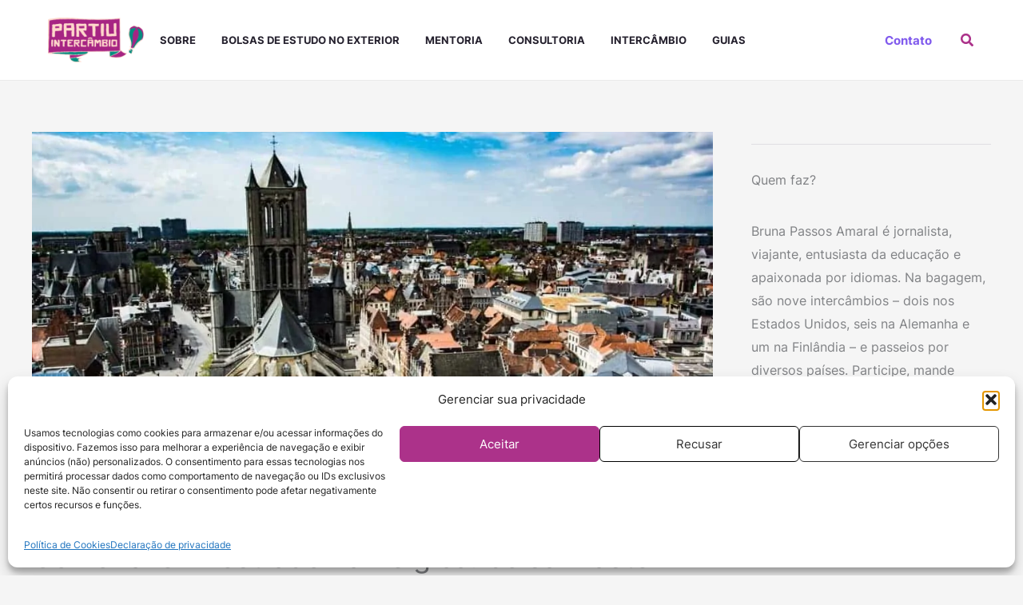

--- FILE ---
content_type: text/html; charset=UTF-8
request_url: https://partiuintercambio.org/bolsas-de-estudo/master-mind-bolsas-para-mestrado-na-belgica/
body_size: 51610
content:
<!DOCTYPE html>
<html lang="pt-BR" prefix="og: https://ogp.me/ns#">
<head>
<meta charset="UTF-8">
<meta name="viewport" content="width=device-width, initial-scale=1">
	<link rel="profile" href="https://gmpg.org/xfn/11"> 
	<link rel="preload" href="https://partiuintercambio.org/wp-content/astra-local-fonts/inter/UcC73FwrK3iLTeHuS_fvQtMwCp50KnMa1ZL7.woff2" as="font" type="font/woff2" crossorigin><link rel="preload" href="https://partiuintercambio.org/wp-content/astra-local-fonts/sora/xMQOuFFYT72X5wkB_18qmnndmSe1mU-NKQI.woff2" as="font" type="font/woff2" crossorigin>	<style>img:is([sizes="auto" i], [sizes^="auto," i]) { contain-intrinsic-size: 3000px 1500px }</style>
	
<!-- Otimização para mecanismos de pesquisa pelo Rank Math - https://rankmath.com/ -->
<title>Mestrado na Bélgica: bolsa Master Mind do governo</title>
<meta name="description" content="Programa de mestrado na Bélgica. Bolsas do governo têm inscrições abertas. Conheça o Master Mind do governo de Flanders"/>
<meta name="robots" content="follow, index, max-snippet:-1, max-video-preview:-1, max-image-preview:large"/>
<link rel="canonical" href="https://partiuintercambio.org/bolsas-de-estudo/master-mind-bolsas-para-mestrado-na-belgica/" />
<meta property="og:locale" content="pt_BR" />
<meta property="og:type" content="article" />
<meta property="og:title" content="Mestrado na Bélgica: bolsa Master Mind do governo" />
<meta property="og:description" content="Programa de mestrado na Bélgica. Bolsas do governo têm inscrições abertas. Conheça o Master Mind do governo de Flanders" />
<meta property="og:url" content="https://partiuintercambio.org/bolsas-de-estudo/master-mind-bolsas-para-mestrado-na-belgica/" />
<meta property="og:site_name" content="Partiu Intercâmbio" />
<meta property="article:publisher" content="https://www.facebook.com/partiuintercambio/" />
<meta property="article:tag" content="artes" />
<meta property="article:tag" content="KU Leuven" />
<meta property="article:tag" content="mestrado na Bélgica" />
<meta property="og:updated_time" content="2025-04-21T21:47:07-03:00" />
<meta property="og:image" content="https://partiuintercambio.org/wp-content/uploads/2018/01/bolsas-para-mestrado-na-Bélgica-Master-Mind-ghent.jpg" />
<meta property="og:image:secure_url" content="https://partiuintercambio.org/wp-content/uploads/2018/01/bolsas-para-mestrado-na-Bélgica-Master-Mind-ghent.jpg" />
<meta property="og:image:width" content="1024" />
<meta property="og:image:height" content="576" />
<meta property="og:image:alt" content="mestrado na Bélgica" />
<meta property="og:image:type" content="image/jpeg" />
<meta property="article:published_time" content="2025-02-01T07:01:10-03:00" />
<meta property="article:modified_time" content="2025-04-21T21:47:07-03:00" />
<meta name="twitter:card" content="summary_large_image" />
<meta name="twitter:title" content="Mestrado na Bélgica: bolsa Master Mind do governo" />
<meta name="twitter:description" content="Programa de mestrado na Bélgica. Bolsas do governo têm inscrições abertas. Conheça o Master Mind do governo de Flanders" />
<meta name="twitter:image" content="https://partiuintercambio.org/wp-content/uploads/2018/01/bolsas-para-mestrado-na-Bélgica-Master-Mind-ghent.jpg" />
<script type="application/ld+json" class="rank-math-schema">{"@context":"https://schema.org","@graph":[{"@type":["Person","Organization"],"@id":"https://partiuintercambio.org/#person","name":"Consultoria Foka","sameAs":["https://www.facebook.com/partiuintercambio/","https://www.instagram.com/partiuintercambio","https://www.linkedin.com/company/partiu-intercambio","https://www.youtube.com/PartiuIntercambioBruna"],"logo":{"@type":"ImageObject","@id":"https://partiuintercambio.org/#logo","url":"https://partiuintercambio.org/wp-content/uploads/2020/12/logo-partiu-intercambio.png","contentUrl":"https://partiuintercambio.org/wp-content/uploads/2020/12/logo-partiu-intercambio.png","caption":"Partiu Interc\u00e2mbio","inLanguage":"pt-BR","width":"1248","height":"583"},"image":{"@type":"ImageObject","@id":"https://partiuintercambio.org/#logo","url":"https://partiuintercambio.org/wp-content/uploads/2020/12/logo-partiu-intercambio.png","contentUrl":"https://partiuintercambio.org/wp-content/uploads/2020/12/logo-partiu-intercambio.png","caption":"Partiu Interc\u00e2mbio","inLanguage":"pt-BR","width":"1248","height":"583"}},{"@type":"WebSite","@id":"https://partiuintercambio.org/#website","url":"https://partiuintercambio.org","name":"Partiu Interc\u00e2mbio","alternateName":"Partiu Interc\u00e2mbio","publisher":{"@id":"https://partiuintercambio.org/#person"},"inLanguage":"pt-BR"},{"@type":"ImageObject","@id":"https://partiuintercambio.org/wp-content/uploads/2018/01/bolsas-para-mestrado-na-B\u00e9lgica-Master-Mind-ghent.jpg","url":"https://partiuintercambio.org/wp-content/uploads/2018/01/bolsas-para-mestrado-na-B\u00e9lgica-Master-Mind-ghent.jpg","width":"1024","height":"576","inLanguage":"pt-BR"},{"@type":"BreadcrumbList","@id":"https://partiuintercambio.org/bolsas-de-estudo/master-mind-bolsas-para-mestrado-na-belgica/#breadcrumb","itemListElement":[{"@type":"ListItem","position":"1","item":{"@id":"https://partiuintercambio.org","name":"In\u00edcio"}},{"@type":"ListItem","position":"2","item":{"@id":"https://partiuintercambio.org/bolsas-de-estudo/master-mind-bolsas-para-mestrado-na-belgica/","name":"Como fazer mestrado na B\u00e9lgica: bolsa Master Mind do governo"}}]},{"@type":"WebPage","@id":"https://partiuintercambio.org/bolsas-de-estudo/master-mind-bolsas-para-mestrado-na-belgica/#webpage","url":"https://partiuintercambio.org/bolsas-de-estudo/master-mind-bolsas-para-mestrado-na-belgica/","name":"Mestrado na B\u00e9lgica: bolsa Master Mind do governo","datePublished":"2025-02-01T07:01:10-03:00","dateModified":"2025-04-21T21:47:07-03:00","isPartOf":{"@id":"https://partiuintercambio.org/#website"},"primaryImageOfPage":{"@id":"https://partiuintercambio.org/wp-content/uploads/2018/01/bolsas-para-mestrado-na-B\u00e9lgica-Master-Mind-ghent.jpg"},"inLanguage":"pt-BR","breadcrumb":{"@id":"https://partiuintercambio.org/bolsas-de-estudo/master-mind-bolsas-para-mestrado-na-belgica/#breadcrumb"}},{"@type":"Person","@id":"https://partiuintercambio.org/author/jaque_poa/","name":"Jaqueline Crestani","url":"https://partiuintercambio.org/author/jaque_poa/","image":{"@type":"ImageObject","@id":"https://secure.gravatar.com/avatar/a9cea6b35f270b5197c73c30a248b4f64b923b1e69dd8832a7b29e3baebc03d4?s=96&amp;d=mm&amp;r=g","url":"https://secure.gravatar.com/avatar/a9cea6b35f270b5197c73c30a248b4f64b923b1e69dd8832a7b29e3baebc03d4?s=96&amp;d=mm&amp;r=g","caption":"Jaqueline Crestani","inLanguage":"pt-BR"}},{"@type":"Article","headline":"Mestrado na B\u00e9lgica: bolsa Master Mind do governo","keywords":"mestrado na B\u00e9lgica","datePublished":"2025-02-01T07:01:10-03:00","dateModified":"2025-04-21T21:47:07-03:00","author":{"@id":"https://partiuintercambio.org/author/jaque_poa/","name":"Jaqueline Crestani"},"publisher":{"@id":"https://partiuintercambio.org/#person"},"description":"Programa de mestrado na B\u00e9lgica. Bolsas do governo t\u00eam inscri\u00e7\u00f5es abertas. Conhe\u00e7a o Master Mind do governo de Flanders","name":"Mestrado na B\u00e9lgica: bolsa Master Mind do governo","@id":"https://partiuintercambio.org/bolsas-de-estudo/master-mind-bolsas-para-mestrado-na-belgica/#richSnippet","isPartOf":{"@id":"https://partiuintercambio.org/bolsas-de-estudo/master-mind-bolsas-para-mestrado-na-belgica/#webpage"},"image":{"@id":"https://partiuintercambio.org/wp-content/uploads/2018/01/bolsas-para-mestrado-na-B\u00e9lgica-Master-Mind-ghent.jpg"},"inLanguage":"pt-BR","mainEntityOfPage":{"@id":"https://partiuintercambio.org/bolsas-de-estudo/master-mind-bolsas-para-mestrado-na-belgica/#webpage"}}]}</script>
<!-- /Plugin de SEO Rank Math para WordPress -->

<link rel="alternate" type="application/rss+xml" title="Feed para Partiu Intercâmbio &raquo;" href="https://partiuintercambio.org/feed/" />
<link rel="alternate" type="application/rss+xml" title="Feed de comentários para Partiu Intercâmbio &raquo;" href="https://partiuintercambio.org/comments/feed/" />
<link rel="alternate" type="application/rss+xml" title="Feed de comentários para Partiu Intercâmbio &raquo; Como fazer mestrado na Bélgica: bolsa Master Mind do governo" href="https://partiuintercambio.org/bolsas-de-estudo/master-mind-bolsas-para-mestrado-na-belgica/feed/" />
<link rel="alternate" type="application/rss+xml" title="Feed de Partiu Intercâmbio &raquo; Story" href="https://partiuintercambio.org/web-stories/feed/"><script>
window._wpemojiSettings = {"baseUrl":"https:\/\/s.w.org\/images\/core\/emoji\/16.0.1\/72x72\/","ext":".png","svgUrl":"https:\/\/s.w.org\/images\/core\/emoji\/16.0.1\/svg\/","svgExt":".svg","source":{"concatemoji":"https:\/\/partiuintercambio.org\/wp-includes\/js\/wp-emoji-release.min.js?ver=6.8.3"}};
/*! This file is auto-generated */
!function(s,n){var o,i,e;function c(e){try{var t={supportTests:e,timestamp:(new Date).valueOf()};sessionStorage.setItem(o,JSON.stringify(t))}catch(e){}}function p(e,t,n){e.clearRect(0,0,e.canvas.width,e.canvas.height),e.fillText(t,0,0);var t=new Uint32Array(e.getImageData(0,0,e.canvas.width,e.canvas.height).data),a=(e.clearRect(0,0,e.canvas.width,e.canvas.height),e.fillText(n,0,0),new Uint32Array(e.getImageData(0,0,e.canvas.width,e.canvas.height).data));return t.every(function(e,t){return e===a[t]})}function u(e,t){e.clearRect(0,0,e.canvas.width,e.canvas.height),e.fillText(t,0,0);for(var n=e.getImageData(16,16,1,1),a=0;a<n.data.length;a++)if(0!==n.data[a])return!1;return!0}function f(e,t,n,a){switch(t){case"flag":return n(e,"\ud83c\udff3\ufe0f\u200d\u26a7\ufe0f","\ud83c\udff3\ufe0f\u200b\u26a7\ufe0f")?!1:!n(e,"\ud83c\udde8\ud83c\uddf6","\ud83c\udde8\u200b\ud83c\uddf6")&&!n(e,"\ud83c\udff4\udb40\udc67\udb40\udc62\udb40\udc65\udb40\udc6e\udb40\udc67\udb40\udc7f","\ud83c\udff4\u200b\udb40\udc67\u200b\udb40\udc62\u200b\udb40\udc65\u200b\udb40\udc6e\u200b\udb40\udc67\u200b\udb40\udc7f");case"emoji":return!a(e,"\ud83e\udedf")}return!1}function g(e,t,n,a){var r="undefined"!=typeof WorkerGlobalScope&&self instanceof WorkerGlobalScope?new OffscreenCanvas(300,150):s.createElement("canvas"),o=r.getContext("2d",{willReadFrequently:!0}),i=(o.textBaseline="top",o.font="600 32px Arial",{});return e.forEach(function(e){i[e]=t(o,e,n,a)}),i}function t(e){var t=s.createElement("script");t.src=e,t.defer=!0,s.head.appendChild(t)}"undefined"!=typeof Promise&&(o="wpEmojiSettingsSupports",i=["flag","emoji"],n.supports={everything:!0,everythingExceptFlag:!0},e=new Promise(function(e){s.addEventListener("DOMContentLoaded",e,{once:!0})}),new Promise(function(t){var n=function(){try{var e=JSON.parse(sessionStorage.getItem(o));if("object"==typeof e&&"number"==typeof e.timestamp&&(new Date).valueOf()<e.timestamp+604800&&"object"==typeof e.supportTests)return e.supportTests}catch(e){}return null}();if(!n){if("undefined"!=typeof Worker&&"undefined"!=typeof OffscreenCanvas&&"undefined"!=typeof URL&&URL.createObjectURL&&"undefined"!=typeof Blob)try{var e="postMessage("+g.toString()+"("+[JSON.stringify(i),f.toString(),p.toString(),u.toString()].join(",")+"));",a=new Blob([e],{type:"text/javascript"}),r=new Worker(URL.createObjectURL(a),{name:"wpTestEmojiSupports"});return void(r.onmessage=function(e){c(n=e.data),r.terminate(),t(n)})}catch(e){}c(n=g(i,f,p,u))}t(n)}).then(function(e){for(var t in e)n.supports[t]=e[t],n.supports.everything=n.supports.everything&&n.supports[t],"flag"!==t&&(n.supports.everythingExceptFlag=n.supports.everythingExceptFlag&&n.supports[t]);n.supports.everythingExceptFlag=n.supports.everythingExceptFlag&&!n.supports.flag,n.DOMReady=!1,n.readyCallback=function(){n.DOMReady=!0}}).then(function(){return e}).then(function(){var e;n.supports.everything||(n.readyCallback(),(e=n.source||{}).concatemoji?t(e.concatemoji):e.wpemoji&&e.twemoji&&(t(e.twemoji),t(e.wpemoji)))}))}((window,document),window._wpemojiSettings);
</script>
<link rel='stylesheet' id='dashicons-css' href='https://partiuintercambio.org/wp-includes/css/dashicons.min.css?ver=6.8.3' media='all' />
<link rel='stylesheet' id='post-views-counter-frontend-css' href='https://partiuintercambio.org/wp-content/plugins/post-views-counter/css/frontend.min.css?ver=1.5.7' media='all' />
<link rel='stylesheet' id='astra-theme-css-css' href='https://partiuintercambio.org/wp-content/themes/astra/assets/css/minified/main.min.css?ver=4.11.15' media='all' />
<style id='astra-theme-css-inline-css'>
.ast-no-sidebar .entry-content .alignfull {margin-left: calc( -50vw + 50%);margin-right: calc( -50vw + 50%);max-width: 100vw;width: 100vw;}.ast-no-sidebar .entry-content .alignwide {margin-left: calc(-41vw + 50%);margin-right: calc(-41vw + 50%);max-width: unset;width: unset;}.ast-no-sidebar .entry-content .alignfull .alignfull,.ast-no-sidebar .entry-content .alignfull .alignwide,.ast-no-sidebar .entry-content .alignwide .alignfull,.ast-no-sidebar .entry-content .alignwide .alignwide,.ast-no-sidebar .entry-content .wp-block-column .alignfull,.ast-no-sidebar .entry-content .wp-block-column .alignwide{width: 100%;margin-left: auto;margin-right: auto;}.wp-block-gallery,.blocks-gallery-grid {margin: 0;}.wp-block-separator {max-width: 100px;}.wp-block-separator.is-style-wide,.wp-block-separator.is-style-dots {max-width: none;}.entry-content .has-2-columns .wp-block-column:first-child {padding-right: 10px;}.entry-content .has-2-columns .wp-block-column:last-child {padding-left: 10px;}@media (max-width: 782px) {.entry-content .wp-block-columns .wp-block-column {flex-basis: 100%;}.entry-content .has-2-columns .wp-block-column:first-child {padding-right: 0;}.entry-content .has-2-columns .wp-block-column:last-child {padding-left: 0;}}body .entry-content .wp-block-latest-posts {margin-left: 0;}body .entry-content .wp-block-latest-posts li {list-style: none;}.ast-no-sidebar .ast-container .entry-content .wp-block-latest-posts {margin-left: 0;}.ast-header-break-point .entry-content .alignwide {margin-left: auto;margin-right: auto;}.entry-content .blocks-gallery-item img {margin-bottom: auto;}.wp-block-pullquote {border-top: 4px solid #555d66;border-bottom: 4px solid #555d66;color: #40464d;}:root{--ast-post-nav-space:0;--ast-container-default-xlg-padding:6.67em;--ast-container-default-lg-padding:5.67em;--ast-container-default-slg-padding:4.34em;--ast-container-default-md-padding:3.34em;--ast-container-default-sm-padding:6.67em;--ast-container-default-xs-padding:2.4em;--ast-container-default-xxs-padding:1.4em;--ast-code-block-background:#EEEEEE;--ast-comment-inputs-background:#FAFAFA;--ast-normal-container-width:1200px;--ast-narrow-container-width:750px;--ast-blog-title-font-weight:normal;--ast-blog-meta-weight:inherit;--ast-global-color-primary:var(--ast-global-color-5);--ast-global-color-secondary:var(--ast-global-color-4);--ast-global-color-alternate-background:var(--ast-global-color-7);--ast-global-color-subtle-background:var(--ast-global-color-6);--ast-bg-style-guide:#F8FAFC;--ast-shadow-style-guide:0px 0px 4px 0 #00000057;--ast-global-dark-bg-style:#fff;--ast-global-dark-lfs:#fbfbfb;--ast-widget-bg-color:#fafafa;--ast-wc-container-head-bg-color:#fbfbfb;--ast-title-layout-bg:#eeeeee;--ast-search-border-color:#e7e7e7;--ast-lifter-hover-bg:#e6e6e6;--ast-gallery-block-color:#000;--srfm-color-input-label:var(--ast-global-color-2);}html{font-size:100%;}a,.page-title{color:#ac328a;}a:hover,a:focus{color:#169487;}body,button,input,select,textarea,.ast-button,.ast-custom-button{font-family:'Inter',sans-serif;font-weight:400;font-size:16px;font-size:1rem;}blockquote{color:var(--ast-global-color-3);}p,.entry-content p{margin-bottom:1em;}h1,h2,h3,h4,h5,h6,.entry-content :where(h1,h2,h3,h4,h5,h6),.site-title,.site-title a{font-family:'Sora',sans-serif;font-weight:700;line-height:1.2em;}.site-title{font-size:35px;font-size:2.1875rem;display:none;}header .custom-logo-link img{max-width:120px;width:120px;}.astra-logo-svg{width:120px;}.site-header .site-description{font-size:15px;font-size:0.9375rem;display:none;}.entry-title{font-size:32px;font-size:2rem;}.archive .ast-article-post .ast-article-inner,.blog .ast-article-post .ast-article-inner,.archive .ast-article-post .ast-article-inner:hover,.blog .ast-article-post .ast-article-inner:hover{overflow:hidden;}h1,.entry-content :where(h1){font-size:64px;font-size:4rem;font-family:'Sora',sans-serif;line-height:1.4em;}h2,.entry-content :where(h2){font-size:40px;font-size:2.5rem;font-family:'Sora',sans-serif;line-height:1.3em;}h3,.entry-content :where(h3){font-size:32px;font-size:2rem;font-family:'Sora',sans-serif;line-height:1.3em;}h4,.entry-content :where(h4){font-size:24px;font-size:1.5rem;line-height:1.2em;font-family:'Sora',sans-serif;}h5,.entry-content :where(h5){font-size:20px;font-size:1.25rem;line-height:1.2em;font-family:'Sora',sans-serif;}h6,.entry-content :where(h6){font-size:16px;font-size:1rem;line-height:1.25em;font-family:'Sora',sans-serif;}::selection{background-color:#ac328a;color:#ffffff;}body,h1,h2,h3,h4,h5,h6,.entry-title a,.entry-content :where(h1,h2,h3,h4,h5,h6){color:var(--ast-global-color-3);}.tagcloud a:hover,.tagcloud a:focus,.tagcloud a.current-item{color:#ffffff;border-color:#ac328a;background-color:#ac328a;}input:focus,input[type="text"]:focus,input[type="email"]:focus,input[type="url"]:focus,input[type="password"]:focus,input[type="reset"]:focus,input[type="search"]:focus,textarea:focus{border-color:#ac328a;}input[type="radio"]:checked,input[type=reset],input[type="checkbox"]:checked,input[type="checkbox"]:hover:checked,input[type="checkbox"]:focus:checked,input[type=range]::-webkit-slider-thumb{border-color:#ac328a;background-color:#ac328a;box-shadow:none;}.site-footer a:hover + .post-count,.site-footer a:focus + .post-count{background:#ac328a;border-color:#ac328a;}.single .nav-links .nav-previous,.single .nav-links .nav-next{color:#ac328a;}.entry-meta,.entry-meta *{line-height:1.45;color:#ac328a;}.entry-meta a:not(.ast-button):hover,.entry-meta a:not(.ast-button):hover *,.entry-meta a:not(.ast-button):focus,.entry-meta a:not(.ast-button):focus *,.page-links > .page-link,.page-links .page-link:hover,.post-navigation a:hover{color:#169487;}#cat option,.secondary .calendar_wrap thead a,.secondary .calendar_wrap thead a:visited{color:#ac328a;}.secondary .calendar_wrap #today,.ast-progress-val span{background:#ac328a;}.secondary a:hover + .post-count,.secondary a:focus + .post-count{background:#ac328a;border-color:#ac328a;}.calendar_wrap #today > a{color:#ffffff;}.page-links .page-link,.single .post-navigation a{color:#ac328a;}.ast-search-menu-icon .search-form button.search-submit{padding:0 4px;}.ast-search-menu-icon form.search-form{padding-right:0;}.ast-search-menu-icon.slide-search input.search-field{width:0;}.ast-header-search .ast-search-menu-icon.ast-dropdown-active .search-form,.ast-header-search .ast-search-menu-icon.ast-dropdown-active .search-field:focus{transition:all 0.2s;}.search-form input.search-field:focus{outline:none;}.widget-title,.widget .wp-block-heading{font-size:22px;font-size:1.375rem;color:var(--ast-global-color-3);}.single .ast-author-details .author-title{color:#169487;}.ast-search-menu-icon.slide-search a:focus-visible:focus-visible,.astra-search-icon:focus-visible,#close:focus-visible,a:focus-visible,.ast-menu-toggle:focus-visible,.site .skip-link:focus-visible,.wp-block-loginout input:focus-visible,.wp-block-search.wp-block-search__button-inside .wp-block-search__inside-wrapper,.ast-header-navigation-arrow:focus-visible,.ast-orders-table__row .ast-orders-table__cell:focus-visible,a#ast-apply-coupon:focus-visible,#ast-apply-coupon:focus-visible,#close:focus-visible,.button.search-submit:focus-visible,#search_submit:focus,.normal-search:focus-visible,.ast-header-account-wrap:focus-visible,.astra-cart-drawer-close:focus,.ast-single-variation:focus,.ast-button:focus{outline-style:dotted;outline-color:inherit;outline-width:thin;}input:focus,input[type="text"]:focus,input[type="email"]:focus,input[type="url"]:focus,input[type="password"]:focus,input[type="reset"]:focus,input[type="search"]:focus,input[type="number"]:focus,textarea:focus,.wp-block-search__input:focus,[data-section="section-header-mobile-trigger"] .ast-button-wrap .ast-mobile-menu-trigger-minimal:focus,.ast-mobile-popup-drawer.active .menu-toggle-close:focus,#ast-scroll-top:focus,#coupon_code:focus,#ast-coupon-code:focus{border-style:dotted;border-color:inherit;border-width:thin;}input{outline:none;}.site-logo-img img{ transition:all 0.2s linear;}body .ast-oembed-container *{position:absolute;top:0;width:100%;height:100%;left:0;}body .wp-block-embed-pocket-casts .ast-oembed-container *{position:unset;}.ast-single-post-featured-section + article {margin-top: 2em;}.site-content .ast-single-post-featured-section img {width: 100%;overflow: hidden;object-fit: cover;}.site > .ast-single-related-posts-container {margin-top: 0;}@media (min-width: 922px) {.ast-desktop .ast-container--narrow {max-width: var(--ast-narrow-container-width);margin: 0 auto;}}@media (max-width:921.9px){#ast-desktop-header{display:none;}}@media (min-width:922px){#ast-mobile-header{display:none;}}@media( max-width: 420px ) {.single .nav-links .nav-previous,.single .nav-links .nav-next {width: 100%;text-align: center;}}.wp-block-buttons.aligncenter{justify-content:center;}@media (max-width:921px){.ast-theme-transparent-header #primary,.ast-theme-transparent-header #secondary{padding:0;}}@media (max-width:921px){.ast-plain-container.ast-no-sidebar #primary{padding:0;}}.ast-plain-container.ast-no-sidebar #primary{margin-top:0;margin-bottom:0;}@media (min-width:1200px){.ast-separate-container.ast-right-sidebar .entry-content .wp-block-image.alignfull,.ast-separate-container.ast-left-sidebar .entry-content .wp-block-image.alignfull,.ast-separate-container.ast-right-sidebar .entry-content .wp-block-cover.alignfull,.ast-separate-container.ast-left-sidebar .entry-content .wp-block-cover.alignfull{margin-left:-6.67em;margin-right:-6.67em;max-width:unset;width:unset;}.ast-separate-container.ast-right-sidebar .entry-content .wp-block-image.alignwide,.ast-separate-container.ast-left-sidebar .entry-content .wp-block-image.alignwide,.ast-separate-container.ast-right-sidebar .entry-content .wp-block-cover.alignwide,.ast-separate-container.ast-left-sidebar .entry-content .wp-block-cover.alignwide{margin-left:-20px;margin-right:-20px;max-width:unset;width:unset;}}@media (min-width:1200px){.wp-block-group .has-background{padding:20px;}}@media (min-width:1200px){.ast-no-sidebar.ast-separate-container .entry-content .wp-block-group.alignwide,.ast-no-sidebar.ast-separate-container .entry-content .wp-block-cover.alignwide{margin-left:-20px;margin-right:-20px;padding-left:20px;padding-right:20px;}.ast-no-sidebar.ast-separate-container .entry-content .wp-block-cover.alignfull,.ast-no-sidebar.ast-separate-container .entry-content .wp-block-group.alignfull{margin-left:-6.67em;margin-right:-6.67em;padding-left:6.67em;padding-right:6.67em;}}@media (min-width:1200px){.wp-block-cover-image.alignwide .wp-block-cover__inner-container,.wp-block-cover.alignwide .wp-block-cover__inner-container,.wp-block-cover-image.alignfull .wp-block-cover__inner-container,.wp-block-cover.alignfull .wp-block-cover__inner-container{width:100%;}}.wp-block-columns{margin-bottom:unset;}.wp-block-image.size-full{margin:2rem 0;}.wp-block-separator.has-background{padding:0;}.wp-block-gallery{margin-bottom:1.6em;}.wp-block-group{padding-top:4em;padding-bottom:4em;}.wp-block-group__inner-container .wp-block-columns:last-child,.wp-block-group__inner-container :last-child,.wp-block-table table{margin-bottom:0;}.blocks-gallery-grid{width:100%;}.wp-block-navigation-link__content{padding:5px 0;}.wp-block-group .wp-block-group .has-text-align-center,.wp-block-group .wp-block-column .has-text-align-center{max-width:100%;}.has-text-align-center{margin:0 auto;}@media (min-width:1200px){.wp-block-cover__inner-container,.alignwide .wp-block-group__inner-container,.alignfull .wp-block-group__inner-container{max-width:1200px;margin:0 auto;}.wp-block-group.alignnone,.wp-block-group.aligncenter,.wp-block-group.alignleft,.wp-block-group.alignright,.wp-block-group.alignwide,.wp-block-columns.alignwide{margin:2rem 0 1rem 0;}}@media (max-width:1200px){.wp-block-group{padding:3em;}.wp-block-group .wp-block-group{padding:1.5em;}.wp-block-columns,.wp-block-column{margin:1rem 0;}}@media (min-width:921px){.wp-block-columns .wp-block-group{padding:2em;}}@media (max-width:544px){.wp-block-cover-image .wp-block-cover__inner-container,.wp-block-cover .wp-block-cover__inner-container{width:unset;}.wp-block-cover,.wp-block-cover-image{padding:2em 0;}.wp-block-group,.wp-block-cover{padding:2em;}.wp-block-media-text__media img,.wp-block-media-text__media video{width:unset;max-width:100%;}.wp-block-media-text.has-background .wp-block-media-text__content{padding:1em;}}.wp-block-image.aligncenter{margin-left:auto;margin-right:auto;}.wp-block-table.aligncenter{margin-left:auto;margin-right:auto;}@media (min-width:544px){.entry-content .wp-block-media-text.has-media-on-the-right .wp-block-media-text__content{padding:0 8% 0 0;}.entry-content .wp-block-media-text .wp-block-media-text__content{padding:0 0 0 8%;}.ast-plain-container .site-content .entry-content .has-custom-content-position.is-position-bottom-left > *,.ast-plain-container .site-content .entry-content .has-custom-content-position.is-position-bottom-right > *,.ast-plain-container .site-content .entry-content .has-custom-content-position.is-position-top-left > *,.ast-plain-container .site-content .entry-content .has-custom-content-position.is-position-top-right > *,.ast-plain-container .site-content .entry-content .has-custom-content-position.is-position-center-right > *,.ast-plain-container .site-content .entry-content .has-custom-content-position.is-position-center-left > *{margin:0;}}@media (max-width:544px){.entry-content .wp-block-media-text .wp-block-media-text__content{padding:8% 0;}.wp-block-media-text .wp-block-media-text__media img{width:auto;max-width:100%;}}.wp-block-button.is-style-outline .wp-block-button__link{border-color:#a9328a;border-top-width:1px;border-right-width:1px;border-bottom-width:1px;border-left-width:1px;}div.wp-block-button.is-style-outline > .wp-block-button__link:not(.has-text-color),div.wp-block-button.wp-block-button__link.is-style-outline:not(.has-text-color){color:#a9328a;}.wp-block-button.is-style-outline .wp-block-button__link:hover,.wp-block-buttons .wp-block-button.is-style-outline .wp-block-button__link:focus,.wp-block-buttons .wp-block-button.is-style-outline > .wp-block-button__link:not(.has-text-color):hover,.wp-block-buttons .wp-block-button.wp-block-button__link.is-style-outline:not(.has-text-color):hover{color:#ffffff;background-color:#159486;border-color:#159486;}.post-page-numbers.current .page-link,.ast-pagination .page-numbers.current{color:#ffffff;border-color:#ac328a;background-color:#ac328a;}@media (max-width:921px){.wp-block-button.is-style-outline .wp-block-button__link{padding-top:calc(15px - 1px);padding-right:calc(30px - 1px);padding-bottom:calc(15px - 1px);padding-left:calc(30px - 1px);}}@media (max-width:544px){.wp-block-button.is-style-outline .wp-block-button__link{padding-top:calc(15px - 1px);padding-right:calc(30px - 1px);padding-bottom:calc(15px - 1px);padding-left:calc(30px - 1px);}}@media (min-width:544px){.entry-content > .alignleft{margin-right:20px;}.entry-content > .alignright{margin-left:20px;}.wp-block-group.has-background{padding:20px;}}.wp-block-buttons .wp-block-button.is-style-outline .wp-block-button__link.wp-element-button,.ast-outline-button,.wp-block-uagb-buttons-child .uagb-buttons-repeater.ast-outline-button{border-color:#a9328a;border-top-width:2px;border-right-width:2px;border-bottom-width:2px;border-left-width:2px;font-family:inherit;font-weight:700;font-size:16px;font-size:1rem;line-height:1em;border-top-left-radius:25px;border-top-right-radius:25px;border-bottom-right-radius:25px;border-bottom-left-radius:25px;}.wp-block-buttons .wp-block-button.is-style-outline > .wp-block-button__link:not(.has-text-color),.wp-block-buttons .wp-block-button.wp-block-button__link.is-style-outline:not(.has-text-color),.ast-outline-button{color:#a9328a;}.wp-block-button.is-style-outline .wp-block-button__link:hover,.wp-block-buttons .wp-block-button.is-style-outline .wp-block-button__link:focus,.wp-block-buttons .wp-block-button.is-style-outline > .wp-block-button__link:not(.has-text-color):hover,.wp-block-buttons .wp-block-button.wp-block-button__link.is-style-outline:not(.has-text-color):hover,.ast-outline-button:hover,.ast-outline-button:focus,.wp-block-uagb-buttons-child .uagb-buttons-repeater.ast-outline-button:hover,.wp-block-uagb-buttons-child .uagb-buttons-repeater.ast-outline-button:focus{color:#ffffff;background-color:#159486;border-color:#159486;}.wp-block-button .wp-block-button__link.wp-element-button.is-style-outline:not(.has-background),.wp-block-button.is-style-outline>.wp-block-button__link.wp-element-button:not(.has-background),.ast-outline-button{background-color:#a9328a;}@media (max-width:921px){.wp-block-buttons .wp-block-button.is-style-outline .wp-block-button__link.wp-element-button,.ast-outline-button,.wp-block-uagb-buttons-child .uagb-buttons-repeater.ast-outline-button{font-size:15px;font-size:0.9375rem;}}@media (max-width:544px){.wp-block-buttons .wp-block-button.is-style-outline .wp-block-button__link.wp-element-button,.ast-outline-button,.wp-block-uagb-buttons-child .uagb-buttons-repeater.ast-outline-button{font-size:14px;font-size:0.875rem;}}.entry-content[data-ast-blocks-layout] > figure{margin-bottom:1em;}@media (max-width:921px){.ast-left-sidebar #content > .ast-container{display:flex;flex-direction:column-reverse;width:100%;}.ast-separate-container .ast-article-post,.ast-separate-container .ast-article-single{padding:1.5em 2.14em;}.ast-author-box img.avatar{margin:20px 0 0 0;}}@media (min-width:922px){.ast-separate-container.ast-right-sidebar #primary,.ast-separate-container.ast-left-sidebar #primary{border:0;}.search-no-results.ast-separate-container #primary{margin-bottom:4em;}}.elementor-widget-button .elementor-button{border-style:solid;text-decoration:none;border-top-width:1px;border-right-width:1px;border-left-width:1px;border-bottom-width:1px;}body .elementor-button.elementor-size-sm,body .elementor-button.elementor-size-xs,body .elementor-button.elementor-size-md,body .elementor-button.elementor-size-lg,body .elementor-button.elementor-size-xl,body .elementor-button{border-top-left-radius:25px;border-top-right-radius:25px;border-bottom-right-radius:25px;border-bottom-left-radius:25px;padding-top:14px;padding-right:28px;padding-bottom:14px;padding-left:28px;}@media (max-width:921px){.elementor-widget-button .elementor-button.elementor-size-sm,.elementor-widget-button .elementor-button.elementor-size-xs,.elementor-widget-button .elementor-button.elementor-size-md,.elementor-widget-button .elementor-button.elementor-size-lg,.elementor-widget-button .elementor-button.elementor-size-xl,.elementor-widget-button .elementor-button{padding-top:13px;padding-right:22px;padding-bottom:13px;padding-left:22px;}}@media (max-width:544px){.elementor-widget-button .elementor-button.elementor-size-sm,.elementor-widget-button .elementor-button.elementor-size-xs,.elementor-widget-button .elementor-button.elementor-size-md,.elementor-widget-button .elementor-button.elementor-size-lg,.elementor-widget-button .elementor-button.elementor-size-xl,.elementor-widget-button .elementor-button{padding-top:12px;padding-right:20px;padding-bottom:12px;padding-left:20px;}}.elementor-widget-button .elementor-button{border-color:#a9328a;background-color:#a9328a;}.elementor-widget-button .elementor-button:hover,.elementor-widget-button .elementor-button:focus{color:#ffffff;background-color:#159486;border-color:#159486;}.wp-block-button .wp-block-button__link ,.elementor-widget-button .elementor-button,.elementor-widget-button .elementor-button:visited{color:#ffffff;}.elementor-widget-button .elementor-button{font-weight:700;font-size:16px;font-size:1rem;line-height:1em;}body .elementor-button.elementor-size-sm,body .elementor-button.elementor-size-xs,body .elementor-button.elementor-size-md,body .elementor-button.elementor-size-lg,body .elementor-button.elementor-size-xl,body .elementor-button{font-size:16px;font-size:1rem;}.wp-block-button .wp-block-button__link:hover,.wp-block-button .wp-block-button__link:focus{color:#ffffff;background-color:#159486;border-color:#159486;}.elementor-widget-heading h1.elementor-heading-title{line-height:1.4em;}.elementor-widget-heading h2.elementor-heading-title{line-height:1.3em;}.elementor-widget-heading h3.elementor-heading-title{line-height:1.3em;}.elementor-widget-heading h4.elementor-heading-title{line-height:1.2em;}.elementor-widget-heading h5.elementor-heading-title{line-height:1.2em;}.elementor-widget-heading h6.elementor-heading-title{line-height:1.25em;}.wp-block-button .wp-block-button__link{border:none;background-color:#a9328a;color:#ffffff;font-family:inherit;font-weight:700;line-height:1em;font-size:16px;font-size:1rem;padding:15px 30px;border-top-left-radius:25px;border-top-right-radius:25px;border-bottom-right-radius:25px;border-bottom-left-radius:25px;}.wp-block-button.is-style-outline .wp-block-button__link{border-style:solid;border-top-width:1px;border-right-width:1px;border-left-width:1px;border-bottom-width:1px;border-color:#a9328a;padding-top:calc(15px - 1px);padding-right:calc(30px - 1px);padding-bottom:calc(15px - 1px);padding-left:calc(30px - 1px);}@media (max-width:921px){.wp-block-button .wp-block-button__link{font-size:15px;font-size:0.9375rem;border:none;padding:15px 30px;}.wp-block-button.is-style-outline .wp-block-button__link{padding-top:calc(15px - 1px);padding-right:calc(30px - 1px);padding-bottom:calc(15px - 1px);padding-left:calc(30px - 1px);}}@media (max-width:544px){.wp-block-button .wp-block-button__link{font-size:14px;font-size:0.875rem;border:none;padding:15px 30px;}.wp-block-button.is-style-outline .wp-block-button__link{padding-top:calc(15px - 1px);padding-right:calc(30px - 1px);padding-bottom:calc(15px - 1px);padding-left:calc(30px - 1px);}}.menu-toggle,button,.ast-button,.ast-custom-button,.button,input#submit,input[type="button"],input[type="submit"],input[type="reset"]{border-style:solid;border-top-width:1px;border-right-width:1px;border-left-width:1px;border-bottom-width:1px;color:#ffffff;border-color:#a9328a;background-color:#a9328a;padding-top:14px;padding-right:28px;padding-bottom:14px;padding-left:28px;font-family:inherit;font-weight:700;font-size:16px;font-size:1rem;line-height:1em;border-top-left-radius:25px;border-top-right-radius:25px;border-bottom-right-radius:25px;border-bottom-left-radius:25px;}button:focus,.menu-toggle:hover,button:hover,.ast-button:hover,.ast-custom-button:hover .button:hover,.ast-custom-button:hover ,input[type=reset]:hover,input[type=reset]:focus,input#submit:hover,input#submit:focus,input[type="button"]:hover,input[type="button"]:focus,input[type="submit"]:hover,input[type="submit"]:focus{color:#ffffff;background-color:#159486;border-color:#159486;}@media (max-width:921px){.menu-toggle,button,.ast-button,.ast-custom-button,.button,input#submit,input[type="button"],input[type="submit"],input[type="reset"]{padding-top:13px;padding-right:22px;padding-bottom:13px;padding-left:22px;font-size:15px;font-size:0.9375rem;}}@media (max-width:544px){.menu-toggle,button,.ast-button,.ast-custom-button,.button,input#submit,input[type="button"],input[type="submit"],input[type="reset"]{padding-top:12px;padding-right:20px;padding-bottom:12px;padding-left:20px;font-size:14px;font-size:0.875rem;}}@media (max-width:921px){.menu-toggle,button,.ast-button,.button,input#submit,input[type="button"],input[type="submit"],input[type="reset"]{font-size:15px;font-size:0.9375rem;}.ast-mobile-header-stack .main-header-bar .ast-search-menu-icon{display:inline-block;}.ast-header-break-point.ast-header-custom-item-outside .ast-mobile-header-stack .main-header-bar .ast-search-icon{margin:0;}.ast-comment-avatar-wrap img{max-width:2.5em;}.ast-comment-meta{padding:0 1.8888em 1.3333em;}.ast-separate-container .ast-comment-list li.depth-1{padding:1.5em 2.14em;}.ast-separate-container .comment-respond{padding:2em 2.14em;}}@media (min-width:544px){.ast-container{max-width:100%;}}@media (max-width:544px){.ast-separate-container .ast-article-post,.ast-separate-container .ast-article-single,.ast-separate-container .comments-title,.ast-separate-container .ast-archive-description{padding:1.5em 1em;}.ast-separate-container #content .ast-container{padding-left:0.54em;padding-right:0.54em;}.ast-separate-container .ast-comment-list .bypostauthor{padding:.5em;}.ast-search-menu-icon.ast-dropdown-active .search-field{width:170px;}.menu-toggle,button,.ast-button,.button,input#submit,input[type="button"],input[type="submit"],input[type="reset"]{font-size:14px;font-size:0.875rem;}}@media (max-width:921px){.ast-header-break-point .ast-search-menu-icon.slide-search .search-form{right:0;}.ast-header-break-point .ast-mobile-header-stack .ast-search-menu-icon.slide-search .search-form{right:-1em;}} #ast-mobile-header .ast-site-header-cart-li a{pointer-events:none;}body,.ast-separate-container{background-color:#f5f5f5;background-image:none;}.ast-no-sidebar.ast-separate-container .entry-content .alignfull {margin-left: -6.67em;margin-right: -6.67em;width: auto;}@media (max-width: 1200px) {.ast-no-sidebar.ast-separate-container .entry-content .alignfull {margin-left: -2.4em;margin-right: -2.4em;}}@media (max-width: 768px) {.ast-no-sidebar.ast-separate-container .entry-content .alignfull {margin-left: -2.14em;margin-right: -2.14em;}}@media (max-width: 544px) {.ast-no-sidebar.ast-separate-container .entry-content .alignfull {margin-left: -1em;margin-right: -1em;}}.ast-no-sidebar.ast-separate-container .entry-content .alignwide {margin-left: -20px;margin-right: -20px;}.ast-no-sidebar.ast-separate-container .entry-content .wp-block-column .alignfull,.ast-no-sidebar.ast-separate-container .entry-content .wp-block-column .alignwide {margin-left: auto;margin-right: auto;width: 100%;}@media (max-width:921px){.widget-title{font-size:21px;font-size:1.4rem;}body,button,input,select,textarea,.ast-button,.ast-custom-button{font-size:15px;font-size:0.9375rem;}#secondary,#secondary button,#secondary input,#secondary select,#secondary textarea{font-size:15px;font-size:0.9375rem;}.site-title{display:none;}.site-header .site-description{display:none;}.entry-title{font-size:24px;font-size:1.5rem;}h1,.entry-content :where(h1){font-size:48px;}h2,.entry-content :where(h2){font-size:32px;}h3,.entry-content :where(h3){font-size:28px;}h4,.entry-content :where(h4){font-size:22px;font-size:1.375rem;}h5,.entry-content :where(h5){font-size:18px;font-size:1.125rem;}h6,.entry-content :where(h6){font-size:15px;font-size:0.9375rem;}.astra-logo-svg{width:140px;}header .custom-logo-link img,.ast-header-break-point .site-logo-img .custom-mobile-logo-link img{max-width:140px;width:140px;}}@media (max-width:544px){.widget-title{font-size:20px;font-size:1.4285714285714rem;}body,button,input,select,textarea,.ast-button,.ast-custom-button{font-size:14px;font-size:0.875rem;}#secondary,#secondary button,#secondary input,#secondary select,#secondary textarea{font-size:14px;font-size:0.875rem;}.site-title{display:none;}.site-header .site-description{display:none;}.entry-title{font-size:18px;font-size:1.125rem;}h1,.entry-content :where(h1){font-size:34px;}h2,.entry-content :where(h2){font-size:28px;}h3,.entry-content :where(h3){font-size:24px;}h4,.entry-content :where(h4){font-size:20px;font-size:1.25rem;}h5,.entry-content :where(h5){font-size:17px;font-size:1.0625rem;}h6,.entry-content :where(h6){font-size:14px;font-size:0.875rem;}}@media (max-width:544px){html{font-size:100%;}}@media (min-width:922px){.ast-container{max-width:1240px;}}@media (min-width:922px){.site-content .ast-container{display:flex;}}@media (max-width:921px){.site-content .ast-container{flex-direction:column;}}@media (min-width:922px){.blog .site-content > .ast-container,.archive .site-content > .ast-container,.search .site-content > .ast-container{max-width:1200px;}}@media (min-width:922px){.single-post .site-content > .ast-container{max-width:1200px;}}@media (min-width:922px){.main-header-menu .sub-menu .menu-item.ast-left-align-sub-menu:hover > .sub-menu,.main-header-menu .sub-menu .menu-item.ast-left-align-sub-menu.focus > .sub-menu{margin-left:-0px;}}.site .comments-area{padding-bottom:3em;}.footer-widget-area[data-section^="section-fb-html-"] .ast-builder-html-element{text-align:center;}blockquote {padding: 1.2em;}:root .has-ast-global-color-0-color{color:var(--ast-global-color-0);}:root .has-ast-global-color-0-background-color{background-color:var(--ast-global-color-0);}:root .wp-block-button .has-ast-global-color-0-color{color:var(--ast-global-color-0);}:root .wp-block-button .has-ast-global-color-0-background-color{background-color:var(--ast-global-color-0);}:root .has-ast-global-color-1-color{color:var(--ast-global-color-1);}:root .has-ast-global-color-1-background-color{background-color:var(--ast-global-color-1);}:root .wp-block-button .has-ast-global-color-1-color{color:var(--ast-global-color-1);}:root .wp-block-button .has-ast-global-color-1-background-color{background-color:var(--ast-global-color-1);}:root .has-ast-global-color-2-color{color:var(--ast-global-color-2);}:root .has-ast-global-color-2-background-color{background-color:var(--ast-global-color-2);}:root .wp-block-button .has-ast-global-color-2-color{color:var(--ast-global-color-2);}:root .wp-block-button .has-ast-global-color-2-background-color{background-color:var(--ast-global-color-2);}:root .has-ast-global-color-3-color{color:var(--ast-global-color-3);}:root .has-ast-global-color-3-background-color{background-color:var(--ast-global-color-3);}:root .wp-block-button .has-ast-global-color-3-color{color:var(--ast-global-color-3);}:root .wp-block-button .has-ast-global-color-3-background-color{background-color:var(--ast-global-color-3);}:root .has-ast-global-color-4-color{color:var(--ast-global-color-4);}:root .has-ast-global-color-4-background-color{background-color:var(--ast-global-color-4);}:root .wp-block-button .has-ast-global-color-4-color{color:var(--ast-global-color-4);}:root .wp-block-button .has-ast-global-color-4-background-color{background-color:var(--ast-global-color-4);}:root .has-ast-global-color-5-color{color:var(--ast-global-color-5);}:root .has-ast-global-color-5-background-color{background-color:var(--ast-global-color-5);}:root .wp-block-button .has-ast-global-color-5-color{color:var(--ast-global-color-5);}:root .wp-block-button .has-ast-global-color-5-background-color{background-color:var(--ast-global-color-5);}:root .has-ast-global-color-6-color{color:var(--ast-global-color-6);}:root .has-ast-global-color-6-background-color{background-color:var(--ast-global-color-6);}:root .wp-block-button .has-ast-global-color-6-color{color:var(--ast-global-color-6);}:root .wp-block-button .has-ast-global-color-6-background-color{background-color:var(--ast-global-color-6);}:root .has-ast-global-color-7-color{color:var(--ast-global-color-7);}:root .has-ast-global-color-7-background-color{background-color:var(--ast-global-color-7);}:root .wp-block-button .has-ast-global-color-7-color{color:var(--ast-global-color-7);}:root .wp-block-button .has-ast-global-color-7-background-color{background-color:var(--ast-global-color-7);}:root .has-ast-global-color-8-color{color:var(--ast-global-color-8);}:root .has-ast-global-color-8-background-color{background-color:var(--ast-global-color-8);}:root .wp-block-button .has-ast-global-color-8-color{color:var(--ast-global-color-8);}:root .wp-block-button .has-ast-global-color-8-background-color{background-color:var(--ast-global-color-8);}:root{--ast-global-color-0:#805aed;--ast-global-color-1:#6d4cc7;--ast-global-color-2:#26222f;--ast-global-color-3:#4c455f;--ast-global-color-4:#f5f5f5;--ast-global-color-5:#ffffff;--ast-global-color-6:#dfdee3;--ast-global-color-7:#f7f7f8;--ast-global-color-8:#8efbda;}:root {--ast-border-color : #dddddd;}.ast-single-entry-banner {-js-display: flex;display: flex;flex-direction: column;justify-content: center;text-align: center;position: relative;background: var(--ast-title-layout-bg);}.ast-single-entry-banner[data-banner-layout="layout-1"] {max-width: 1200px;background: inherit;padding: 20px 0;}.ast-single-entry-banner[data-banner-width-type="custom"] {margin: 0 auto;width: 100%;}.ast-single-entry-banner + .site-content .entry-header {margin-bottom: 0;}.site .ast-author-avatar {--ast-author-avatar-size: ;}a.ast-underline-text {text-decoration: underline;}.ast-container > .ast-terms-link {position: relative;display: block;}a.ast-button.ast-badge-tax {padding: 4px 8px;border-radius: 3px;font-size: inherit;}header.entry-header:not(.related-entry-header){text-align:left;}header.entry-header:not(.related-entry-header) .entry-title{font-size:32px;font-size:2rem;}header.entry-header:not(.related-entry-header) > *:not(:last-child){margin-bottom:10px;}@media (max-width:921px){header.entry-header:not(.related-entry-header){text-align:left;}header.entry-header:not(.related-entry-header) .entry-title{font-size:32px;font-size:2rem;}}@media (max-width:544px){header.entry-header:not(.related-entry-header){text-align:left;}header.entry-header:not(.related-entry-header) .entry-title{font-size:24px;font-size:1.5rem;}}.ast-archive-entry-banner {-js-display: flex;display: flex;flex-direction: column;justify-content: center;text-align: center;position: relative;background: var(--ast-title-layout-bg);}.ast-archive-entry-banner[data-banner-width-type="custom"] {margin: 0 auto;width: 100%;}.ast-archive-entry-banner[data-banner-layout="layout-1"] {background: inherit;padding: 20px 0;text-align: left;}body.archive .ast-archive-description{max-width:1200px;width:100%;text-align:left;padding-top:3em;padding-right:3em;padding-bottom:3em;padding-left:3em;}body.archive .ast-archive-description .ast-archive-title,body.archive .ast-archive-description .ast-archive-title *{font-size:40px;font-size:2.5rem;}body.archive .ast-archive-description > *:not(:last-child){margin-bottom:10px;}@media (max-width:921px){body.archive .ast-archive-description{text-align:left;}}@media (max-width:544px){body.archive .ast-archive-description{text-align:left;}body.archive .ast-archive-description .ast-archive-title{font-size:24px;font-size:1.5rem;}}.ast-breadcrumbs .trail-browse,.ast-breadcrumbs .trail-items,.ast-breadcrumbs .trail-items li{display:inline-block;margin:0;padding:0;border:none;background:inherit;text-indent:0;text-decoration:none;}.ast-breadcrumbs .trail-browse{font-size:inherit;font-style:inherit;font-weight:inherit;color:inherit;}.ast-breadcrumbs .trail-items{list-style:none;}.trail-items li::after{padding:0 0.3em;content:"\00bb";}.trail-items li:last-of-type::after{display:none;}h1,h2,h3,h4,h5,h6,.entry-content :where(h1,h2,h3,h4,h5,h6){color:#231e31;}@media (max-width:921px){.ast-builder-grid-row-container.ast-builder-grid-row-tablet-3-firstrow .ast-builder-grid-row > *:first-child,.ast-builder-grid-row-container.ast-builder-grid-row-tablet-3-lastrow .ast-builder-grid-row > *:last-child{grid-column:1 / -1;}}@media (max-width:544px){.ast-builder-grid-row-container.ast-builder-grid-row-mobile-3-firstrow .ast-builder-grid-row > *:first-child,.ast-builder-grid-row-container.ast-builder-grid-row-mobile-3-lastrow .ast-builder-grid-row > *:last-child{grid-column:1 / -1;}}.ast-builder-layout-element[data-section="title_tagline"]{display:flex;}@media (max-width:921px){.ast-header-break-point .ast-builder-layout-element[data-section="title_tagline"]{display:flex;}}@media (max-width:544px){.ast-header-break-point .ast-builder-layout-element[data-section="title_tagline"]{display:flex;}}[data-section*="section-hb-button-"] .menu-link{display:none;}.ast-header-button-1 .ast-custom-button{color:var(--ast-global-color-0);background:rgba(0,0,0,0);border-top-width:0px;border-bottom-width:0px;border-left-width:0px;border-right-width:0px;}.ast-header-button-1 .ast-custom-button:hover{color:var(--ast-global-color-1);}.ast-header-button-1[data-section*="section-hb-button-"] .ast-builder-button-wrap .ast-custom-button{padding-top:0px;padding-bottom:0px;padding-left:0px;padding-right:0px;}.ast-header-button-1[data-section="section-hb-button-1"]{display:flex;}@media (max-width:921px){.ast-header-break-point .ast-header-button-1[data-section="section-hb-button-1"]{display:flex;}}@media (max-width:544px){.ast-header-break-point .ast-header-button-1[data-section="section-hb-button-1"]{display:flex;}}.ast-builder-menu-1{font-family:inherit;font-weight:700;text-transform:uppercase;}.ast-builder-menu-1 .menu-item > .menu-link{font-size:13px;font-size:0.8125rem;color:var(--ast-global-color-2);padding-top:0px;padding-bottom:0px;padding-left:0px;padding-right:32px;}.ast-builder-menu-1 .menu-item > .ast-menu-toggle{color:var(--ast-global-color-2);}.ast-builder-menu-1 .menu-item:hover > .menu-link,.ast-builder-menu-1 .inline-on-mobile .menu-item:hover > .ast-menu-toggle{color:var(--ast-global-color-0);}.ast-builder-menu-1 .menu-item:hover > .ast-menu-toggle{color:var(--ast-global-color-0);}.ast-builder-menu-1 .menu-item.current-menu-item > .menu-link,.ast-builder-menu-1 .inline-on-mobile .menu-item.current-menu-item > .ast-menu-toggle,.ast-builder-menu-1 .current-menu-ancestor > .menu-link{color:var(--ast-global-color-0);}.ast-builder-menu-1 .menu-item.current-menu-item > .ast-menu-toggle{color:var(--ast-global-color-0);}.ast-builder-menu-1 .sub-menu,.ast-builder-menu-1 .inline-on-mobile .sub-menu{border-top-width:2px;border-bottom-width:0px;border-right-width:0px;border-left-width:0px;border-color:#ac328a;border-style:solid;}.ast-builder-menu-1 .sub-menu .sub-menu{top:-2px;}.ast-builder-menu-1 .main-header-menu > .menu-item > .sub-menu,.ast-builder-menu-1 .main-header-menu > .menu-item > .astra-full-megamenu-wrapper{margin-top:0px;}.ast-desktop .ast-builder-menu-1 .main-header-menu > .menu-item > .sub-menu:before,.ast-desktop .ast-builder-menu-1 .main-header-menu > .menu-item > .astra-full-megamenu-wrapper:before{height:calc( 0px + 2px + 5px );}.ast-builder-menu-1 .menu-item.menu-item-has-children > .ast-menu-toggle{top:0px;right:calc( 32px - 0.907em );}.ast-desktop .ast-builder-menu-1 .menu-item .sub-menu .menu-link{border-style:none;}@media (max-width:921px){.ast-header-break-point .ast-builder-menu-1 .menu-item.menu-item-has-children > .ast-menu-toggle{top:0;}.ast-builder-menu-1 .inline-on-mobile .menu-item.menu-item-has-children > .ast-menu-toggle{right:-15px;}.ast-builder-menu-1 .menu-item-has-children > .menu-link:after{content:unset;}.ast-builder-menu-1 .main-header-menu > .menu-item > .sub-menu,.ast-builder-menu-1 .main-header-menu > .menu-item > .astra-full-megamenu-wrapper{margin-top:0;}}@media (max-width:544px){.ast-header-break-point .ast-builder-menu-1 .menu-item.menu-item-has-children > .ast-menu-toggle{top:0;}.ast-builder-menu-1 .main-header-menu > .menu-item > .sub-menu,.ast-builder-menu-1 .main-header-menu > .menu-item > .astra-full-megamenu-wrapper{margin-top:0;}}.ast-builder-menu-1{display:flex;}@media (max-width:921px){.ast-header-break-point .ast-builder-menu-1{display:flex;}}@media (max-width:544px){.ast-header-break-point .ast-builder-menu-1{display:flex;}}.main-header-bar .main-header-bar-navigation .ast-search-icon {display: block;z-index: 4;position: relative;}.ast-search-icon .ast-icon {z-index: 4;}.ast-search-icon {z-index: 4;position: relative;line-height: normal;}.main-header-bar .ast-search-menu-icon .search-form {background-color: #ffffff;}.ast-search-menu-icon.ast-dropdown-active.slide-search .search-form {visibility: visible;opacity: 1;}.ast-search-menu-icon .search-form {border: 1px solid var(--ast-search-border-color);line-height: normal;padding: 0 3em 0 0;border-radius: 2px;display: inline-block;-webkit-backface-visibility: hidden;backface-visibility: hidden;position: relative;color: inherit;background-color: #fff;}.ast-search-menu-icon .astra-search-icon {-js-display: flex;display: flex;line-height: normal;}.ast-search-menu-icon .astra-search-icon:focus {outline: none;}.ast-search-menu-icon .search-field {border: none;background-color: transparent;transition: all .3s;border-radius: inherit;color: inherit;font-size: inherit;width: 0;color: #757575;}.ast-search-menu-icon .search-submit {display: none;background: none;border: none;font-size: 1.3em;color: #757575;}.ast-search-menu-icon.ast-dropdown-active {visibility: visible;opacity: 1;position: relative;}.ast-search-menu-icon.ast-dropdown-active .search-field,.ast-dropdown-active.ast-search-menu-icon.slide-search input.search-field {width: 235px;}.ast-header-search .ast-search-menu-icon.slide-search .search-form,.ast-header-search .ast-search-menu-icon.ast-inline-search .search-form {-js-display: flex;display: flex;align-items: center;}.ast-search-menu-icon.ast-inline-search .search-field {width : 100%;padding : 0.60em;padding-right : 5.5em;transition: all 0.2s;}.site-header-section-left .ast-search-menu-icon.slide-search .search-form {padding-left: 2em;padding-right: unset;left: -1em;right: unset;}.site-header-section-left .ast-search-menu-icon.slide-search .search-form .search-field {margin-right: unset;}.ast-search-menu-icon.slide-search .search-form {-webkit-backface-visibility: visible;backface-visibility: visible;visibility: hidden;opacity: 0;transition: all .2s;position: absolute;z-index: 3;right: -1em;top: 50%;transform: translateY(-50%);}.ast-header-search .ast-search-menu-icon .search-form .search-field:-ms-input-placeholder,.ast-header-search .ast-search-menu-icon .search-form .search-field:-ms-input-placeholder{opacity:0.5;}.ast-header-search .ast-search-menu-icon.slide-search .search-form,.ast-header-search .ast-search-menu-icon.ast-inline-search .search-form{-js-display:flex;display:flex;align-items:center;}.ast-builder-layout-element.ast-header-search{height:auto;}.ast-header-search .astra-search-icon{font-size:18px;}.ast-hfb-header .site-header-section > .ast-header-search,.ast-hfb-header .ast-header-search{margin-left:16px;}@media (max-width:921px){.ast-header-search .astra-search-icon{font-size:18px;}}@media (max-width:544px){.ast-header-search .astra-search-icon{font-size:18px;}}.ast-header-search{display:flex;}@media (max-width:921px){.ast-header-break-point .ast-header-search{display:flex;}}@media (max-width:544px){.ast-header-break-point .ast-header-search{display:flex;}}.site-below-footer-wrap{padding-top:20px;padding-bottom:20px;}.site-below-footer-wrap[data-section="section-below-footer-builder"]{background-color:var(--ast-global-color-4);background-image:none;min-height:80px;border-style:solid;border-width:0px;border-top-width:1px;border-top-color:var(--ast-global-color-5);}.site-below-footer-wrap[data-section="section-below-footer-builder"] .ast-builder-grid-row{max-width:1200px;min-height:80px;margin-left:auto;margin-right:auto;}.site-below-footer-wrap[data-section="section-below-footer-builder"] .ast-builder-grid-row,.site-below-footer-wrap[data-section="section-below-footer-builder"] .site-footer-section{align-items:flex-start;}.site-below-footer-wrap[data-section="section-below-footer-builder"].ast-footer-row-inline .site-footer-section{display:flex;margin-bottom:0;}.ast-builder-grid-row-2-equal .ast-builder-grid-row{grid-template-columns:repeat( 2,1fr );}@media (max-width:921px){.site-below-footer-wrap[data-section="section-below-footer-builder"].ast-footer-row-tablet-inline .site-footer-section{display:flex;margin-bottom:0;}.site-below-footer-wrap[data-section="section-below-footer-builder"].ast-footer-row-tablet-stack .site-footer-section{display:block;margin-bottom:10px;}.ast-builder-grid-row-container.ast-builder-grid-row-tablet-2-equal .ast-builder-grid-row{grid-template-columns:repeat( 2,1fr );}}@media (max-width:544px){.site-below-footer-wrap[data-section="section-below-footer-builder"].ast-footer-row-mobile-inline .site-footer-section{display:flex;margin-bottom:0;}.site-below-footer-wrap[data-section="section-below-footer-builder"].ast-footer-row-mobile-stack .site-footer-section{display:block;margin-bottom:10px;}.ast-builder-grid-row-container.ast-builder-grid-row-mobile-full .ast-builder-grid-row{grid-template-columns:1fr;}}.site-below-footer-wrap[data-section="section-below-footer-builder"]{padding-top:40px;padding-bottom:40px;padding-left:40px;padding-right:40px;}@media (max-width:921px){.site-below-footer-wrap[data-section="section-below-footer-builder"]{padding-top:32px;padding-bottom:32px;padding-left:32px;padding-right:32px;}}.site-below-footer-wrap[data-section="section-below-footer-builder"]{display:grid;}@media (max-width:921px){.ast-header-break-point .site-below-footer-wrap[data-section="section-below-footer-builder"]{display:grid;}}@media (max-width:544px){.ast-header-break-point .site-below-footer-wrap[data-section="section-below-footer-builder"]{display:grid;}}.ast-builder-html-element img.alignnone{display:inline-block;}.ast-builder-html-element p:first-child{margin-top:0;}.ast-builder-html-element p:last-child{margin-bottom:0;}.ast-header-break-point .main-header-bar .ast-builder-html-element{line-height:1.85714285714286;}.footer-widget-area[data-section="section-fb-html-1"] .ast-builder-html-element{color:var(--ast-global-color-3);}.footer-widget-area[data-section="section-fb-html-1"]{display:block;}@media (max-width:921px){.ast-header-break-point .footer-widget-area[data-section="section-fb-html-1"]{display:block;}}@media (max-width:544px){.ast-header-break-point .footer-widget-area[data-section="section-fb-html-1"]{display:block;}}.footer-widget-area[data-section="section-fb-html-2"]{display:block;}@media (max-width:921px){.ast-header-break-point .footer-widget-area[data-section="section-fb-html-2"]{display:block;}}@media (max-width:544px){.ast-header-break-point .footer-widget-area[data-section="section-fb-html-2"]{display:block;}}.footer-widget-area[data-section="section-fb-html-1"] .ast-builder-html-element{text-align:left;}@media (max-width:921px){.footer-widget-area[data-section="section-fb-html-1"] .ast-builder-html-element{text-align:left;}}@media (max-width:544px){.footer-widget-area[data-section="section-fb-html-1"] .ast-builder-html-element{text-align:center;}}.footer-widget-area[data-section="section-fb-html-2"] .ast-builder-html-element{text-align:left;}@media (max-width:921px){.footer-widget-area[data-section="section-fb-html-2"] .ast-builder-html-element{text-align:left;}}@media (max-width:544px){.footer-widget-area[data-section="section-fb-html-2"] .ast-builder-html-element{text-align:center;}}.ast-footer-copyright{text-align:left;}.ast-footer-copyright.site-footer-focus-item {color:var(--ast-global-color-3);}@media (max-width:921px){.ast-footer-copyright{text-align:left;}}@media (max-width:544px){.ast-footer-copyright{text-align:center;}}.ast-footer-copyright.site-footer-focus-item {font-size:14px;font-size:0.875rem;}.ast-footer-copyright.ast-builder-layout-element{display:flex;}@media (max-width:921px){.ast-header-break-point .ast-footer-copyright.ast-builder-layout-element{display:flex;}}@media (max-width:544px){.ast-header-break-point .ast-footer-copyright.ast-builder-layout-element{display:flex;}}.ast-social-stack-desktop .ast-builder-social-element,.ast-social-stack-tablet .ast-builder-social-element,.ast-social-stack-mobile .ast-builder-social-element {margin-top: 6px;margin-bottom: 6px;}.social-show-label-true .ast-builder-social-element {width: auto;padding: 0 0.4em;}[data-section^="section-fb-social-icons-"] .footer-social-inner-wrap {text-align: center;}.ast-footer-social-wrap {width: 100%;}.ast-footer-social-wrap .ast-builder-social-element:first-child {margin-left: 0;}.ast-footer-social-wrap .ast-builder-social-element:last-child {margin-right: 0;}.ast-header-social-wrap .ast-builder-social-element:first-child {margin-left: 0;}.ast-header-social-wrap .ast-builder-social-element:last-child {margin-right: 0;}.ast-builder-social-element {line-height: 1;color: var(--ast-global-color-2);background: transparent;vertical-align: middle;transition: all 0.01s;margin-left: 6px;margin-right: 6px;justify-content: center;align-items: center;}.ast-builder-social-element .social-item-label {padding-left: 6px;}.ast-footer-social-1-wrap .ast-builder-social-element,.ast-footer-social-1-wrap .social-show-label-true .ast-builder-social-element{margin-left:12px;margin-right:12px;}.ast-footer-social-1-wrap .ast-builder-social-element svg{width:16px;height:16px;}.ast-footer-social-1-wrap{margin-top:25px;}.ast-footer-social-1-wrap .ast-social-color-type-custom svg{fill:#159486;}.ast-footer-social-1-wrap .ast-social-color-type-custom .ast-builder-social-element:hover{color:var(--ast-global-color-1);}.ast-footer-social-1-wrap .ast-social-color-type-custom .ast-builder-social-element:hover svg{fill:var(--ast-global-color-1);}.ast-footer-social-1-wrap .ast-social-color-type-custom .social-item-label{color:#159486;}.ast-footer-social-1-wrap .ast-builder-social-element:hover .social-item-label{color:var(--ast-global-color-1);}[data-section="section-fb-social-icons-1"] .footer-social-inner-wrap{text-align:left;}@media (max-width:921px){[data-section="section-fb-social-icons-1"] .footer-social-inner-wrap{text-align:left;}}@media (max-width:544px){[data-section="section-fb-social-icons-1"] .footer-social-inner-wrap{text-align:center;}}.ast-builder-layout-element[data-section="section-fb-social-icons-1"]{display:flex;}@media (max-width:921px){.ast-header-break-point .ast-builder-layout-element[data-section="section-fb-social-icons-1"]{display:flex;}}@media (max-width:544px){.ast-header-break-point .ast-builder-layout-element[data-section="section-fb-social-icons-1"]{display:flex;}}.site-above-footer-wrap{padding-top:20px;padding-bottom:20px;}.site-above-footer-wrap[data-section="section-above-footer-builder"]{background-image:linear-gradient(to right,rgba(142,251,218,0.64),rgba(142,251,218,0.64)),url(https://partiuintercambio.org/wp-content/uploads/2021/07/tech-news-cta-gradient-bg-green.svg);background-repeat:no-repeat;background-position:left top;background-size:contain;background-attachment:scroll;min-height:60px;}.site-above-footer-wrap[data-section="section-above-footer-builder"] .ast-builder-grid-row{max-width:1200px;min-height:60px;margin-left:auto;margin-right:auto;}.site-above-footer-wrap[data-section="section-above-footer-builder"] .ast-builder-grid-row,.site-above-footer-wrap[data-section="section-above-footer-builder"] .site-footer-section{align-items:flex-start;}.site-above-footer-wrap[data-section="section-above-footer-builder"].ast-footer-row-inline .site-footer-section{display:flex;margin-bottom:0;}.ast-builder-grid-row-2-equal .ast-builder-grid-row{grid-template-columns:repeat( 2,1fr );}@media (max-width:921px){.site-above-footer-wrap[data-section="section-above-footer-builder"].ast-footer-row-tablet-inline .site-footer-section{display:flex;margin-bottom:0;}.site-above-footer-wrap[data-section="section-above-footer-builder"].ast-footer-row-tablet-stack .site-footer-section{display:block;margin-bottom:10px;}.ast-builder-grid-row-container.ast-builder-grid-row-tablet-full .ast-builder-grid-row{grid-template-columns:1fr;}}@media (max-width:544px){.site-above-footer-wrap[data-section="section-above-footer-builder"].ast-footer-row-mobile-inline .site-footer-section{display:flex;margin-bottom:0;}.site-above-footer-wrap[data-section="section-above-footer-builder"].ast-footer-row-mobile-stack .site-footer-section{display:block;margin-bottom:10px;}.ast-builder-grid-row-container.ast-builder-grid-row-mobile-full .ast-builder-grid-row{grid-template-columns:1fr;}}.site-above-footer-wrap[data-section="section-above-footer-builder"]{padding-top:72px;padding-bottom:40px;padding-left:40px;padding-right:40px;}@media (max-width:921px){.site-above-footer-wrap[data-section="section-above-footer-builder"]{padding-top:40px;padding-bottom:8px;padding-left:32px;padding-right:32px;}}@media (max-width:544px){.site-above-footer-wrap[data-section="section-above-footer-builder"]{padding-top:32px;padding-bottom:16px;padding-left:16px;padding-right:16px;}}.site-above-footer-wrap[data-section="section-above-footer-builder"]{display:grid;}@media (max-width:921px){.ast-header-break-point .site-above-footer-wrap[data-section="section-above-footer-builder"]{display:grid;}}@media (max-width:544px){.ast-header-break-point .site-above-footer-wrap[data-section="section-above-footer-builder"]{display:grid;}}.site-primary-footer-wrap{padding-top:45px;padding-bottom:45px;}.site-primary-footer-wrap[data-section="section-primary-footer-builder"]{background-color:var(--ast-global-color-4);background-image:none;}.site-primary-footer-wrap[data-section="section-primary-footer-builder"] .ast-builder-grid-row{max-width:1200px;margin-left:auto;margin-right:auto;}.site-primary-footer-wrap[data-section="section-primary-footer-builder"] .ast-builder-grid-row,.site-primary-footer-wrap[data-section="section-primary-footer-builder"] .site-footer-section{align-items:flex-start;}.site-primary-footer-wrap[data-section="section-primary-footer-builder"].ast-footer-row-inline .site-footer-section{display:flex;margin-bottom:0;}.ast-builder-grid-row-3-lheavy .ast-builder-grid-row{grid-template-columns:2fr 1fr 1fr;}@media (max-width:921px){.site-primary-footer-wrap[data-section="section-primary-footer-builder"].ast-footer-row-tablet-inline .site-footer-section{display:flex;margin-bottom:0;}.site-primary-footer-wrap[data-section="section-primary-footer-builder"].ast-footer-row-tablet-stack .site-footer-section{display:block;margin-bottom:10px;}.ast-builder-grid-row-container.ast-builder-grid-row-tablet-3-equal .ast-builder-grid-row{grid-template-columns:repeat( 3,1fr );}}@media (max-width:544px){.site-primary-footer-wrap[data-section="section-primary-footer-builder"].ast-footer-row-mobile-inline .site-footer-section{display:flex;margin-bottom:0;}.site-primary-footer-wrap[data-section="section-primary-footer-builder"].ast-footer-row-mobile-stack .site-footer-section{display:block;margin-bottom:10px;}.ast-builder-grid-row-container.ast-builder-grid-row-mobile-full .ast-builder-grid-row{grid-template-columns:1fr;}}.site-primary-footer-wrap[data-section="section-primary-footer-builder"]{padding-top:96px;padding-left:40px;padding-right:40px;}@media (max-width:921px){.site-primary-footer-wrap[data-section="section-primary-footer-builder"]{padding-top:88px;padding-left:32px;padding-right:32px;}}@media (max-width:544px){.site-primary-footer-wrap[data-section="section-primary-footer-builder"]{padding-top:64px;padding-left:24px;padding-right:24px;}}.site-primary-footer-wrap[data-section="section-primary-footer-builder"]{display:grid;}@media (max-width:921px){.ast-header-break-point .site-primary-footer-wrap[data-section="section-primary-footer-builder"]{display:grid;}}@media (max-width:544px){.ast-header-break-point .site-primary-footer-wrap[data-section="section-primary-footer-builder"]{display:grid;}}.footer-widget-area[data-section="sidebar-widgets-footer-widget-1"].footer-widget-area-inner{text-align:left;}@media (max-width:921px){.footer-widget-area[data-section="sidebar-widgets-footer-widget-1"].footer-widget-area-inner{text-align:left;}}@media (max-width:544px){.footer-widget-area[data-section="sidebar-widgets-footer-widget-1"].footer-widget-area-inner{text-align:center;}}.footer-widget-area[data-section="sidebar-widgets-footer-widget-2"].footer-widget-area-inner{text-align:left;}@media (max-width:921px){.footer-widget-area[data-section="sidebar-widgets-footer-widget-2"].footer-widget-area-inner{text-align:center;}}@media (max-width:544px){.footer-widget-area[data-section="sidebar-widgets-footer-widget-2"].footer-widget-area-inner{text-align:center;}}.footer-widget-area[data-section="sidebar-widgets-footer-widget-3"].footer-widget-area-inner{text-align:left;}@media (max-width:921px){.footer-widget-area[data-section="sidebar-widgets-footer-widget-3"].footer-widget-area-inner{text-align:left;}}@media (max-width:544px){.footer-widget-area[data-section="sidebar-widgets-footer-widget-3"].footer-widget-area-inner{text-align:center;}}.footer-widget-area[data-section="sidebar-widgets-footer-widget-1"].footer-widget-area-inner a{color:var(--ast-global-color-3);}.footer-widget-area[data-section="sidebar-widgets-footer-widget-1"].footer-widget-area-inner a:hover{color:var(--ast-global-color-2);}.footer-widget-area[data-section="sidebar-widgets-footer-widget-1"] .widget-title,.footer-widget-area[data-section="sidebar-widgets-footer-widget-1"] h1,.footer-widget-area[data-section="sidebar-widgets-footer-widget-1"] .widget-area h1,.footer-widget-area[data-section="sidebar-widgets-footer-widget-1"] h2,.footer-widget-area[data-section="sidebar-widgets-footer-widget-1"] .widget-area h2,.footer-widget-area[data-section="sidebar-widgets-footer-widget-1"] h3,.footer-widget-area[data-section="sidebar-widgets-footer-widget-1"] .widget-area h3,.footer-widget-area[data-section="sidebar-widgets-footer-widget-1"] h4,.footer-widget-area[data-section="sidebar-widgets-footer-widget-1"] .widget-area h4,.footer-widget-area[data-section="sidebar-widgets-footer-widget-1"] h5,.footer-widget-area[data-section="sidebar-widgets-footer-widget-1"] .widget-area h5,.footer-widget-area[data-section="sidebar-widgets-footer-widget-1"] h6,.footer-widget-area[data-section="sidebar-widgets-footer-widget-1"] .widget-area h6{color:var(--ast-global-color-2);font-size:20px;font-size:1.25rem;}.footer-widget-area[data-section="sidebar-widgets-footer-widget-1"]{margin-top:0px;margin-bottom:0px;margin-left:0px;margin-right:0px;}@media (max-width:544px){.footer-widget-area[data-section="sidebar-widgets-footer-widget-1"]{margin-top:20px;}}.footer-widget-area[data-section="sidebar-widgets-footer-widget-1"]{display:block;}@media (max-width:921px){.ast-header-break-point .footer-widget-area[data-section="sidebar-widgets-footer-widget-1"]{display:block;}}@media (max-width:544px){.ast-header-break-point .footer-widget-area[data-section="sidebar-widgets-footer-widget-1"]{display:block;}}.footer-widget-area[data-section="sidebar-widgets-footer-widget-2"] .widget-title,.footer-widget-area[data-section="sidebar-widgets-footer-widget-2"] h1,.footer-widget-area[data-section="sidebar-widgets-footer-widget-2"] .widget-area h1,.footer-widget-area[data-section="sidebar-widgets-footer-widget-2"] h2,.footer-widget-area[data-section="sidebar-widgets-footer-widget-2"] .widget-area h2,.footer-widget-area[data-section="sidebar-widgets-footer-widget-2"] h3,.footer-widget-area[data-section="sidebar-widgets-footer-widget-2"] .widget-area h3,.footer-widget-area[data-section="sidebar-widgets-footer-widget-2"] h4,.footer-widget-area[data-section="sidebar-widgets-footer-widget-2"] .widget-area h4,.footer-widget-area[data-section="sidebar-widgets-footer-widget-2"] h5,.footer-widget-area[data-section="sidebar-widgets-footer-widget-2"] .widget-area h5,.footer-widget-area[data-section="sidebar-widgets-footer-widget-2"] h6,.footer-widget-area[data-section="sidebar-widgets-footer-widget-2"] .widget-area h6{color:var(--ast-global-color-2);font-size:14px;font-size:0.875rem;}.footer-widget-area[data-section="sidebar-widgets-footer-widget-2"]{display:block;}@media (max-width:921px){.ast-header-break-point .footer-widget-area[data-section="sidebar-widgets-footer-widget-2"]{display:block;}}@media (max-width:544px){.ast-header-break-point .footer-widget-area[data-section="sidebar-widgets-footer-widget-2"]{display:block;}}.footer-widget-area[data-section="sidebar-widgets-footer-widget-3"].footer-widget-area-inner a{color:var(--ast-global-color-3);}.footer-widget-area[data-section="sidebar-widgets-footer-widget-3"].footer-widget-area-inner a:hover{color:var(--ast-global-color-2);}.footer-widget-area[data-section="sidebar-widgets-footer-widget-3"] .widget-title,.footer-widget-area[data-section="sidebar-widgets-footer-widget-3"] h1,.footer-widget-area[data-section="sidebar-widgets-footer-widget-3"] .widget-area h1,.footer-widget-area[data-section="sidebar-widgets-footer-widget-3"] h2,.footer-widget-area[data-section="sidebar-widgets-footer-widget-3"] .widget-area h2,.footer-widget-area[data-section="sidebar-widgets-footer-widget-3"] h3,.footer-widget-area[data-section="sidebar-widgets-footer-widget-3"] .widget-area h3,.footer-widget-area[data-section="sidebar-widgets-footer-widget-3"] h4,.footer-widget-area[data-section="sidebar-widgets-footer-widget-3"] .widget-area h4,.footer-widget-area[data-section="sidebar-widgets-footer-widget-3"] h5,.footer-widget-area[data-section="sidebar-widgets-footer-widget-3"] .widget-area h5,.footer-widget-area[data-section="sidebar-widgets-footer-widget-3"] h6,.footer-widget-area[data-section="sidebar-widgets-footer-widget-3"] .widget-area h6{color:var(--ast-global-color-2);font-size:20px;font-size:1.25rem;}@media (max-width:544px){.footer-widget-area[data-section="sidebar-widgets-footer-widget-3"]{margin-top:20px;}}.footer-widget-area[data-section="sidebar-widgets-footer-widget-3"]{display:block;}@media (max-width:921px){.ast-header-break-point .footer-widget-area[data-section="sidebar-widgets-footer-widget-3"]{display:block;}}@media (max-width:544px){.ast-header-break-point .footer-widget-area[data-section="sidebar-widgets-footer-widget-3"]{display:block;}}.elementor-posts-container [CLASS*="ast-width-"]{width:100%;}.elementor-template-full-width .ast-container{display:block;}.elementor-screen-only,.screen-reader-text,.screen-reader-text span,.ui-helper-hidden-accessible{top:0 !important;}@media (max-width:544px){.elementor-element .elementor-wc-products .woocommerce[class*="columns-"] ul.products li.product{width:auto;margin:0;}.elementor-element .woocommerce .woocommerce-result-count{float:none;}}.ast-header-button-1 .ast-custom-button{box-shadow:0px 0px 0px 0px rgba(0,0,0,0.1);}.ast-desktop .ast-mega-menu-enabled .ast-builder-menu-1 div:not( .astra-full-megamenu-wrapper) .sub-menu,.ast-builder-menu-1 .inline-on-mobile .sub-menu,.ast-desktop .ast-builder-menu-1 .astra-full-megamenu-wrapper,.ast-desktop .ast-builder-menu-1 .menu-item .sub-menu{box-shadow:0px 4px 10px -2px rgba(0,0,0,0.1);}.ast-desktop .ast-mobile-popup-drawer.active .ast-mobile-popup-inner{max-width:35%;}@media (max-width:921px){.ast-mobile-popup-drawer.active .ast-mobile-popup-inner{max-width:90%;}}@media (max-width:544px){.ast-mobile-popup-drawer.active .ast-mobile-popup-inner{max-width:90%;}}.ast-header-break-point .main-header-bar{border-bottom-width:1px;}@media (min-width:922px){.main-header-bar{border-bottom-width:1px;}}.main-header-menu .menu-item,#astra-footer-menu .menu-item,.main-header-bar .ast-masthead-custom-menu-items{-js-display:flex;display:flex;-webkit-box-pack:center;-webkit-justify-content:center;-moz-box-pack:center;-ms-flex-pack:center;justify-content:center;-webkit-box-orient:vertical;-webkit-box-direction:normal;-webkit-flex-direction:column;-moz-box-orient:vertical;-moz-box-direction:normal;-ms-flex-direction:column;flex-direction:column;}.main-header-menu > .menu-item > .menu-link,#astra-footer-menu > .menu-item > .menu-link{height:100%;-webkit-box-align:center;-webkit-align-items:center;-moz-box-align:center;-ms-flex-align:center;align-items:center;-js-display:flex;display:flex;}.ast-header-break-point .main-navigation ul .menu-item .menu-link .icon-arrow:first-of-type svg{top:.2em;margin-top:0px;margin-left:0px;width:.65em;transform:translate(0,-2px) rotateZ(270deg);}.ast-mobile-popup-content .ast-submenu-expanded > .ast-menu-toggle{transform:rotateX(180deg);overflow-y:auto;}@media (min-width:922px){.ast-builder-menu .main-navigation > ul > li:last-child a{margin-right:0;}}.ast-separate-container .ast-article-inner{background-color:var(--ast-global-color-5);background-image:none;}.ast-separate-container .ast-article-single:not(.ast-related-post),.ast-separate-container .error-404,.ast-separate-container .no-results,.single.ast-separate-container.ast-author-meta,.ast-separate-container .related-posts-title-wrapper,.ast-separate-container .comments-count-wrapper,.ast-box-layout.ast-plain-container .site-content,.ast-padded-layout.ast-plain-container .site-content,.ast-separate-container .ast-archive-description,.ast-separate-container .comments-area .comment-respond,.ast-separate-container .comments-area .ast-comment-list li,.ast-separate-container .comments-area .comments-title{background-color:var(--ast-global-color-5);background-image:none;}.ast-separate-container.ast-two-container #secondary .widget{background-color:var(--ast-global-color-5);background-image:none;}.ast-mobile-header-content > *,.ast-desktop-header-content > * {padding: 10px 0;height: auto;}.ast-mobile-header-content > *:first-child,.ast-desktop-header-content > *:first-child {padding-top: 10px;}.ast-mobile-header-content > .ast-builder-menu,.ast-desktop-header-content > .ast-builder-menu {padding-top: 0;}.ast-mobile-header-content > *:last-child,.ast-desktop-header-content > *:last-child {padding-bottom: 0;}.ast-mobile-header-content .ast-search-menu-icon.ast-inline-search label,.ast-desktop-header-content .ast-search-menu-icon.ast-inline-search label {width: 100%;}.ast-desktop-header-content .main-header-bar-navigation .ast-submenu-expanded > .ast-menu-toggle::before {transform: rotateX(180deg);}#ast-desktop-header .ast-desktop-header-content,.ast-mobile-header-content .ast-search-icon,.ast-desktop-header-content .ast-search-icon,.ast-mobile-header-wrap .ast-mobile-header-content,.ast-main-header-nav-open.ast-popup-nav-open .ast-mobile-header-wrap .ast-mobile-header-content,.ast-main-header-nav-open.ast-popup-nav-open .ast-desktop-header-content {display: none;}.ast-main-header-nav-open.ast-header-break-point #ast-desktop-header .ast-desktop-header-content,.ast-main-header-nav-open.ast-header-break-point .ast-mobile-header-wrap .ast-mobile-header-content {display: block;}.ast-desktop .ast-desktop-header-content .astra-menu-animation-slide-up > .menu-item > .sub-menu,.ast-desktop .ast-desktop-header-content .astra-menu-animation-slide-up > .menu-item .menu-item > .sub-menu,.ast-desktop .ast-desktop-header-content .astra-menu-animation-slide-down > .menu-item > .sub-menu,.ast-desktop .ast-desktop-header-content .astra-menu-animation-slide-down > .menu-item .menu-item > .sub-menu,.ast-desktop .ast-desktop-header-content .astra-menu-animation-fade > .menu-item > .sub-menu,.ast-desktop .ast-desktop-header-content .astra-menu-animation-fade > .menu-item .menu-item > .sub-menu {opacity: 1;visibility: visible;}.ast-hfb-header.ast-default-menu-enable.ast-header-break-point .ast-mobile-header-wrap .ast-mobile-header-content .main-header-bar-navigation {width: unset;margin: unset;}.ast-mobile-header-content.content-align-flex-end .main-header-bar-navigation .menu-item-has-children > .ast-menu-toggle,.ast-desktop-header-content.content-align-flex-end .main-header-bar-navigation .menu-item-has-children > .ast-menu-toggle {left: calc( 20px - 0.907em);right: auto;}.ast-mobile-header-content .ast-search-menu-icon,.ast-mobile-header-content .ast-search-menu-icon.slide-search,.ast-desktop-header-content .ast-search-menu-icon,.ast-desktop-header-content .ast-search-menu-icon.slide-search {width: 100%;position: relative;display: block;right: auto;transform: none;}.ast-mobile-header-content .ast-search-menu-icon.slide-search .search-form,.ast-mobile-header-content .ast-search-menu-icon .search-form,.ast-desktop-header-content .ast-search-menu-icon.slide-search .search-form,.ast-desktop-header-content .ast-search-menu-icon .search-form {right: 0;visibility: visible;opacity: 1;position: relative;top: auto;transform: none;padding: 0;display: block;overflow: hidden;}.ast-mobile-header-content .ast-search-menu-icon.ast-inline-search .search-field,.ast-mobile-header-content .ast-search-menu-icon .search-field,.ast-desktop-header-content .ast-search-menu-icon.ast-inline-search .search-field,.ast-desktop-header-content .ast-search-menu-icon .search-field {width: 100%;padding-right: 5.5em;}.ast-mobile-header-content .ast-search-menu-icon .search-submit,.ast-desktop-header-content .ast-search-menu-icon .search-submit {display: block;position: absolute;height: 100%;top: 0;right: 0;padding: 0 1em;border-radius: 0;}.ast-hfb-header.ast-default-menu-enable.ast-header-break-point .ast-mobile-header-wrap .ast-mobile-header-content .main-header-bar-navigation ul .sub-menu .menu-link {padding-left: 30px;}.ast-hfb-header.ast-default-menu-enable.ast-header-break-point .ast-mobile-header-wrap .ast-mobile-header-content .main-header-bar-navigation .sub-menu .menu-item .menu-item .menu-link {padding-left: 40px;}.ast-mobile-popup-drawer.active .ast-mobile-popup-inner{background-color:#ffffff;;}.ast-mobile-header-wrap .ast-mobile-header-content,.ast-desktop-header-content{background-color:#ffffff;;}.ast-mobile-popup-content > *,.ast-mobile-header-content > *,.ast-desktop-popup-content > *,.ast-desktop-header-content > *{padding-top:0px;padding-bottom:0px;}.content-align-flex-start .ast-builder-layout-element{justify-content:flex-start;}.content-align-flex-start .main-header-menu{text-align:left;}.ast-mobile-popup-drawer.active .menu-toggle-close{color:#3a3a3a;}.ast-mobile-header-wrap .ast-primary-header-bar,.ast-primary-header-bar .site-primary-header-wrap{min-height:100px;}.ast-desktop .ast-primary-header-bar .main-header-menu > .menu-item{line-height:100px;}.ast-header-break-point #masthead .ast-mobile-header-wrap .ast-primary-header-bar,.ast-header-break-point #masthead .ast-mobile-header-wrap .ast-below-header-bar,.ast-header-break-point #masthead .ast-mobile-header-wrap .ast-above-header-bar{padding-left:20px;padding-right:20px;}.ast-header-break-point .ast-primary-header-bar{border-bottom-width:1px;border-bottom-color:#eaeaea;border-bottom-style:solid;}@media (min-width:922px){.ast-primary-header-bar{border-bottom-width:1px;border-bottom-color:#eaeaea;border-bottom-style:solid;}}.ast-primary-header-bar{background-color:#ffffff;background-image:none;}@media (max-width:921px){.ast-mobile-header-wrap .ast-primary-header-bar,.ast-primary-header-bar .site-primary-header-wrap{min-height:72px;}}.ast-desktop .ast-primary-header-bar.main-header-bar,.ast-header-break-point #masthead .ast-primary-header-bar.main-header-bar{padding-left:40px;padding-right:40px;}@media (max-width:921px){.ast-desktop .ast-primary-header-bar.main-header-bar,.ast-header-break-point #masthead .ast-primary-header-bar.main-header-bar{padding-left:32px;padding-right:32px;}}@media (max-width:544px){.ast-desktop .ast-primary-header-bar.main-header-bar,.ast-header-break-point #masthead .ast-primary-header-bar.main-header-bar{padding-left:24px;padding-right:24px;}}.ast-primary-header-bar{display:block;}@media (max-width:921px){.ast-header-break-point .ast-primary-header-bar{display:grid;}}@media (max-width:544px){.ast-header-break-point .ast-primary-header-bar{display:grid;}}[data-section="section-header-mobile-trigger"] .ast-button-wrap .ast-mobile-menu-trigger-minimal{color:var(--ast-global-color-1);border:none;background:transparent;}[data-section="section-header-mobile-trigger"] .ast-button-wrap .mobile-menu-toggle-icon .ast-mobile-svg{width:20px;height:20px;fill:var(--ast-global-color-1);}[data-section="section-header-mobile-trigger"] .ast-button-wrap .mobile-menu-wrap .mobile-menu{color:var(--ast-global-color-1);}.ast-builder-menu-mobile .main-navigation .menu-item.menu-item-has-children > .ast-menu-toggle{top:0;}.ast-builder-menu-mobile .main-navigation .menu-item-has-children > .menu-link:after{content:unset;}.ast-hfb-header .ast-builder-menu-mobile .main-header-menu,.ast-hfb-header .ast-builder-menu-mobile .main-navigation .menu-item .menu-link,.ast-hfb-header .ast-builder-menu-mobile .main-navigation .menu-item .sub-menu .menu-link{border-style:none;}.ast-builder-menu-mobile .main-navigation .menu-item.menu-item-has-children > .ast-menu-toggle{top:0;}@media (max-width:921px){.ast-builder-menu-mobile .main-navigation .menu-item.menu-item-has-children > .ast-menu-toggle{top:0;}.ast-builder-menu-mobile .main-navigation .menu-item-has-children > .menu-link:after{content:unset;}}@media (max-width:544px){.ast-builder-menu-mobile .main-navigation .menu-item.menu-item-has-children > .ast-menu-toggle{top:0;}.ast-builder-menu-mobile .main-navigation .main-header-menu,.ast-builder-menu-mobile .main-navigation .main-header-menu .menu-link,.ast-builder-menu-mobile .main-navigation .main-header-menu .sub-menu{background-color:var(--ast-global-color-5);background-image:none;}}.ast-builder-menu-mobile .main-navigation{display:block;}@media (max-width:921px){.ast-header-break-point .ast-builder-menu-mobile .main-navigation{display:block;}}@media (max-width:544px){.ast-header-break-point .ast-builder-menu-mobile .main-navigation{display:block;}}:root{--e-global-color-astglobalcolor0:#805aed;--e-global-color-astglobalcolor1:#6d4cc7;--e-global-color-astglobalcolor2:#26222f;--e-global-color-astglobalcolor3:#4c455f;--e-global-color-astglobalcolor4:#f5f5f5;--e-global-color-astglobalcolor5:#ffffff;--e-global-color-astglobalcolor6:#dfdee3;--e-global-color-astglobalcolor7:#f7f7f8;--e-global-color-astglobalcolor8:#8efbda;}.comment-reply-title{font-size:26px;font-size:1.625rem;}.ast-comment-meta{line-height:1.666666667;color:#ac328a;font-size:13px;font-size:0.8125rem;}.ast-comment-list #cancel-comment-reply-link{font-size:16px;font-size:1rem;}.comments-title {padding: 2em 0;}.comments-title {word-wrap: break-word;font-weight: normal;}.ast-comment-list {margin: 0;word-wrap: break-word;padding-bottom: 0.5em;list-style: none;}.ast-comment-list li {list-style: none;}.ast-comment-list .ast-comment-edit-reply-wrap {-js-display: flex;display: flex;justify-content: flex-end;}.ast-comment-list .comment-awaiting-moderation {margin-bottom: 0;}.ast-comment {padding: 1em 0 ;}.ast-comment-info img {border-radius: 50%;}.ast-comment-cite-wrap cite {font-style: normal;}.comment-reply-title {font-weight: normal;line-height: 1.65;}.ast-comment-meta {margin-bottom: 0.5em;}.comments-area .comment-form-comment {width: 100%;border: none;margin: 0;padding: 0;}.comments-area .comment-notes,.comments-area .comment-textarea,.comments-area .form-allowed-tags {margin-bottom: 1.5em;}.comments-area .form-submit {margin-bottom: 0;}.comments-area textarea#comment,.comments-area .ast-comment-formwrap input[type="text"] {width: 100%;border-radius: 0;vertical-align: middle;margin-bottom: 10px;}.comments-area .no-comments {margin-top: 0.5em;margin-bottom: 0.5em;}.comments-area p.logged-in-as {margin-bottom: 1em;}.ast-separate-container .ast-comment-list {padding-bottom: 0;}.ast-separate-container .ast-comment-list li.depth-1 .children li,.ast-narrow-container .ast-comment-list li.depth-1 .children li {padding-bottom: 0;padding-top: 0;margin-bottom: 0;}.ast-separate-container .ast-comment-list .comment-respond {padding-top: 0;padding-bottom: 1em;background-color: transparent;}.ast-comment-list .comment .comment-respond {padding-bottom: 2em;border-bottom: none;}.ast-separate-container .ast-comment-list .bypostauthor,.ast-narrow-container .ast-comment-list .bypostauthor {padding: 2em;margin-bottom: 1em;}.ast-separate-container .ast-comment-list .bypostauthor li,.ast-narrow-container .ast-comment-list .bypostauthor li {background: transparent;margin-bottom: 0;padding: 0 0 0 2em;}.comment-content a {word-wrap: break-word;}.comment-form-legend {margin-bottom: unset;padding: 0 0.5em;}.ast-separate-container .ast-comment-list .pingback p {margin-bottom: 0;}.ast-separate-container .ast-comment-list li.depth-1,.ast-narrow-container .ast-comment-list li.depth-1 {padding: 3em;}.ast-comment-list > .comment:last-child .ast-comment {border: none;}.ast-separate-container .ast-comment-list .comment .comment-respond,.ast-narrow-container .ast-comment-list .comment .comment-respond {padding-bottom: 0;}.ast-separate-container .comment .comment-respond {margin-top: 2em;}.ast-separate-container .ast-comment-list li.depth-1 .ast-comment,.ast-separate-container .ast-comment-list li.depth-2 .ast-comment {border-bottom: 0;}.ast-separate-container .ast-comment-list li.depth-1 {padding: 4em 6.67em;margin-bottom: 2em;}@media (max-width: 1200px) {.ast-separate-container .ast-comment-list li.depth-1 {padding: 3em 3.34em;}}.ast-separate-container .comment-respond {background-color: #fff;padding: 4em 6.67em;border-bottom: 0;}@media (max-width: 1200px) {.ast-separate-container .comment-respond {padding: 3em 2.34em;}}.ast-separate-container .comments-title {background-color: #fff;padding: 1.2em 3.99em 0;}.ast-comment-list .children {margin-left: 2em;}@media (max-width: 992px) {.ast-comment-list .children {margin-left: 1em;}}.ast-comment-list #cancel-comment-reply-link {white-space: nowrap;font-size: 13px;font-weight: normal;margin-left: 1em;}.ast-comment-info {display: flex;position: relative;}.ast-comment-meta {justify-content: right;padding: 0 3.4em 1.60em;}.comments-area #wp-comment-cookies-consent {margin-right: 10px;}.ast-page-builder-template .comments-area {padding-left: 20px;padding-right: 20px;margin-top: 0;margin-bottom: 2em;}.ast-separate-container .ast-comment-list .bypostauthor .bypostauthor {background: transparent;margin-bottom: 0;padding-right: 0;padding-bottom: 0;padding-top: 0;}@media (min-width:922px){.ast-separate-container .ast-comment-list li .comment-respond{padding-left:2.66666em;padding-right:2.66666em;}}@media (max-width:544px){.ast-separate-container .ast-comment-list li.depth-1{padding:1.5em 1em;margin-bottom:1.5em;}.ast-separate-container .ast-comment-list .bypostauthor{padding:.5em;}.ast-separate-container .comment-respond{padding:1.5em 1em;}.ast-comment-meta{font-size:11px;font-size:0.78571428571429rem;}.comment-reply-title{font-size:23px;font-size:1.6428571428571rem;}.ast-comment-list #cancel-comment-reply-link{font-size:14px;font-size:0.875rem;}.ast-separate-container .ast-comment-list .bypostauthor li{padding:0 0 0 .5em;}.ast-comment-list .children{margin-left:0.66666em;}}.ast-comment-time .timendate{margin-right: 0.5em;}.ast-separate-container .comment-reply-title {padding-top: 0;}.ast-comment-list .ast-edit-link {flex: 1;}.comments-area {border-top: 1px solid var(--ast-global-color-subtle-background,var(--ast-global-color-6));margin-top: 2em;}.ast-separate-container .comments-area {border-top: 0;}@media (max-width:921px){.ast-comment-avatar-wrap img{max-width:2.5em;}.comments-area{margin-top:1.5em;}.ast-comment-meta{padding:0 1.8888em 1.3333em;}.ast-separate-container .ast-comment-list li.depth-1{padding:1.5em 2.14em;}.ast-separate-container .comment-respond{padding:2em 2.14em;}.comment-reply-title{font-size:24px;font-size:1.6rem;}.ast-comment-list #cancel-comment-reply-link{font-size:15px;font-size:0.9375rem;}.ast-separate-container .comments-title{padding:1.43em 1.48em;}.ast-comment-avatar-wrap{margin-right:0.5em;}}
</style>
<link rel='stylesheet' id='astra-google-fonts-css' href='https://partiuintercambio.org/wp-content/astra-local-fonts/astra-local-fonts.css?ver=4.11.15' media='all' />
<link rel='stylesheet' id='hfe-widgets-style-css' href='https://partiuintercambio.org/wp-content/plugins/header-footer-elementor/inc/widgets-css/frontend.css?ver=2.6.2' media='all' />
<style id='wp-emoji-styles-inline-css'>

	img.wp-smiley, img.emoji {
		display: inline !important;
		border: none !important;
		box-shadow: none !important;
		height: 1em !important;
		width: 1em !important;
		margin: 0 0.07em !important;
		vertical-align: -0.1em !important;
		background: none !important;
		padding: 0 !important;
	}
</style>
<link rel='stylesheet' id='wp-block-library-css' href='https://partiuintercambio.org/wp-includes/css/dist/block-library/style.min.css?ver=6.8.3' media='all' />
<link rel='stylesheet' id='jet-engine-frontend-css' href='https://partiuintercambio.org/wp-content/plugins/jet-engine/assets/css/frontend.css?ver=3.7.9.1' media='all' />
<style id='global-styles-inline-css'>
:root{--wp--preset--aspect-ratio--square: 1;--wp--preset--aspect-ratio--4-3: 4/3;--wp--preset--aspect-ratio--3-4: 3/4;--wp--preset--aspect-ratio--3-2: 3/2;--wp--preset--aspect-ratio--2-3: 2/3;--wp--preset--aspect-ratio--16-9: 16/9;--wp--preset--aspect-ratio--9-16: 9/16;--wp--preset--color--black: #000000;--wp--preset--color--cyan-bluish-gray: #abb8c3;--wp--preset--color--white: #ffffff;--wp--preset--color--pale-pink: #f78da7;--wp--preset--color--vivid-red: #cf2e2e;--wp--preset--color--luminous-vivid-orange: #ff6900;--wp--preset--color--luminous-vivid-amber: #fcb900;--wp--preset--color--light-green-cyan: #7bdcb5;--wp--preset--color--vivid-green-cyan: #00d084;--wp--preset--color--pale-cyan-blue: #8ed1fc;--wp--preset--color--vivid-cyan-blue: #0693e3;--wp--preset--color--vivid-purple: #9b51e0;--wp--preset--color--ast-global-color-0: var(--ast-global-color-0);--wp--preset--color--ast-global-color-1: var(--ast-global-color-1);--wp--preset--color--ast-global-color-2: var(--ast-global-color-2);--wp--preset--color--ast-global-color-3: var(--ast-global-color-3);--wp--preset--color--ast-global-color-4: var(--ast-global-color-4);--wp--preset--color--ast-global-color-5: var(--ast-global-color-5);--wp--preset--color--ast-global-color-6: var(--ast-global-color-6);--wp--preset--color--ast-global-color-7: var(--ast-global-color-7);--wp--preset--color--ast-global-color-8: var(--ast-global-color-8);--wp--preset--gradient--vivid-cyan-blue-to-vivid-purple: linear-gradient(135deg,rgba(6,147,227,1) 0%,rgb(155,81,224) 100%);--wp--preset--gradient--light-green-cyan-to-vivid-green-cyan: linear-gradient(135deg,rgb(122,220,180) 0%,rgb(0,208,130) 100%);--wp--preset--gradient--luminous-vivid-amber-to-luminous-vivid-orange: linear-gradient(135deg,rgba(252,185,0,1) 0%,rgba(255,105,0,1) 100%);--wp--preset--gradient--luminous-vivid-orange-to-vivid-red: linear-gradient(135deg,rgba(255,105,0,1) 0%,rgb(207,46,46) 100%);--wp--preset--gradient--very-light-gray-to-cyan-bluish-gray: linear-gradient(135deg,rgb(238,238,238) 0%,rgb(169,184,195) 100%);--wp--preset--gradient--cool-to-warm-spectrum: linear-gradient(135deg,rgb(74,234,220) 0%,rgb(151,120,209) 20%,rgb(207,42,186) 40%,rgb(238,44,130) 60%,rgb(251,105,98) 80%,rgb(254,248,76) 100%);--wp--preset--gradient--blush-light-purple: linear-gradient(135deg,rgb(255,206,236) 0%,rgb(152,150,240) 100%);--wp--preset--gradient--blush-bordeaux: linear-gradient(135deg,rgb(254,205,165) 0%,rgb(254,45,45) 50%,rgb(107,0,62) 100%);--wp--preset--gradient--luminous-dusk: linear-gradient(135deg,rgb(255,203,112) 0%,rgb(199,81,192) 50%,rgb(65,88,208) 100%);--wp--preset--gradient--pale-ocean: linear-gradient(135deg,rgb(255,245,203) 0%,rgb(182,227,212) 50%,rgb(51,167,181) 100%);--wp--preset--gradient--electric-grass: linear-gradient(135deg,rgb(202,248,128) 0%,rgb(113,206,126) 100%);--wp--preset--gradient--midnight: linear-gradient(135deg,rgb(2,3,129) 0%,rgb(40,116,252) 100%);--wp--preset--font-size--small: 13px;--wp--preset--font-size--medium: 20px;--wp--preset--font-size--large: 36px;--wp--preset--font-size--x-large: 42px;--wp--preset--spacing--20: 0.44rem;--wp--preset--spacing--30: 0.67rem;--wp--preset--spacing--40: 1rem;--wp--preset--spacing--50: 1.5rem;--wp--preset--spacing--60: 2.25rem;--wp--preset--spacing--70: 3.38rem;--wp--preset--spacing--80: 5.06rem;--wp--preset--shadow--natural: 6px 6px 9px rgba(0, 0, 0, 0.2);--wp--preset--shadow--deep: 12px 12px 50px rgba(0, 0, 0, 0.4);--wp--preset--shadow--sharp: 6px 6px 0px rgba(0, 0, 0, 0.2);--wp--preset--shadow--outlined: 6px 6px 0px -3px rgba(255, 255, 255, 1), 6px 6px rgba(0, 0, 0, 1);--wp--preset--shadow--crisp: 6px 6px 0px rgba(0, 0, 0, 1);}:root { --wp--style--global--content-size: var(--wp--custom--ast-content-width-size);--wp--style--global--wide-size: var(--wp--custom--ast-wide-width-size); }:where(body) { margin: 0; }.wp-site-blocks > .alignleft { float: left; margin-right: 2em; }.wp-site-blocks > .alignright { float: right; margin-left: 2em; }.wp-site-blocks > .aligncenter { justify-content: center; margin-left: auto; margin-right: auto; }:where(.wp-site-blocks) > * { margin-block-start: 24px; margin-block-end: 0; }:where(.wp-site-blocks) > :first-child { margin-block-start: 0; }:where(.wp-site-blocks) > :last-child { margin-block-end: 0; }:root { --wp--style--block-gap: 24px; }:root :where(.is-layout-flow) > :first-child{margin-block-start: 0;}:root :where(.is-layout-flow) > :last-child{margin-block-end: 0;}:root :where(.is-layout-flow) > *{margin-block-start: 24px;margin-block-end: 0;}:root :where(.is-layout-constrained) > :first-child{margin-block-start: 0;}:root :where(.is-layout-constrained) > :last-child{margin-block-end: 0;}:root :where(.is-layout-constrained) > *{margin-block-start: 24px;margin-block-end: 0;}:root :where(.is-layout-flex){gap: 24px;}:root :where(.is-layout-grid){gap: 24px;}.is-layout-flow > .alignleft{float: left;margin-inline-start: 0;margin-inline-end: 2em;}.is-layout-flow > .alignright{float: right;margin-inline-start: 2em;margin-inline-end: 0;}.is-layout-flow > .aligncenter{margin-left: auto !important;margin-right: auto !important;}.is-layout-constrained > .alignleft{float: left;margin-inline-start: 0;margin-inline-end: 2em;}.is-layout-constrained > .alignright{float: right;margin-inline-start: 2em;margin-inline-end: 0;}.is-layout-constrained > .aligncenter{margin-left: auto !important;margin-right: auto !important;}.is-layout-constrained > :where(:not(.alignleft):not(.alignright):not(.alignfull)){max-width: var(--wp--style--global--content-size);margin-left: auto !important;margin-right: auto !important;}.is-layout-constrained > .alignwide{max-width: var(--wp--style--global--wide-size);}body .is-layout-flex{display: flex;}.is-layout-flex{flex-wrap: wrap;align-items: center;}.is-layout-flex > :is(*, div){margin: 0;}body .is-layout-grid{display: grid;}.is-layout-grid > :is(*, div){margin: 0;}body{padding-top: 0px;padding-right: 0px;padding-bottom: 0px;padding-left: 0px;}a:where(:not(.wp-element-button)){text-decoration: none;}:root :where(.wp-element-button, .wp-block-button__link){background-color: #32373c;border-width: 0;color: #fff;font-family: inherit;font-size: inherit;line-height: inherit;padding: calc(0.667em + 2px) calc(1.333em + 2px);text-decoration: none;}.has-black-color{color: var(--wp--preset--color--black) !important;}.has-cyan-bluish-gray-color{color: var(--wp--preset--color--cyan-bluish-gray) !important;}.has-white-color{color: var(--wp--preset--color--white) !important;}.has-pale-pink-color{color: var(--wp--preset--color--pale-pink) !important;}.has-vivid-red-color{color: var(--wp--preset--color--vivid-red) !important;}.has-luminous-vivid-orange-color{color: var(--wp--preset--color--luminous-vivid-orange) !important;}.has-luminous-vivid-amber-color{color: var(--wp--preset--color--luminous-vivid-amber) !important;}.has-light-green-cyan-color{color: var(--wp--preset--color--light-green-cyan) !important;}.has-vivid-green-cyan-color{color: var(--wp--preset--color--vivid-green-cyan) !important;}.has-pale-cyan-blue-color{color: var(--wp--preset--color--pale-cyan-blue) !important;}.has-vivid-cyan-blue-color{color: var(--wp--preset--color--vivid-cyan-blue) !important;}.has-vivid-purple-color{color: var(--wp--preset--color--vivid-purple) !important;}.has-ast-global-color-0-color{color: var(--wp--preset--color--ast-global-color-0) !important;}.has-ast-global-color-1-color{color: var(--wp--preset--color--ast-global-color-1) !important;}.has-ast-global-color-2-color{color: var(--wp--preset--color--ast-global-color-2) !important;}.has-ast-global-color-3-color{color: var(--wp--preset--color--ast-global-color-3) !important;}.has-ast-global-color-4-color{color: var(--wp--preset--color--ast-global-color-4) !important;}.has-ast-global-color-5-color{color: var(--wp--preset--color--ast-global-color-5) !important;}.has-ast-global-color-6-color{color: var(--wp--preset--color--ast-global-color-6) !important;}.has-ast-global-color-7-color{color: var(--wp--preset--color--ast-global-color-7) !important;}.has-ast-global-color-8-color{color: var(--wp--preset--color--ast-global-color-8) !important;}.has-black-background-color{background-color: var(--wp--preset--color--black) !important;}.has-cyan-bluish-gray-background-color{background-color: var(--wp--preset--color--cyan-bluish-gray) !important;}.has-white-background-color{background-color: var(--wp--preset--color--white) !important;}.has-pale-pink-background-color{background-color: var(--wp--preset--color--pale-pink) !important;}.has-vivid-red-background-color{background-color: var(--wp--preset--color--vivid-red) !important;}.has-luminous-vivid-orange-background-color{background-color: var(--wp--preset--color--luminous-vivid-orange) !important;}.has-luminous-vivid-amber-background-color{background-color: var(--wp--preset--color--luminous-vivid-amber) !important;}.has-light-green-cyan-background-color{background-color: var(--wp--preset--color--light-green-cyan) !important;}.has-vivid-green-cyan-background-color{background-color: var(--wp--preset--color--vivid-green-cyan) !important;}.has-pale-cyan-blue-background-color{background-color: var(--wp--preset--color--pale-cyan-blue) !important;}.has-vivid-cyan-blue-background-color{background-color: var(--wp--preset--color--vivid-cyan-blue) !important;}.has-vivid-purple-background-color{background-color: var(--wp--preset--color--vivid-purple) !important;}.has-ast-global-color-0-background-color{background-color: var(--wp--preset--color--ast-global-color-0) !important;}.has-ast-global-color-1-background-color{background-color: var(--wp--preset--color--ast-global-color-1) !important;}.has-ast-global-color-2-background-color{background-color: var(--wp--preset--color--ast-global-color-2) !important;}.has-ast-global-color-3-background-color{background-color: var(--wp--preset--color--ast-global-color-3) !important;}.has-ast-global-color-4-background-color{background-color: var(--wp--preset--color--ast-global-color-4) !important;}.has-ast-global-color-5-background-color{background-color: var(--wp--preset--color--ast-global-color-5) !important;}.has-ast-global-color-6-background-color{background-color: var(--wp--preset--color--ast-global-color-6) !important;}.has-ast-global-color-7-background-color{background-color: var(--wp--preset--color--ast-global-color-7) !important;}.has-ast-global-color-8-background-color{background-color: var(--wp--preset--color--ast-global-color-8) !important;}.has-black-border-color{border-color: var(--wp--preset--color--black) !important;}.has-cyan-bluish-gray-border-color{border-color: var(--wp--preset--color--cyan-bluish-gray) !important;}.has-white-border-color{border-color: var(--wp--preset--color--white) !important;}.has-pale-pink-border-color{border-color: var(--wp--preset--color--pale-pink) !important;}.has-vivid-red-border-color{border-color: var(--wp--preset--color--vivid-red) !important;}.has-luminous-vivid-orange-border-color{border-color: var(--wp--preset--color--luminous-vivid-orange) !important;}.has-luminous-vivid-amber-border-color{border-color: var(--wp--preset--color--luminous-vivid-amber) !important;}.has-light-green-cyan-border-color{border-color: var(--wp--preset--color--light-green-cyan) !important;}.has-vivid-green-cyan-border-color{border-color: var(--wp--preset--color--vivid-green-cyan) !important;}.has-pale-cyan-blue-border-color{border-color: var(--wp--preset--color--pale-cyan-blue) !important;}.has-vivid-cyan-blue-border-color{border-color: var(--wp--preset--color--vivid-cyan-blue) !important;}.has-vivid-purple-border-color{border-color: var(--wp--preset--color--vivid-purple) !important;}.has-ast-global-color-0-border-color{border-color: var(--wp--preset--color--ast-global-color-0) !important;}.has-ast-global-color-1-border-color{border-color: var(--wp--preset--color--ast-global-color-1) !important;}.has-ast-global-color-2-border-color{border-color: var(--wp--preset--color--ast-global-color-2) !important;}.has-ast-global-color-3-border-color{border-color: var(--wp--preset--color--ast-global-color-3) !important;}.has-ast-global-color-4-border-color{border-color: var(--wp--preset--color--ast-global-color-4) !important;}.has-ast-global-color-5-border-color{border-color: var(--wp--preset--color--ast-global-color-5) !important;}.has-ast-global-color-6-border-color{border-color: var(--wp--preset--color--ast-global-color-6) !important;}.has-ast-global-color-7-border-color{border-color: var(--wp--preset--color--ast-global-color-7) !important;}.has-ast-global-color-8-border-color{border-color: var(--wp--preset--color--ast-global-color-8) !important;}.has-vivid-cyan-blue-to-vivid-purple-gradient-background{background: var(--wp--preset--gradient--vivid-cyan-blue-to-vivid-purple) !important;}.has-light-green-cyan-to-vivid-green-cyan-gradient-background{background: var(--wp--preset--gradient--light-green-cyan-to-vivid-green-cyan) !important;}.has-luminous-vivid-amber-to-luminous-vivid-orange-gradient-background{background: var(--wp--preset--gradient--luminous-vivid-amber-to-luminous-vivid-orange) !important;}.has-luminous-vivid-orange-to-vivid-red-gradient-background{background: var(--wp--preset--gradient--luminous-vivid-orange-to-vivid-red) !important;}.has-very-light-gray-to-cyan-bluish-gray-gradient-background{background: var(--wp--preset--gradient--very-light-gray-to-cyan-bluish-gray) !important;}.has-cool-to-warm-spectrum-gradient-background{background: var(--wp--preset--gradient--cool-to-warm-spectrum) !important;}.has-blush-light-purple-gradient-background{background: var(--wp--preset--gradient--blush-light-purple) !important;}.has-blush-bordeaux-gradient-background{background: var(--wp--preset--gradient--blush-bordeaux) !important;}.has-luminous-dusk-gradient-background{background: var(--wp--preset--gradient--luminous-dusk) !important;}.has-pale-ocean-gradient-background{background: var(--wp--preset--gradient--pale-ocean) !important;}.has-electric-grass-gradient-background{background: var(--wp--preset--gradient--electric-grass) !important;}.has-midnight-gradient-background{background: var(--wp--preset--gradient--midnight) !important;}.has-small-font-size{font-size: var(--wp--preset--font-size--small) !important;}.has-medium-font-size{font-size: var(--wp--preset--font-size--medium) !important;}.has-large-font-size{font-size: var(--wp--preset--font-size--large) !important;}.has-x-large-font-size{font-size: var(--wp--preset--font-size--x-large) !important;}
:root :where(.wp-block-pullquote){font-size: 1.5em;line-height: 1.6;}
</style>
<link rel='stylesheet' id='cmplz-general-css' href='https://partiuintercambio.org/wp-content/plugins/complianz-gdpr-premium/assets/css/cookieblocker.min.css?ver=1761940339' media='all' />
<link rel='stylesheet' id='hfe-style-css' href='https://partiuintercambio.org/wp-content/plugins/header-footer-elementor/assets/css/header-footer-elementor.css?ver=2.6.2' media='all' />
<link rel='stylesheet' id='elementor-icons-css' href='https://partiuintercambio.org/wp-content/plugins/elementor/assets/lib/eicons/css/elementor-icons.min.css?ver=5.44.0' media='all' />
<link rel='stylesheet' id='elementor-frontend-css' href='https://partiuintercambio.org/wp-content/plugins/elementor/assets/css/frontend.min.css?ver=3.33.1' media='all' />
<style id='elementor-frontend-inline-css'>
@-webkit-keyframes ha_fadeIn{0%{opacity:0}to{opacity:1}}@keyframes ha_fadeIn{0%{opacity:0}to{opacity:1}}@-webkit-keyframes ha_zoomIn{0%{opacity:0;-webkit-transform:scale3d(.3,.3,.3);transform:scale3d(.3,.3,.3)}50%{opacity:1}}@keyframes ha_zoomIn{0%{opacity:0;-webkit-transform:scale3d(.3,.3,.3);transform:scale3d(.3,.3,.3)}50%{opacity:1}}@-webkit-keyframes ha_rollIn{0%{opacity:0;-webkit-transform:translate3d(-100%,0,0) rotate3d(0,0,1,-120deg);transform:translate3d(-100%,0,0) rotate3d(0,0,1,-120deg)}to{opacity:1}}@keyframes ha_rollIn{0%{opacity:0;-webkit-transform:translate3d(-100%,0,0) rotate3d(0,0,1,-120deg);transform:translate3d(-100%,0,0) rotate3d(0,0,1,-120deg)}to{opacity:1}}@-webkit-keyframes ha_bounce{0%,20%,53%,to{-webkit-animation-timing-function:cubic-bezier(.215,.61,.355,1);animation-timing-function:cubic-bezier(.215,.61,.355,1)}40%,43%{-webkit-transform:translate3d(0,-30px,0) scaleY(1.1);transform:translate3d(0,-30px,0) scaleY(1.1);-webkit-animation-timing-function:cubic-bezier(.755,.05,.855,.06);animation-timing-function:cubic-bezier(.755,.05,.855,.06)}70%{-webkit-transform:translate3d(0,-15px,0) scaleY(1.05);transform:translate3d(0,-15px,0) scaleY(1.05);-webkit-animation-timing-function:cubic-bezier(.755,.05,.855,.06);animation-timing-function:cubic-bezier(.755,.05,.855,.06)}80%{-webkit-transition-timing-function:cubic-bezier(.215,.61,.355,1);transition-timing-function:cubic-bezier(.215,.61,.355,1);-webkit-transform:translate3d(0,0,0) scaleY(.95);transform:translate3d(0,0,0) scaleY(.95)}90%{-webkit-transform:translate3d(0,-4px,0) scaleY(1.02);transform:translate3d(0,-4px,0) scaleY(1.02)}}@keyframes ha_bounce{0%,20%,53%,to{-webkit-animation-timing-function:cubic-bezier(.215,.61,.355,1);animation-timing-function:cubic-bezier(.215,.61,.355,1)}40%,43%{-webkit-transform:translate3d(0,-30px,0) scaleY(1.1);transform:translate3d(0,-30px,0) scaleY(1.1);-webkit-animation-timing-function:cubic-bezier(.755,.05,.855,.06);animation-timing-function:cubic-bezier(.755,.05,.855,.06)}70%{-webkit-transform:translate3d(0,-15px,0) scaleY(1.05);transform:translate3d(0,-15px,0) scaleY(1.05);-webkit-animation-timing-function:cubic-bezier(.755,.05,.855,.06);animation-timing-function:cubic-bezier(.755,.05,.855,.06)}80%{-webkit-transition-timing-function:cubic-bezier(.215,.61,.355,1);transition-timing-function:cubic-bezier(.215,.61,.355,1);-webkit-transform:translate3d(0,0,0) scaleY(.95);transform:translate3d(0,0,0) scaleY(.95)}90%{-webkit-transform:translate3d(0,-4px,0) scaleY(1.02);transform:translate3d(0,-4px,0) scaleY(1.02)}}@-webkit-keyframes ha_bounceIn{0%,20%,40%,60%,80%,to{-webkit-animation-timing-function:cubic-bezier(.215,.61,.355,1);animation-timing-function:cubic-bezier(.215,.61,.355,1)}0%{opacity:0;-webkit-transform:scale3d(.3,.3,.3);transform:scale3d(.3,.3,.3)}20%{-webkit-transform:scale3d(1.1,1.1,1.1);transform:scale3d(1.1,1.1,1.1)}40%{-webkit-transform:scale3d(.9,.9,.9);transform:scale3d(.9,.9,.9)}60%{opacity:1;-webkit-transform:scale3d(1.03,1.03,1.03);transform:scale3d(1.03,1.03,1.03)}80%{-webkit-transform:scale3d(.97,.97,.97);transform:scale3d(.97,.97,.97)}to{opacity:1}}@keyframes ha_bounceIn{0%,20%,40%,60%,80%,to{-webkit-animation-timing-function:cubic-bezier(.215,.61,.355,1);animation-timing-function:cubic-bezier(.215,.61,.355,1)}0%{opacity:0;-webkit-transform:scale3d(.3,.3,.3);transform:scale3d(.3,.3,.3)}20%{-webkit-transform:scale3d(1.1,1.1,1.1);transform:scale3d(1.1,1.1,1.1)}40%{-webkit-transform:scale3d(.9,.9,.9);transform:scale3d(.9,.9,.9)}60%{opacity:1;-webkit-transform:scale3d(1.03,1.03,1.03);transform:scale3d(1.03,1.03,1.03)}80%{-webkit-transform:scale3d(.97,.97,.97);transform:scale3d(.97,.97,.97)}to{opacity:1}}@-webkit-keyframes ha_flipInX{0%{opacity:0;-webkit-transform:perspective(400px) rotate3d(1,0,0,90deg);transform:perspective(400px) rotate3d(1,0,0,90deg);-webkit-animation-timing-function:ease-in;animation-timing-function:ease-in}40%{-webkit-transform:perspective(400px) rotate3d(1,0,0,-20deg);transform:perspective(400px) rotate3d(1,0,0,-20deg);-webkit-animation-timing-function:ease-in;animation-timing-function:ease-in}60%{opacity:1;-webkit-transform:perspective(400px) rotate3d(1,0,0,10deg);transform:perspective(400px) rotate3d(1,0,0,10deg)}80%{-webkit-transform:perspective(400px) rotate3d(1,0,0,-5deg);transform:perspective(400px) rotate3d(1,0,0,-5deg)}}@keyframes ha_flipInX{0%{opacity:0;-webkit-transform:perspective(400px) rotate3d(1,0,0,90deg);transform:perspective(400px) rotate3d(1,0,0,90deg);-webkit-animation-timing-function:ease-in;animation-timing-function:ease-in}40%{-webkit-transform:perspective(400px) rotate3d(1,0,0,-20deg);transform:perspective(400px) rotate3d(1,0,0,-20deg);-webkit-animation-timing-function:ease-in;animation-timing-function:ease-in}60%{opacity:1;-webkit-transform:perspective(400px) rotate3d(1,0,0,10deg);transform:perspective(400px) rotate3d(1,0,0,10deg)}80%{-webkit-transform:perspective(400px) rotate3d(1,0,0,-5deg);transform:perspective(400px) rotate3d(1,0,0,-5deg)}}@-webkit-keyframes ha_flipInY{0%{opacity:0;-webkit-transform:perspective(400px) rotate3d(0,1,0,90deg);transform:perspective(400px) rotate3d(0,1,0,90deg);-webkit-animation-timing-function:ease-in;animation-timing-function:ease-in}40%{-webkit-transform:perspective(400px) rotate3d(0,1,0,-20deg);transform:perspective(400px) rotate3d(0,1,0,-20deg);-webkit-animation-timing-function:ease-in;animation-timing-function:ease-in}60%{opacity:1;-webkit-transform:perspective(400px) rotate3d(0,1,0,10deg);transform:perspective(400px) rotate3d(0,1,0,10deg)}80%{-webkit-transform:perspective(400px) rotate3d(0,1,0,-5deg);transform:perspective(400px) rotate3d(0,1,0,-5deg)}}@keyframes ha_flipInY{0%{opacity:0;-webkit-transform:perspective(400px) rotate3d(0,1,0,90deg);transform:perspective(400px) rotate3d(0,1,0,90deg);-webkit-animation-timing-function:ease-in;animation-timing-function:ease-in}40%{-webkit-transform:perspective(400px) rotate3d(0,1,0,-20deg);transform:perspective(400px) rotate3d(0,1,0,-20deg);-webkit-animation-timing-function:ease-in;animation-timing-function:ease-in}60%{opacity:1;-webkit-transform:perspective(400px) rotate3d(0,1,0,10deg);transform:perspective(400px) rotate3d(0,1,0,10deg)}80%{-webkit-transform:perspective(400px) rotate3d(0,1,0,-5deg);transform:perspective(400px) rotate3d(0,1,0,-5deg)}}@-webkit-keyframes ha_swing{20%{-webkit-transform:rotate3d(0,0,1,15deg);transform:rotate3d(0,0,1,15deg)}40%{-webkit-transform:rotate3d(0,0,1,-10deg);transform:rotate3d(0,0,1,-10deg)}60%{-webkit-transform:rotate3d(0,0,1,5deg);transform:rotate3d(0,0,1,5deg)}80%{-webkit-transform:rotate3d(0,0,1,-5deg);transform:rotate3d(0,0,1,-5deg)}}@keyframes ha_swing{20%{-webkit-transform:rotate3d(0,0,1,15deg);transform:rotate3d(0,0,1,15deg)}40%{-webkit-transform:rotate3d(0,0,1,-10deg);transform:rotate3d(0,0,1,-10deg)}60%{-webkit-transform:rotate3d(0,0,1,5deg);transform:rotate3d(0,0,1,5deg)}80%{-webkit-transform:rotate3d(0,0,1,-5deg);transform:rotate3d(0,0,1,-5deg)}}@-webkit-keyframes ha_slideInDown{0%{visibility:visible;-webkit-transform:translate3d(0,-100%,0);transform:translate3d(0,-100%,0)}}@keyframes ha_slideInDown{0%{visibility:visible;-webkit-transform:translate3d(0,-100%,0);transform:translate3d(0,-100%,0)}}@-webkit-keyframes ha_slideInUp{0%{visibility:visible;-webkit-transform:translate3d(0,100%,0);transform:translate3d(0,100%,0)}}@keyframes ha_slideInUp{0%{visibility:visible;-webkit-transform:translate3d(0,100%,0);transform:translate3d(0,100%,0)}}@-webkit-keyframes ha_slideInLeft{0%{visibility:visible;-webkit-transform:translate3d(-100%,0,0);transform:translate3d(-100%,0,0)}}@keyframes ha_slideInLeft{0%{visibility:visible;-webkit-transform:translate3d(-100%,0,0);transform:translate3d(-100%,0,0)}}@-webkit-keyframes ha_slideInRight{0%{visibility:visible;-webkit-transform:translate3d(100%,0,0);transform:translate3d(100%,0,0)}}@keyframes ha_slideInRight{0%{visibility:visible;-webkit-transform:translate3d(100%,0,0);transform:translate3d(100%,0,0)}}.ha_fadeIn{-webkit-animation-name:ha_fadeIn;animation-name:ha_fadeIn}.ha_zoomIn{-webkit-animation-name:ha_zoomIn;animation-name:ha_zoomIn}.ha_rollIn{-webkit-animation-name:ha_rollIn;animation-name:ha_rollIn}.ha_bounce{-webkit-transform-origin:center bottom;-ms-transform-origin:center bottom;transform-origin:center bottom;-webkit-animation-name:ha_bounce;animation-name:ha_bounce}.ha_bounceIn{-webkit-animation-name:ha_bounceIn;animation-name:ha_bounceIn;-webkit-animation-duration:.75s;-webkit-animation-duration:calc(var(--animate-duration)*.75);animation-duration:.75s;animation-duration:calc(var(--animate-duration)*.75)}.ha_flipInX,.ha_flipInY{-webkit-animation-name:ha_flipInX;animation-name:ha_flipInX;-webkit-backface-visibility:visible!important;backface-visibility:visible!important}.ha_flipInY{-webkit-animation-name:ha_flipInY;animation-name:ha_flipInY}.ha_swing{-webkit-transform-origin:top center;-ms-transform-origin:top center;transform-origin:top center;-webkit-animation-name:ha_swing;animation-name:ha_swing}.ha_slideInDown{-webkit-animation-name:ha_slideInDown;animation-name:ha_slideInDown}.ha_slideInUp{-webkit-animation-name:ha_slideInUp;animation-name:ha_slideInUp}.ha_slideInLeft{-webkit-animation-name:ha_slideInLeft;animation-name:ha_slideInLeft}.ha_slideInRight{-webkit-animation-name:ha_slideInRight;animation-name:ha_slideInRight}.ha-css-transform-yes{-webkit-transition-duration:var(--ha-tfx-transition-duration, .2s);transition-duration:var(--ha-tfx-transition-duration, .2s);-webkit-transition-property:-webkit-transform;transition-property:transform;transition-property:transform,-webkit-transform;-webkit-transform:translate(var(--ha-tfx-translate-x, 0),var(--ha-tfx-translate-y, 0)) scale(var(--ha-tfx-scale-x, 1),var(--ha-tfx-scale-y, 1)) skew(var(--ha-tfx-skew-x, 0),var(--ha-tfx-skew-y, 0)) rotateX(var(--ha-tfx-rotate-x, 0)) rotateY(var(--ha-tfx-rotate-y, 0)) rotateZ(var(--ha-tfx-rotate-z, 0));transform:translate(var(--ha-tfx-translate-x, 0),var(--ha-tfx-translate-y, 0)) scale(var(--ha-tfx-scale-x, 1),var(--ha-tfx-scale-y, 1)) skew(var(--ha-tfx-skew-x, 0),var(--ha-tfx-skew-y, 0)) rotateX(var(--ha-tfx-rotate-x, 0)) rotateY(var(--ha-tfx-rotate-y, 0)) rotateZ(var(--ha-tfx-rotate-z, 0))}.ha-css-transform-yes:hover{-webkit-transform:translate(var(--ha-tfx-translate-x-hover, var(--ha-tfx-translate-x, 0)),var(--ha-tfx-translate-y-hover, var(--ha-tfx-translate-y, 0))) scale(var(--ha-tfx-scale-x-hover, var(--ha-tfx-scale-x, 1)),var(--ha-tfx-scale-y-hover, var(--ha-tfx-scale-y, 1))) skew(var(--ha-tfx-skew-x-hover, var(--ha-tfx-skew-x, 0)),var(--ha-tfx-skew-y-hover, var(--ha-tfx-skew-y, 0))) rotateX(var(--ha-tfx-rotate-x-hover, var(--ha-tfx-rotate-x, 0))) rotateY(var(--ha-tfx-rotate-y-hover, var(--ha-tfx-rotate-y, 0))) rotateZ(var(--ha-tfx-rotate-z-hover, var(--ha-tfx-rotate-z, 0)));transform:translate(var(--ha-tfx-translate-x-hover, var(--ha-tfx-translate-x, 0)),var(--ha-tfx-translate-y-hover, var(--ha-tfx-translate-y, 0))) scale(var(--ha-tfx-scale-x-hover, var(--ha-tfx-scale-x, 1)),var(--ha-tfx-scale-y-hover, var(--ha-tfx-scale-y, 1))) skew(var(--ha-tfx-skew-x-hover, var(--ha-tfx-skew-x, 0)),var(--ha-tfx-skew-y-hover, var(--ha-tfx-skew-y, 0))) rotateX(var(--ha-tfx-rotate-x-hover, var(--ha-tfx-rotate-x, 0))) rotateY(var(--ha-tfx-rotate-y-hover, var(--ha-tfx-rotate-y, 0))) rotateZ(var(--ha-tfx-rotate-z-hover, var(--ha-tfx-rotate-z, 0)))}.happy-addon>.elementor-widget-container{word-wrap:break-word;overflow-wrap:break-word}.happy-addon>.elementor-widget-container,.happy-addon>.elementor-widget-container *{-webkit-box-sizing:border-box;box-sizing:border-box}.happy-addon:not(:has(.elementor-widget-container)),.happy-addon:not(:has(.elementor-widget-container)) *{-webkit-box-sizing:border-box;box-sizing:border-box;word-wrap:break-word;overflow-wrap:break-word}.happy-addon p:empty{display:none}.happy-addon .elementor-inline-editing{min-height:auto!important}.happy-addon-pro img{max-width:100%;height:auto;-o-object-fit:cover;object-fit:cover}.ha-screen-reader-text{position:absolute;overflow:hidden;clip:rect(1px,1px,1px,1px);margin:-1px;padding:0;width:1px;height:1px;border:0;word-wrap:normal!important;-webkit-clip-path:inset(50%);clip-path:inset(50%)}.ha-has-bg-overlay>.elementor-widget-container{position:relative;z-index:1}.ha-has-bg-overlay>.elementor-widget-container:before{position:absolute;top:0;left:0;z-index:-1;width:100%;height:100%;content:""}.ha-has-bg-overlay:not(:has(.elementor-widget-container)){position:relative;z-index:1}.ha-has-bg-overlay:not(:has(.elementor-widget-container)):before{position:absolute;top:0;left:0;z-index:-1;width:100%;height:100%;content:""}.ha-popup--is-enabled .ha-js-popup,.ha-popup--is-enabled .ha-js-popup img{cursor:-webkit-zoom-in!important;cursor:zoom-in!important}.mfp-wrap .mfp-arrow,.mfp-wrap .mfp-close{background-color:transparent}.mfp-wrap .mfp-arrow:focus,.mfp-wrap .mfp-close:focus{outline-width:thin}.ha-advanced-tooltip-enable{position:relative;cursor:pointer;--ha-tooltip-arrow-color:black;--ha-tooltip-arrow-distance:0}.ha-advanced-tooltip-enable .ha-advanced-tooltip-content{position:absolute;z-index:999;display:none;padding:5px 0;width:120px;height:auto;border-radius:6px;background-color:#000;color:#fff;text-align:center;opacity:0}.ha-advanced-tooltip-enable .ha-advanced-tooltip-content::after{position:absolute;border-width:5px;border-style:solid;content:""}.ha-advanced-tooltip-enable .ha-advanced-tooltip-content.no-arrow::after{visibility:hidden}.ha-advanced-tooltip-enable .ha-advanced-tooltip-content.show{display:inline-block;opacity:1}.ha-advanced-tooltip-enable.ha-advanced-tooltip-top .ha-advanced-tooltip-content,body[data-elementor-device-mode=tablet] .ha-advanced-tooltip-enable.ha-advanced-tooltip-tablet-top .ha-advanced-tooltip-content{top:unset;right:0;bottom:calc(101% + var(--ha-tooltip-arrow-distance));left:0;margin:0 auto}.ha-advanced-tooltip-enable.ha-advanced-tooltip-top .ha-advanced-tooltip-content::after,body[data-elementor-device-mode=tablet] .ha-advanced-tooltip-enable.ha-advanced-tooltip-tablet-top .ha-advanced-tooltip-content::after{top:100%;right:unset;bottom:unset;left:50%;border-color:var(--ha-tooltip-arrow-color) transparent transparent transparent;-webkit-transform:translateX(-50%);-ms-transform:translateX(-50%);transform:translateX(-50%)}.ha-advanced-tooltip-enable.ha-advanced-tooltip-bottom .ha-advanced-tooltip-content,body[data-elementor-device-mode=tablet] .ha-advanced-tooltip-enable.ha-advanced-tooltip-tablet-bottom .ha-advanced-tooltip-content{top:calc(101% + var(--ha-tooltip-arrow-distance));right:0;bottom:unset;left:0;margin:0 auto}.ha-advanced-tooltip-enable.ha-advanced-tooltip-bottom .ha-advanced-tooltip-content::after,body[data-elementor-device-mode=tablet] .ha-advanced-tooltip-enable.ha-advanced-tooltip-tablet-bottom .ha-advanced-tooltip-content::after{top:unset;right:unset;bottom:100%;left:50%;border-color:transparent transparent var(--ha-tooltip-arrow-color) transparent;-webkit-transform:translateX(-50%);-ms-transform:translateX(-50%);transform:translateX(-50%)}.ha-advanced-tooltip-enable.ha-advanced-tooltip-left .ha-advanced-tooltip-content,body[data-elementor-device-mode=tablet] .ha-advanced-tooltip-enable.ha-advanced-tooltip-tablet-left .ha-advanced-tooltip-content{top:50%;right:calc(101% + var(--ha-tooltip-arrow-distance));bottom:unset;left:unset;-webkit-transform:translateY(-50%);-ms-transform:translateY(-50%);transform:translateY(-50%)}.ha-advanced-tooltip-enable.ha-advanced-tooltip-left .ha-advanced-tooltip-content::after,body[data-elementor-device-mode=tablet] .ha-advanced-tooltip-enable.ha-advanced-tooltip-tablet-left .ha-advanced-tooltip-content::after{top:50%;right:unset;bottom:unset;left:100%;border-color:transparent transparent transparent var(--ha-tooltip-arrow-color);-webkit-transform:translateY(-50%);-ms-transform:translateY(-50%);transform:translateY(-50%)}.ha-advanced-tooltip-enable.ha-advanced-tooltip-right .ha-advanced-tooltip-content,body[data-elementor-device-mode=tablet] .ha-advanced-tooltip-enable.ha-advanced-tooltip-tablet-right .ha-advanced-tooltip-content{top:50%;right:unset;bottom:unset;left:calc(101% + var(--ha-tooltip-arrow-distance));-webkit-transform:translateY(-50%);-ms-transform:translateY(-50%);transform:translateY(-50%)}.ha-advanced-tooltip-enable.ha-advanced-tooltip-right .ha-advanced-tooltip-content::after,body[data-elementor-device-mode=tablet] .ha-advanced-tooltip-enable.ha-advanced-tooltip-tablet-right .ha-advanced-tooltip-content::after{top:50%;right:100%;bottom:unset;left:unset;border-color:transparent var(--ha-tooltip-arrow-color) transparent transparent;-webkit-transform:translateY(-50%);-ms-transform:translateY(-50%);transform:translateY(-50%)}body[data-elementor-device-mode=mobile] .ha-advanced-tooltip-enable.ha-advanced-tooltip-mobile-top .ha-advanced-tooltip-content{top:unset;right:0;bottom:calc(101% + var(--ha-tooltip-arrow-distance));left:0;margin:0 auto}body[data-elementor-device-mode=mobile] .ha-advanced-tooltip-enable.ha-advanced-tooltip-mobile-top .ha-advanced-tooltip-content::after{top:100%;right:unset;bottom:unset;left:50%;border-color:var(--ha-tooltip-arrow-color) transparent transparent transparent;-webkit-transform:translateX(-50%);-ms-transform:translateX(-50%);transform:translateX(-50%)}body[data-elementor-device-mode=mobile] .ha-advanced-tooltip-enable.ha-advanced-tooltip-mobile-bottom .ha-advanced-tooltip-content{top:calc(101% + var(--ha-tooltip-arrow-distance));right:0;bottom:unset;left:0;margin:0 auto}body[data-elementor-device-mode=mobile] .ha-advanced-tooltip-enable.ha-advanced-tooltip-mobile-bottom .ha-advanced-tooltip-content::after{top:unset;right:unset;bottom:100%;left:50%;border-color:transparent transparent var(--ha-tooltip-arrow-color) transparent;-webkit-transform:translateX(-50%);-ms-transform:translateX(-50%);transform:translateX(-50%)}body[data-elementor-device-mode=mobile] .ha-advanced-tooltip-enable.ha-advanced-tooltip-mobile-left .ha-advanced-tooltip-content{top:50%;right:calc(101% + var(--ha-tooltip-arrow-distance));bottom:unset;left:unset;-webkit-transform:translateY(-50%);-ms-transform:translateY(-50%);transform:translateY(-50%)}body[data-elementor-device-mode=mobile] .ha-advanced-tooltip-enable.ha-advanced-tooltip-mobile-left .ha-advanced-tooltip-content::after{top:50%;right:unset;bottom:unset;left:100%;border-color:transparent transparent transparent var(--ha-tooltip-arrow-color);-webkit-transform:translateY(-50%);-ms-transform:translateY(-50%);transform:translateY(-50%)}body[data-elementor-device-mode=mobile] .ha-advanced-tooltip-enable.ha-advanced-tooltip-mobile-right .ha-advanced-tooltip-content{top:50%;right:unset;bottom:unset;left:calc(101% + var(--ha-tooltip-arrow-distance));-webkit-transform:translateY(-50%);-ms-transform:translateY(-50%);transform:translateY(-50%)}body[data-elementor-device-mode=mobile] .ha-advanced-tooltip-enable.ha-advanced-tooltip-mobile-right .ha-advanced-tooltip-content::after{top:50%;right:100%;bottom:unset;left:unset;border-color:transparent var(--ha-tooltip-arrow-color) transparent transparent;-webkit-transform:translateY(-50%);-ms-transform:translateY(-50%);transform:translateY(-50%)}body.elementor-editor-active .happy-addon.ha-gravityforms .gform_wrapper{display:block!important}.ha-scroll-to-top-wrap.ha-scroll-to-top-hide{display:none}.ha-scroll-to-top-wrap.edit-mode,.ha-scroll-to-top-wrap.single-page-off{display:none!important}.ha-scroll-to-top-button{position:fixed;right:15px;bottom:15px;z-index:9999;display:-webkit-box;display:-webkit-flex;display:-ms-flexbox;display:flex;-webkit-box-align:center;-webkit-align-items:center;align-items:center;-ms-flex-align:center;-webkit-box-pack:center;-ms-flex-pack:center;-webkit-justify-content:center;justify-content:center;width:50px;height:50px;border-radius:50px;background-color:#5636d1;color:#fff;text-align:center;opacity:1;cursor:pointer;-webkit-transition:all .3s;transition:all .3s}.ha-scroll-to-top-button i{color:#fff;font-size:16px}.ha-scroll-to-top-button:hover{background-color:#e2498a}
</style>
<link rel='stylesheet' id='elementor-post-5-css' href='https://partiuintercambio.org/wp-content/uploads/elementor/css/post-5.css?ver=1768636399' media='all' />
<link rel='stylesheet' id='uael-frontend-css' href='https://partiuintercambio.org/wp-content/plugins/ultimate-elementor/assets/min-css/uael-frontend.min.css?ver=1.41.1' media='all' />
<link rel='stylesheet' id='uael-teammember-social-icons-css' href='https://partiuintercambio.org/wp-content/plugins/elementor/assets/css/widget-social-icons.min.css?ver=3.24.0' media='all' />
<link rel='stylesheet' id='uael-social-share-icons-brands-css' href='https://partiuintercambio.org/wp-content/plugins/elementor/assets/lib/font-awesome/css/brands.css?ver=5.15.3' media='all' />
<link rel='stylesheet' id='uael-social-share-icons-fontawesome-css' href='https://partiuintercambio.org/wp-content/plugins/elementor/assets/lib/font-awesome/css/fontawesome.css?ver=5.15.3' media='all' />
<link rel='stylesheet' id='uael-nav-menu-icons-css' href='https://partiuintercambio.org/wp-content/plugins/elementor/assets/lib/font-awesome/css/solid.css?ver=5.15.3' media='all' />
<link rel='stylesheet' id='elementor-post-23571-css' href='https://partiuintercambio.org/wp-content/uploads/elementor/css/post-23571.css?ver=1768636400' media='all' />
<link rel='stylesheet' id='happy-icons-css' href='https://partiuintercambio.org/wp-content/plugins/happy-elementor-addons/assets/fonts/style.min.css?ver=3.20.1' media='all' />
<link rel='stylesheet' id='font-awesome-css' href='https://partiuintercambio.org/wp-content/plugins/elementor/assets/lib/font-awesome/css/font-awesome.min.css?ver=4.7.0' media='all' />
<link rel='stylesheet' id='elementor-post-16689-css' href='https://partiuintercambio.org/wp-content/uploads/elementor/css/post-16689.css?ver=1768636400' media='all' />
<link rel='stylesheet' id='astra-addon-css-css' href='https://partiuintercambio.org/wp-content/uploads/astra-addon/astra-addon-691b73eb80e674-79962795.css?ver=4.11.11' media='all' />
<style id='astra-addon-css-inline-css'>
#content:before{content:"921";position:absolute;overflow:hidden;opacity:0;visibility:hidden;}.blog-layout-2{position:relative;}.single .ast-author-details .author-title{color:#ac328a;}@media (max-width:921px){.single.ast-separate-container .ast-author-meta{padding:1.5em 2.14em;}.single .ast-author-meta .post-author-avatar{margin-bottom:1em;}.ast-separate-container .ast-grid-2 .ast-article-post,.ast-separate-container .ast-grid-3 .ast-article-post,.ast-separate-container .ast-grid-4 .ast-article-post{width:100%;}.ast-separate-container .ast-grid-md-1 .ast-article-post{width:100%;}.ast-separate-container .ast-grid-md-2 .ast-article-post.ast-separate-posts,.ast-separate-container .ast-grid-md-3 .ast-article-post.ast-separate-posts,.ast-separate-container .ast-grid-md-4 .ast-article-post.ast-separate-posts{padding:0 .75em 0;}.blog-layout-1 .post-content,.blog-layout-1 .ast-blog-featured-section{float:none;}.ast-separate-container .ast-article-post.remove-featured-img-padding.has-post-thumbnail .blog-layout-1 .post-content .ast-blog-featured-section:first-child .square .posted-on{margin-top:0;}.ast-separate-container .ast-article-post.remove-featured-img-padding.has-post-thumbnail .blog-layout-1 .post-content .ast-blog-featured-section:first-child .circle .posted-on{margin-top:1em;}.ast-separate-container .ast-article-post.remove-featured-img-padding .blog-layout-1 .post-content .ast-blog-featured-section:first-child .post-thumb-img-content{margin-top:-1.5em;}.ast-separate-container .ast-article-post.remove-featured-img-padding .blog-layout-1 .post-thumb-img-content{margin-left:-2.14em;margin-right:-2.14em;}.ast-separate-container .ast-article-single.remove-featured-img-padding .single-layout-1 .entry-header .post-thumb-img-content:first-child{margin-top:-1.5em;}.ast-separate-container .ast-article-single.remove-featured-img-padding .single-layout-1 .post-thumb-img-content{margin-left:-2.14em;margin-right:-2.14em;}.ast-separate-container.ast-blog-grid-2 .ast-article-post.remove-featured-img-padding.has-post-thumbnail .blog-layout-1 .post-content .ast-blog-featured-section .square .posted-on,.ast-separate-container.ast-blog-grid-3 .ast-article-post.remove-featured-img-padding.has-post-thumbnail .blog-layout-1 .post-content .ast-blog-featured-section .square .posted-on,.ast-separate-container.ast-blog-grid-4 .ast-article-post.remove-featured-img-padding.has-post-thumbnail .blog-layout-1 .post-content .ast-blog-featured-section .square .posted-on{margin-left:-1.5em;margin-right:-1.5em;}.ast-separate-container.ast-blog-grid-2 .ast-article-post.remove-featured-img-padding.has-post-thumbnail .blog-layout-1 .post-content .ast-blog-featured-section .circle .posted-on,.ast-separate-container.ast-blog-grid-3 .ast-article-post.remove-featured-img-padding.has-post-thumbnail .blog-layout-1 .post-content .ast-blog-featured-section .circle .posted-on,.ast-separate-container.ast-blog-grid-4 .ast-article-post.remove-featured-img-padding.has-post-thumbnail .blog-layout-1 .post-content .ast-blog-featured-section .circle .posted-on{margin-left:-0.5em;margin-right:-0.5em;}.ast-separate-container.ast-blog-grid-2 .ast-article-post.remove-featured-img-padding.has-post-thumbnail .blog-layout-1 .post-content .ast-blog-featured-section:first-child .square .posted-on,.ast-separate-container.ast-blog-grid-3 .ast-article-post.remove-featured-img-padding.has-post-thumbnail .blog-layout-1 .post-content .ast-blog-featured-section:first-child .square .posted-on,.ast-separate-container.ast-blog-grid-4 .ast-article-post.remove-featured-img-padding.has-post-thumbnail .blog-layout-1 .post-content .ast-blog-featured-section:first-child .square .posted-on{margin-top:0;}.ast-separate-container.ast-blog-grid-2 .ast-article-post.remove-featured-img-padding.has-post-thumbnail .blog-layout-1 .post-content .ast-blog-featured-section:first-child .circle .posted-on,.ast-separate-container.ast-blog-grid-3 .ast-article-post.remove-featured-img-padding.has-post-thumbnail .blog-layout-1 .post-content .ast-blog-featured-section:first-child .circle .posted-on,.ast-separate-container.ast-blog-grid-4 .ast-article-post.remove-featured-img-padding.has-post-thumbnail .blog-layout-1 .post-content .ast-blog-featured-section:first-child .circle .posted-on{margin-top:1em;}.ast-separate-container.ast-blog-grid-2 .ast-article-post.remove-featured-img-padding .blog-layout-1 .post-content .ast-blog-featured-section:first-child .post-thumb-img-content,.ast-separate-container.ast-blog-grid-3 .ast-article-post.remove-featured-img-padding .blog-layout-1 .post-content .ast-blog-featured-section:first-child .post-thumb-img-content,.ast-separate-container.ast-blog-grid-4 .ast-article-post.remove-featured-img-padding .blog-layout-1 .post-content .ast-blog-featured-section:first-child .post-thumb-img-content{margin-top:-1.5em;}.ast-separate-container.ast-blog-grid-2 .ast-article-post.remove-featured-img-padding .blog-layout-1 .post-thumb-img-content,.ast-separate-container.ast-blog-grid-3 .ast-article-post.remove-featured-img-padding .blog-layout-1 .post-thumb-img-content,.ast-separate-container.ast-blog-grid-4 .ast-article-post.remove-featured-img-padding .blog-layout-1 .post-thumb-img-content{margin-left:-1.5em;margin-right:-1.5em;}.blog-layout-2{display:flex;flex-direction:column-reverse;}.ast-separate-container .blog-layout-3,.ast-separate-container .blog-layout-1{display:block;}.ast-plain-container .ast-grid-2 .ast-article-post,.ast-plain-container .ast-grid-3 .ast-article-post,.ast-plain-container .ast-grid-4 .ast-article-post,.ast-page-builder-template .ast-grid-2 .ast-article-post,.ast-page-builder-template .ast-grid-3 .ast-article-post,.ast-page-builder-template .ast-grid-4 .ast-article-post{width:100%;}.ast-separate-container .ast-blog-layout-4-grid .ast-article-post{display:flex;}}@media (max-width:921px){.ast-separate-container .ast-article-post.remove-featured-img-padding.has-post-thumbnail .blog-layout-1 .post-content .ast-blog-featured-section .square .posted-on{margin-top:0;margin-left:-2.14em;}.ast-separate-container .ast-article-post.remove-featured-img-padding.has-post-thumbnail .blog-layout-1 .post-content .ast-blog-featured-section .circle .posted-on{margin-top:0;margin-left:-1.14em;}}@media (min-width:922px){.ast-separate-container.ast-blog-grid-2 .ast-archive-description,.ast-separate-container.ast-blog-grid-3 .ast-archive-description,.ast-separate-container.ast-blog-grid-4 .ast-archive-description{margin-bottom:1.33333em;}.blog-layout-2.ast-no-thumb .post-content,.blog-layout-3.ast-no-thumb .post-content{width:calc(100% - 5.714285714em);}.blog-layout-2.ast-no-thumb.ast-no-date-box .post-content,.blog-layout-3.ast-no-thumb.ast-no-date-box .post-content{width:100%;}.ast-separate-container .ast-grid-2 .ast-article-post.ast-separate-posts,.ast-separate-container .ast-grid-3 .ast-article-post.ast-separate-posts,.ast-separate-container .ast-grid-4 .ast-article-post.ast-separate-posts{border-bottom:0;}.ast-separate-container .ast-grid-2 > .site-main > .ast-row:before,.ast-separate-container .ast-grid-2 > .site-main > .ast-row:after,.ast-separate-container .ast-grid-3 > .site-main > .ast-row:before,.ast-separate-container .ast-grid-3 > .site-main > .ast-row:after,.ast-separate-container .ast-grid-4 > .site-main > .ast-row:before,.ast-separate-container .ast-grid-4 > .site-main > .ast-row:after{flex-basis:0;width:0;}.ast-separate-container .ast-grid-2 .ast-article-post,.ast-separate-container .ast-grid-3 .ast-article-post,.ast-separate-container .ast-grid-4 .ast-article-post{display:flex;padding:0;}.ast-plain-container .ast-grid-2 > .site-main > .ast-row,.ast-plain-container .ast-grid-3 > .site-main > .ast-row,.ast-plain-container .ast-grid-4 > .site-main > .ast-row,.ast-page-builder-template .ast-grid-2 > .site-main > .ast-row,.ast-page-builder-template .ast-grid-3 > .site-main > .ast-row,.ast-page-builder-template .ast-grid-4 > .site-main > .ast-row{margin-left:-1em;margin-right:-1em;display:flex;flex-flow:row wrap;align-items:stretch;}.ast-plain-container .ast-grid-2 > .site-main > .ast-row:before,.ast-plain-container .ast-grid-2 > .site-main > .ast-row:after,.ast-plain-container .ast-grid-3 > .site-main > .ast-row:before,.ast-plain-container .ast-grid-3 > .site-main > .ast-row:after,.ast-plain-container .ast-grid-4 > .site-main > .ast-row:before,.ast-plain-container .ast-grid-4 > .site-main > .ast-row:after,.ast-page-builder-template .ast-grid-2 > .site-main > .ast-row:before,.ast-page-builder-template .ast-grid-2 > .site-main > .ast-row:after,.ast-page-builder-template .ast-grid-3 > .site-main > .ast-row:before,.ast-page-builder-template .ast-grid-3 > .site-main > .ast-row:after,.ast-page-builder-template .ast-grid-4 > .site-main > .ast-row:before,.ast-page-builder-template .ast-grid-4 > .site-main > .ast-row:after{flex-basis:0;width:0;}.ast-plain-container .ast-grid-2 .ast-article-post,.ast-plain-container .ast-grid-3 .ast-article-post,.ast-plain-container .ast-grid-4 .ast-article-post,.ast-page-builder-template .ast-grid-2 .ast-article-post,.ast-page-builder-template .ast-grid-3 .ast-article-post,.ast-page-builder-template .ast-grid-4 .ast-article-post{display:flex;}.ast-plain-container .ast-grid-2 .ast-article-post:last-child,.ast-plain-container .ast-grid-3 .ast-article-post:last-child,.ast-plain-container .ast-grid-4 .ast-article-post:last-child,.ast-page-builder-template .ast-grid-2 .ast-article-post:last-child,.ast-page-builder-template .ast-grid-3 .ast-article-post:last-child,.ast-page-builder-template .ast-grid-4 .ast-article-post:last-child{margin-bottom:1.5em;}.ast-separate-container .ast-grid-2 > .site-main > .ast-row,.ast-separate-container .ast-grid-3 > .site-main > .ast-row,.ast-separate-container .ast-grid-4 > .site-main > .ast-row{margin-left:0;margin-right:0;display:flex;flex-flow:row wrap;align-items:stretch;}.single .ast-author-meta .ast-author-details{display:flex;}}@media (min-width:922px){.single .post-author-avatar,.single .post-author-bio{float:left;clear:right;}.single .ast-author-meta .post-author-avatar{margin-right:1.33333em;}.single .ast-author-meta .about-author-title-wrapper,.single .ast-author-meta .post-author-bio{text-align:left;}.blog-layout-2 .post-content{padding-right:2em;}.blog-layout-2.ast-no-date-box.ast-no-thumb .post-content{padding-right:0;}.blog-layout-3 .post-content{padding-left:2em;}.blog-layout-3.ast-no-date-box.ast-no-thumb .post-content{padding-left:0;}.ast-separate-container .ast-grid-2 .ast-article-post.ast-separate-posts:nth-child(2n+0),.ast-separate-container .ast-grid-2 .ast-article-post.ast-separate-posts:nth-child(2n+1),.ast-separate-container .ast-grid-3 .ast-article-post.ast-separate-posts:nth-child(2n+0),.ast-separate-container .ast-grid-3 .ast-article-post.ast-separate-posts:nth-child(2n+1),.ast-separate-container .ast-grid-4 .ast-article-post.ast-separate-posts:nth-child(2n+0),.ast-separate-container .ast-grid-4 .ast-article-post.ast-separate-posts:nth-child(2n+1){padding:0 1em 0;}}@media (max-width:544px){.ast-separate-container .ast-grid-sm-1 .ast-article-post{width:100%;}.ast-separate-container .ast-grid-sm-2 .ast-article-post.ast-separate-posts,.ast-separate-container .ast-grid-sm-3 .ast-article-post.ast-separate-posts,.ast-separate-container .ast-grid-sm-4 .ast-article-post.ast-separate-posts{padding:0 .5em 0;}.ast-separate-container .ast-grid-sm-1 .ast-article-post.ast-separate-posts{padding:0;}.ast-separate-container .ast-article-post.remove-featured-img-padding.has-post-thumbnail .blog-layout-1 .post-content .ast-blog-featured-section:first-child .circle .posted-on{margin-top:0.5em;}.ast-separate-container .ast-article-post.remove-featured-img-padding .blog-layout-1 .post-thumb-img-content,.ast-separate-container .ast-article-single.remove-featured-img-padding .single-layout-1 .post-thumb-img-content,.ast-separate-container.ast-blog-grid-2 .ast-article-post.remove-featured-img-padding.has-post-thumbnail .blog-layout-1 .post-content .ast-blog-featured-section .square .posted-on,.ast-separate-container.ast-blog-grid-3 .ast-article-post.remove-featured-img-padding.has-post-thumbnail .blog-layout-1 .post-content .ast-blog-featured-section .square .posted-on,.ast-separate-container.ast-blog-grid-4 .ast-article-post.remove-featured-img-padding.has-post-thumbnail .blog-layout-1 .post-content .ast-blog-featured-section .square .posted-on{margin-left:-1em;margin-right:-1em;}.ast-separate-container.ast-blog-grid-2 .ast-article-post.remove-featured-img-padding.has-post-thumbnail .blog-layout-1 .post-content .ast-blog-featured-section .circle .posted-on,.ast-separate-container.ast-blog-grid-3 .ast-article-post.remove-featured-img-padding.has-post-thumbnail .blog-layout-1 .post-content .ast-blog-featured-section .circle .posted-on,.ast-separate-container.ast-blog-grid-4 .ast-article-post.remove-featured-img-padding.has-post-thumbnail .blog-layout-1 .post-content .ast-blog-featured-section .circle .posted-on{margin-left:-0.5em;margin-right:-0.5em;}.ast-separate-container.ast-blog-grid-2 .ast-article-post.remove-featured-img-padding.has-post-thumbnail .blog-layout-1 .post-content .ast-blog-featured-section:first-child .circle .posted-on,.ast-separate-container.ast-blog-grid-3 .ast-article-post.remove-featured-img-padding.has-post-thumbnail .blog-layout-1 .post-content .ast-blog-featured-section:first-child .circle .posted-on,.ast-separate-container.ast-blog-grid-4 .ast-article-post.remove-featured-img-padding.has-post-thumbnail .blog-layout-1 .post-content .ast-blog-featured-section:first-child .circle .posted-on{margin-top:0.5em;}.ast-separate-container.ast-blog-grid-2 .ast-article-post.remove-featured-img-padding .blog-layout-1 .post-content .ast-blog-featured-section:first-child .post-thumb-img-content,.ast-separate-container.ast-blog-grid-3 .ast-article-post.remove-featured-img-padding .blog-layout-1 .post-content .ast-blog-featured-section:first-child .post-thumb-img-content,.ast-separate-container.ast-blog-grid-4 .ast-article-post.remove-featured-img-padding .blog-layout-1 .post-content .ast-blog-featured-section:first-child .post-thumb-img-content{margin-top:-1.33333em;}.ast-separate-container.ast-blog-grid-2 .ast-article-post.remove-featured-img-padding .blog-layout-1 .post-thumb-img-content,.ast-separate-container.ast-blog-grid-3 .ast-article-post.remove-featured-img-padding .blog-layout-1 .post-thumb-img-content,.ast-separate-container.ast-blog-grid-4 .ast-article-post.remove-featured-img-padding .blog-layout-1 .post-thumb-img-content{margin-left:-1em;margin-right:-1em;}.ast-separate-container .ast-grid-2 .ast-article-post .blog-layout-1,.ast-separate-container .ast-grid-2 .ast-article-post .blog-layout-2,.ast-separate-container .ast-grid-2 .ast-article-post .blog-layout-3{padding:1.33333em 1em;}.ast-separate-container .ast-grid-3 .ast-article-post .blog-layout-1,.ast-separate-container .ast-grid-4 .ast-article-post .blog-layout-1{padding:1.33333em 1em;}.single.ast-separate-container .ast-author-meta{padding:1.5em 1em;}}@media (max-width:544px){.ast-separate-container .ast-article-post.remove-featured-img-padding.has-post-thumbnail .blog-layout-1 .post-content .ast-blog-featured-section .square .posted-on{margin-left:-1em;}.ast-separate-container .ast-article-post.remove-featured-img-padding.has-post-thumbnail .blog-layout-1 .post-content .ast-blog-featured-section .circle .posted-on{margin-left:-0.5em;}}.ast-post-social-sharing .ast-social-sharing-heading {margin-bottom: .5em;}.ast-post-social-sharing .ast-social-inner-wrap,.ast-author-box-sharing .ast-social-inner-wrap {width: fit-content;}.ast-post-social-sharing .ast-social-element > .ahfb-svg-iconset,.ast-author-box-sharing .ast-social-element > .ahfb-svg-iconset {display: flex;}.ast-post-social-sharing .ast-social-element,.ast-author-box-sharing .ast-social-element {display: inline-block;vertical-align: middle;}.ast-post-social-sharing .social-item-label {display: block;color: var(--ast-global-color-3);}.ast-article-post .ast-date-meta .posted-on,.ast-article-post .ast-date-meta .posted-on *{background:#ac328a;color:#ffffff;}.ast-article-post .ast-date-meta .posted-on .date-month,.ast-article-post .ast-date-meta .posted-on .date-year{color:#ffffff;}.ast-loader > div{background-color:#ac328a;}.ast-post-social-sharing .ast-social-inner-wrap .ast-social-icon-a:first-child,.ast-author-box-sharing .ast-social-inner-wrap .ast-social-icon-a:first-child{margin-left:0;}.ast-post-social-sharing .ast-social-inner-wrap .ast-social-icon-a:last-child,.ast-author-box-sharing .ast-social-inner-wrap .ast-social-icon-a:last-child{margin-right:0;}.ast-post-social-sharing{display:flex;flex-wrap:wrap;flex-direction:column;align-items:flex-start;}.ast-author-box-sharing{display:flex;flex-wrap:wrap;flex-direction:column;align-items:flex-start;}.ast-post-social-sharing .ast-social-inner-wrap,.ast-author-box-sharing .ast-social-inner-wrap{width:auto;}.ast-post-social-sharing a.ast-social-icon-a,.ast-author-box-sharing a.ast-social-icon-a{justify-content:center;line-height:normal;display:inline-flex;text-align:center;text-decoration:none;}.ast-post-social-sharing a.ast-social-icon-a{display:inline-block;margin-left:10px;margin-right:10px;}.ast-author-box-sharing a.ast-social-icon-a{display:inline-block;margin-left:10px;margin-right:10px;}.ast-post-social-sharing .social-item-label,.ast-author-box-sharing .social-item-label{width:100%;text-align:center;}.ast-post-social-sharing .ast-social-element,.ast-author-box-sharing .ast-social-element{padding:0px;}.ast-post-social-sharing .ast-social-element svg,.ast-author-box-sharing .ast-social-element svg{width:20px;height:20px;fill:var(--color);}.ast-post-social-sharing .ast-social-icon-image-wrap,.ast-author-box-sharing .ast-social-icon-image-wrap{margin:0px;}@media (max-width:921px){.ast-post-social-sharing .ast-social-element svg,.ast-author-box-sharing .ast-social-element svg{width:20px;height:20px;}.ast-post-social-sharing .ast-social-inner-wrap .ast-social-icon-a,.ast-author-box-sharing .ast-social-inner-wrap .ast-social-icon-a{margin-left:10px;margin-right:10px;}.ast-post-social-sharing .ast-social-element,.ast-author-box-sharing .ast-social-element{padding:0px;}.ast-post-social-sharing .ast-social-icon-image-wrap,.ast-author-box-sharing .ast-social-icon-image-wrap{margin:0px;}}@media (max-width:544px){.ast-post-social-sharing .ast-social-element svg,.ast-author-box-sharing .ast-social-element svg{width:20px;height:20px;}.ast-post-social-sharing .ast-social-inner-wrap .ast-social-icon-a,.ast-author-box-sharing .ast-social-inner-wrap .ast-social-icon-a{margin-left:10px;margin-right:10px;}.ast-post-social-sharing .ast-social-element,.ast-author-box-sharing .ast-social-element{padding:0px;}.ast-post-social-sharing .ast-social-icon-image-wrap,.ast-author-box-sharing .ast-social-icon-image-wrap{margin:0px;}}.ast-load-more {cursor: pointer;display: none;border: 2px solid var(--ast-border-color);transition: all 0.2s linear;color: #000;}.ast-load-more.active {display: inline-block;padding: 0 1.5em;line-height: 3em;}.ast-load-more.no-more:hover {border-color: var(--ast-border-color);color: #000;}.ast-load-more.no-more:hover {background-color: inherit;}
</style>
<link rel='stylesheet' id='elementor-post-17592-css' href='https://partiuintercambio.org/wp-content/uploads/elementor/css/post-17592.css?ver=1768636400' media='all' />
<link rel='stylesheet' id='happy-elementor-addons-17592-css' href='https://partiuintercambio.org/wp-content/uploads/happyaddons/css/ha-17592.css?ver=3.20.1.1745272027' media='all' />
<link rel='stylesheet' id='elementor-post-16007-css' href='https://partiuintercambio.org/wp-content/uploads/elementor/css/post-16007.css?ver=1768636400' media='all' />
<link rel='stylesheet' id='jet-theme-core-astra-theme-styles-css' href='https://partiuintercambio.org/wp-content/plugins/jet-theme-core/includes/compatibility/themes/astra/assets/css/frontend.css?ver=2.3.0.3' media='all' />
<link rel='stylesheet' id='jet-theme-core-frontend-styles-css' href='https://partiuintercambio.org/wp-content/plugins/jet-theme-core/assets/css/frontend.css?ver=2.3.0.3' media='all' />
<link rel='stylesheet' id='partiu-intercambio-theme-css-css' href='https://partiuintercambio.org/wp-content/themes/astra-child/style.css?ver=1.0' media='all' />
<link rel='stylesheet' id='hfe-elementor-icons-css' href='https://partiuintercambio.org/wp-content/plugins/elementor/assets/lib/eicons/css/elementor-icons.min.css?ver=5.34.0' media='all' />
<link rel='stylesheet' id='hfe-icons-list-css' href='https://partiuintercambio.org/wp-content/plugins/elementor/assets/css/widget-icon-list.min.css?ver=3.24.3' media='all' />
<link rel='stylesheet' id='hfe-social-icons-css' href='https://partiuintercambio.org/wp-content/plugins/elementor/assets/css/widget-social-icons.min.css?ver=3.24.0' media='all' />
<link rel='stylesheet' id='hfe-social-share-icons-brands-css' href='https://partiuintercambio.org/wp-content/plugins/elementor/assets/lib/font-awesome/css/brands.css?ver=5.15.3' media='all' />
<link rel='stylesheet' id='hfe-social-share-icons-fontawesome-css' href='https://partiuintercambio.org/wp-content/plugins/elementor/assets/lib/font-awesome/css/fontawesome.css?ver=5.15.3' media='all' />
<link rel='stylesheet' id='hfe-nav-menu-icons-css' href='https://partiuintercambio.org/wp-content/plugins/elementor/assets/lib/font-awesome/css/solid.css?ver=5.15.3' media='all' />
<link rel='stylesheet' id='elementor-gf-local-roboto-css' href='//partiuintercambio.org/wp-content/uploads/omgf/elementor-gf-local-roboto/elementor-gf-local-roboto.css?ver=1704915493' media='all' />
<link rel='stylesheet' id='elementor-gf-local-robotoslab-css' href='//partiuintercambio.org/wp-content/uploads/omgf/elementor-gf-local-robotoslab/elementor-gf-local-robotoslab.css?ver=1704915493' media='all' />
<link rel='stylesheet' id='elementor-icons-shared-0-css' href='https://partiuintercambio.org/wp-content/plugins/elementor/assets/lib/font-awesome/css/fontawesome.min.css?ver=5.15.3' media='all' />
<link rel='stylesheet' id='elementor-icons-fa-brands-css' href='https://partiuintercambio.org/wp-content/plugins/elementor/assets/lib/font-awesome/css/brands.min.css?ver=5.15.3' media='all' />
<link rel='stylesheet' id='elementor-icons-fa-regular-css' href='https://partiuintercambio.org/wp-content/plugins/elementor/assets/lib/font-awesome/css/regular.min.css?ver=5.15.3' media='all' />
<link rel='stylesheet' id='elementor-icons-fa-solid-css' href='https://partiuintercambio.org/wp-content/plugins/elementor/assets/lib/font-awesome/css/solid.min.css?ver=5.15.3' media='all' />
<script src="https://partiuintercambio.org/wp-includes/js/jquery/jquery.min.js?ver=3.7.1" id="jquery-core-js"></script>
<script src="https://partiuintercambio.org/wp-includes/js/jquery/jquery-migrate.min.js?ver=3.4.1" id="jquery-migrate-js"></script>
<script id="jquery-js-after">
!function($){"use strict";$(document).ready(function(){$(this).scrollTop()>100&&$(".hfe-scroll-to-top-wrap").removeClass("hfe-scroll-to-top-hide"),$(window).scroll(function(){$(this).scrollTop()<100?$(".hfe-scroll-to-top-wrap").fadeOut(300):$(".hfe-scroll-to-top-wrap").fadeIn(300)}),$(".hfe-scroll-to-top-wrap").on("click",function(){$("html, body").animate({scrollTop:0},300);return!1})})}(jQuery);
!function($){'use strict';$(document).ready(function(){var bar=$('.hfe-reading-progress-bar');if(!bar.length)return;$(window).on('scroll',function(){var s=$(window).scrollTop(),d=$(document).height()-$(window).height(),p=d? s/d*100:0;bar.css('width',p+'%')});});}(jQuery);
</script>
<script id="post-views-counter-frontend-js-before">
var pvcArgsFrontend = {"mode":"rest_api","postID":5631,"requestURL":"https:\/\/partiuintercambio.org\/wp-json\/post-views-counter\/view-post\/5631","nonce":"1bb7d3a9d1","dataStorage":"cookies","multisite":false,"path":"\/","domain":""};
</script>
<script src="https://partiuintercambio.org/wp-content/plugins/post-views-counter/js/frontend.min.js?ver=1.5.7" id="post-views-counter-frontend-js"></script>
<!--[if IE]>
<script src="https://partiuintercambio.org/wp-content/themes/astra/assets/js/minified/flexibility.min.js?ver=4.11.15" id="astra-flexibility-js"></script>
<script id="astra-flexibility-js-after">
flexibility(document.documentElement);
</script>
<![endif]-->
<script src="https://partiuintercambio.org/wp-content/plugins/happy-elementor-addons/assets/vendor/dom-purify/purify.min.js?ver=3.1.6" id="dom-purify-js"></script>
<link rel="https://api.w.org/" href="https://partiuintercambio.org/wp-json/" /><link rel="alternate" title="JSON" type="application/json" href="https://partiuintercambio.org/wp-json/wp/v2/bolsas-de-estudo/5631" /><link rel="EditURI" type="application/rsd+xml" title="RSD" href="https://partiuintercambio.org/xmlrpc.php?rsd" />
<meta name="generator" content="WordPress 6.8.3" />
<link rel='shortlink' href='https://partiuintercambio.org/?p=5631' />
<link rel="alternate" title="oEmbed (JSON)" type="application/json+oembed" href="https://partiuintercambio.org/wp-json/oembed/1.0/embed?url=https%3A%2F%2Fpartiuintercambio.org%2Fbolsas-de-estudo%2Fmaster-mind-bolsas-para-mestrado-na-belgica%2F" />
<link rel="alternate" title="oEmbed (XML)" type="text/xml+oembed" href="https://partiuintercambio.org/wp-json/oembed/1.0/embed?url=https%3A%2F%2Fpartiuintercambio.org%2Fbolsas-de-estudo%2Fmaster-mind-bolsas-para-mestrado-na-belgica%2F&#038;format=xml" />
<!-- Google Tag Manager -->
<script>(function(w,d,s,l,i){w[l]=w[l]||[];w[l].push({'gtm.start':
new Date().getTime(),event:'gtm.js'});var f=d.getElementsByTagName(s)[0],
j=d.createElement(s),dl=l!='dataLayer'?'&l='+l:'';j.async=true;j.src=
'https://www.googletagmanager.com/gtm.js?id='+i+dl;f.parentNode.insertBefore(j,f);
})(window,document,'script','dataLayer','GTM-W66XN9J');</script>
<!-- End Google Tag Manager -->
<script async src="https://pagead2.googlesyndication.com/pagead/js/adsbygoogle.js?client=ca-pub-8060119346469927"
     crossorigin="anonymous"></script>
<meta name="facebook-domain-verification" content="s2xsrw0hgzwb5jfuet1epbhyxxt719" />
<!-- Facebook Pixel Code -->
<script type="text/plain" data-service="facebook" data-category="marketing">
  !function(f,b,e,v,n,t,s)
  {if(f.fbq)return;n=f.fbq=function(){n.callMethod?
  n.callMethod.apply(n,arguments):n.queue.push(arguments)};
  if(!f._fbq)f._fbq=n;n.push=n;n.loaded=!0;n.version='2.0';
  n.queue=[];t=b.createElement(e);t.async=!0;
  t.src=v;s=b.getElementsByTagName(e)[0];
  s.parentNode.insertBefore(t,s)}(window, document,'script',
  'https://connect.facebook.net/en_US/fbevents.js');
  fbq('init', '447085022778306');
  fbq('track', 'PageView');
</script>
<noscript>
  <img height="1" width="1" style="display:none" 
       src="https://www.facebook.com/tr?id={your-pixel-id-goes-here}&ev=PageView&noscript=1"/>
</noscript>
<!-- End Facebook Pixel Code -->
			<style>.cmplz-hidden {
					display: none !important;
				}</style><style>.mc4wp-checkbox-wp-comment-form{clear:both;width:auto;display:block;position:static}.mc4wp-checkbox-wp-comment-form input{float:none;vertical-align:middle;-webkit-appearance:checkbox;width:auto;max-width:21px;margin:0 6px 0 0;padding:0;position:static;display:inline-block!important}.mc4wp-checkbox-wp-comment-form label{float:none;cursor:pointer;width:auto;margin:0 0 16px;display:block;position:static}</style><meta name="generator" content="Elementor 3.33.1; features: additional_custom_breakpoints; settings: css_print_method-external, google_font-enabled, font_display-swap">
			<style>
				.e-con.e-parent:nth-of-type(n+4):not(.e-lazyloaded):not(.e-no-lazyload),
				.e-con.e-parent:nth-of-type(n+4):not(.e-lazyloaded):not(.e-no-lazyload) * {
					background-image: none !important;
				}
				@media screen and (max-height: 1024px) {
					.e-con.e-parent:nth-of-type(n+3):not(.e-lazyloaded):not(.e-no-lazyload),
					.e-con.e-parent:nth-of-type(n+3):not(.e-lazyloaded):not(.e-no-lazyload) * {
						background-image: none !important;
					}
				}
				@media screen and (max-height: 640px) {
					.e-con.e-parent:nth-of-type(n+2):not(.e-lazyloaded):not(.e-no-lazyload),
					.e-con.e-parent:nth-of-type(n+2):not(.e-lazyloaded):not(.e-no-lazyload) * {
						background-image: none !important;
					}
				}
			</style>
			<link rel="icon" href="https://partiuintercambio.org/wp-content/uploads/2023/03/cropped-icon-512-2-32x32.png" sizes="32x32" />
<link rel="icon" href="https://partiuintercambio.org/wp-content/uploads/2023/03/cropped-icon-512-2-192x192.png" sizes="192x192" />
<link rel="apple-touch-icon" href="https://partiuintercambio.org/wp-content/uploads/2023/03/cropped-icon-512-2-180x180.png" />
<meta name="msapplication-TileImage" content="https://partiuintercambio.org/wp-content/uploads/2023/03/cropped-icon-512-2-270x270.png" />
		<style id="wp-custom-css">
			#pisidebar .google-auto-placed {
    display: none;
}
#pisidebar2 .google-auto-placed {
    display: none;
}
		</style>
		</head>

<body data-cmplz=1 itemtype='https://schema.org/Blog' itemscope='itemscope' class="wp-singular bolsas-de-estudo-template-default single single-bolsas-de-estudo postid-5631 single-format-standard wp-custom-logo wp-embed-responsive wp-theme-astra wp-child-theme-astra-child jet-theme-core jet-theme-core--has-template jet-theme-core--has-header jet-theme-core--has-body jet-theme-core--has-footer ehf-footer ehf-template-astra ehf-stylesheet-astra-child ast-desktop ast-separate-container ast-two-container ast-no-sidebar astra-4.11.15 group-blog ast-blog-single-style-1 ast-custom-post-type ast-single-post ast-inherit-site-logo-transparent ast-hfb-header uae-sticky-header-enabled ast-normal-title-enabled elementor-default elementor-kit-5 astra-addon-4.11.11">
<!-- Google Tag Manager (noscript) -->
<noscript><iframe src="https://www.googletagmanager.com/ns.html?id=GTM-W66XN9J"
height="0" width="0" style="display:none;visibility:hidden"></iframe></noscript>
<!-- End Google Tag Manager (noscript) -->
<a
	class="skip-link screen-reader-text"
	href="#content">
		Ir para o conteúdo</a>

<div
class="hfeed site" id="page">
			<header
		class="site-header header-main-layout-1 ast-primary-menu-enabled ast-hide-custom-menu-mobile ast-builder-menu-toggle-icon ast-mobile-header-inline" id="masthead" itemtype="https://schema.org/WPHeader" itemscope="itemscope" itemid="#masthead"		>
			<div id="ast-desktop-header" data-toggle-type="dropdown">
		<div class="ast-main-header-wrap main-header-bar-wrap ">
		<div class="ast-primary-header-bar ast-primary-header main-header-bar site-header-focus-item" data-section="section-primary-header-builder">
						<div class="site-primary-header-wrap ast-builder-grid-row-container site-header-focus-item ast-container" data-section="section-primary-header-builder">
				<div class="ast-builder-grid-row ast-builder-grid-row-has-sides ast-builder-grid-row-no-center">
											<div class="site-header-primary-section-left site-header-section ast-flex site-header-section-left">
									<div class="ast-builder-layout-element ast-flex site-header-focus-item" data-section="title_tagline">
							<div
				class="site-branding ast-site-identity" itemtype="https://schema.org/Organization" itemscope="itemscope"				>
					<span class="site-logo-img"><a href="https://partiuintercambio.org/" class="custom-logo-link" rel="home"><img width="140" height="65" src="https://partiuintercambio.org/wp-content/uploads/2020/12/logo-partiu-intercambio-140x65.png" class="custom-logo" alt="logo partiu intercambio" decoding="async" srcset="https://partiuintercambio.org/wp-content/uploads/2020/12/logo-partiu-intercambio-140x65.png 140w, https://partiuintercambio.org/wp-content/uploads/2020/12/logo-partiu-intercambio-300x140.png 300w, https://partiuintercambio.org/wp-content/uploads/2020/12/logo-partiu-intercambio-1024x478.png 1024w, https://partiuintercambio.org/wp-content/uploads/2020/12/logo-partiu-intercambio-768x359.png 768w, https://partiuintercambio.org/wp-content/uploads/2020/12/logo-partiu-intercambio-150x70.png 150w, https://partiuintercambio.org/wp-content/uploads/2020/12/logo-partiu-intercambio.png 1248w" sizes="(max-width: 140px) 100vw, 140px" /></a></span>				</div>
			<!-- .site-branding -->
					</div>
				<div class="ast-builder-menu-1 ast-builder-menu ast-flex ast-builder-menu-1-focus-item ast-builder-layout-element site-header-focus-item" data-section="section-hb-menu-1">
			<div class="ast-main-header-bar-alignment"><div class="main-header-bar-navigation"><nav class="site-navigation ast-flex-grow-1 navigation-accessibility site-header-focus-item" id="primary-site-navigation-desktop" aria-label="Primary Site Navigation" itemtype="https://schema.org/SiteNavigationElement" itemscope="itemscope"><div class="main-navigation ast-inline-flex"><ul id="ast-hf-menu-1" class="main-header-menu ast-menu-shadow ast-nav-menu ast-flex  submenu-with-border stack-on-mobile"><li id="menu-item-16350" class="menu-item menu-item-type-post_type menu-item-object-page menu-item-16350"><a href="https://partiuintercambio.org/sobre/" class="menu-link">Sobre</a></li>
<li id="menu-item-16351" class="menu-item menu-item-type-post_type menu-item-object-page menu-item-16351"><a href="https://partiuintercambio.org/bolsas-de-estudo/" class="menu-link">Bolsas de Estudo no Exterior</a></li>
<li id="menu-item-27928" class="menu-item menu-item-type-post_type menu-item-object-page menu-item-27928"><a href="https://partiuintercambio.org/mentoria-para-estudar-fora/" class="menu-link">Mentoria</a></li>
<li id="menu-item-16622" class="menu-item menu-item-type-post_type menu-item-object-page menu-item-16622"><a href="https://partiuintercambio.org/consultoria/" class="menu-link">Consultoria</a></li>
<li id="menu-item-16352" class="menu-item menu-item-type-custom menu-item-object-custom menu-item-16352"><a href="https://partiuintercambio.org/category/intercambio/" class="menu-link">Intercâmbio</a></li>
<li id="menu-item-16354" class="menu-item menu-item-type-custom menu-item-object-custom menu-item-16354"><a href="https://partiuintercambio.org/category/guias/" class="menu-link">Guias</a></li>
</ul></div></nav></div></div>		</div>
								</div>
																								<div class="site-header-primary-section-right site-header-section ast-flex ast-grid-right-section">
										<div class="ast-builder-layout-element ast-flex site-header-focus-item ast-header-button-1" data-section="section-hb-button-1">
			<div class="ast-builder-button-wrap ast-builder-button-size-sm"><a class="ast-custom-button-link" href="https://partiuintercambio.org/contato//" target="_self"  role="button" aria-label="Contato" >
				<div class="ast-custom-button">Contato</div>
			</a><a class="menu-link" href="https://partiuintercambio.org/contato//" target="_self" >Contato</a></div>		</div>
				<div class="ast-builder-layout-element ast-flex site-header-focus-item ast-header-search" data-section="section-header-search">
					<div class="ast-search-menu-icon slide-search" >
		<form role="search" method="get" class="search-form" action="https://partiuintercambio.org/">
	<label for="search-field">
		<span class="screen-reader-text">Pesquisar por:</span>
		<input type="search" id="search-field" class="search-field"   placeholder="Search..." value="" name="s" tabindex="-1">
					<button class="search-submit ast-search-submit" aria-label="Enviar pesquisa">
				<span hidden>Pesquisar</span>
				<i><span class="ast-icon icon-search"><svg xmlns="http://www.w3.org/2000/svg" xmlns:xlink="http://www.w3.org/1999/xlink" version="1.1" x="0px" y="0px" viewBox="-893 477 142 142" enable-background="new -888 480 142 142" xml:space="preserve">
						  <path d="M-787.4,568.7h-6.3l-2.4-2.4c7.9-8.7,12.6-20.5,12.6-33.1c0-28.4-22.9-51.3-51.3-51.3  c-28.4,0-51.3,22.9-51.3,51.3c0,28.4,22.9,51.3,51.3,51.3c12.6,0,24.4-4.7,33.1-12.6l2.4,2.4v6.3l39.4,39.4l11.8-11.8L-787.4,568.7  L-787.4,568.7z M-834.7,568.7c-19.7,0-35.5-15.8-35.5-35.5c0-19.7,15.8-35.5,35.5-35.5c19.7,0,35.5,15.8,35.5,35.5  C-799.3,553-815,568.7-834.7,568.7L-834.7,568.7z" />
						  </svg></span></i>
			</button>
			</label>
	</form>
			<div class="ast-search-icon">
				<a class="slide-search astra-search-icon" role="button" tabindex="0" aria-label="Search button" href="#">
					<span class="screen-reader-text">Pesquisar</span>
					<span class="ast-icon icon-search icon-search"><span class="ahfb-svg-iconset ast-inline-flex svg-baseline"><svg xmlns='http://www.w3.org/2000/svg' viewBox='0 0 512 512'><path d='M505 442.7L405.3 343c-4.5-4.5-10.6-7-17-7H372c27.6-35.3 44-79.7 44-128C416 93.1 322.9 0 208 0S0 93.1 0 208s93.1 208 208 208c48.3 0 92.7-16.4 128-44v16.3c0 6.4 2.5 12.5 7 17l99.7 99.7c9.4 9.4 24.6 9.4 33.9 0l28.3-28.3c9.4-9.4 9.4-24.6.1-34zM208 336c-70.7 0-128-57.2-128-128 0-70.7 57.2-128 128-128 70.7 0 128 57.2 128 128 0 70.7-57.2 128-128 128z'></path></svg></span></span>				</a>
			</div>
		</div>
				</div>
									</div>
												</div>
					</div>
								</div>
			</div>
	</div> <!-- Main Header Bar Wrap -->
<div id="ast-mobile-header" class="ast-mobile-header-wrap " data-type="dropdown">
		<div class="ast-main-header-wrap main-header-bar-wrap" >
		<div class="ast-primary-header-bar ast-primary-header main-header-bar site-primary-header-wrap site-header-focus-item ast-builder-grid-row-layout-default ast-builder-grid-row-tablet-layout-default ast-builder-grid-row-mobile-layout-default" data-section="section-primary-header-builder">
									<div class="ast-builder-grid-row ast-builder-grid-row-has-sides ast-builder-grid-row-no-center">
													<div class="site-header-primary-section-left site-header-section ast-flex site-header-section-left">
										<div class="ast-builder-layout-element ast-flex site-header-focus-item" data-section="title_tagline">
							<div
				class="site-branding ast-site-identity" itemtype="https://schema.org/Organization" itemscope="itemscope"				>
					<span class="site-logo-img"><a href="https://partiuintercambio.org/" class="custom-logo-link" rel="home"><img width="140" height="65" src="https://partiuintercambio.org/wp-content/uploads/2020/12/logo-partiu-intercambio-140x65.png" class="custom-logo" alt="logo partiu intercambio" decoding="async" srcset="https://partiuintercambio.org/wp-content/uploads/2020/12/logo-partiu-intercambio-140x65.png 140w, https://partiuintercambio.org/wp-content/uploads/2020/12/logo-partiu-intercambio-300x140.png 300w, https://partiuintercambio.org/wp-content/uploads/2020/12/logo-partiu-intercambio-1024x478.png 1024w, https://partiuintercambio.org/wp-content/uploads/2020/12/logo-partiu-intercambio-768x359.png 768w, https://partiuintercambio.org/wp-content/uploads/2020/12/logo-partiu-intercambio-150x70.png 150w, https://partiuintercambio.org/wp-content/uploads/2020/12/logo-partiu-intercambio.png 1248w" sizes="(max-width: 140px) 100vw, 140px" /></a></span>				</div>
			<!-- .site-branding -->
					</div>
									</div>
																									<div class="site-header-primary-section-right site-header-section ast-flex ast-grid-right-section">
										<div class="ast-builder-layout-element ast-flex site-header-focus-item ast-header-search" data-section="section-header-search">
					<div class="ast-search-menu-icon slide-search" >
		<form role="search" method="get" class="search-form" action="https://partiuintercambio.org/">
	<label for="search-field">
		<span class="screen-reader-text">Pesquisar por:</span>
		<input type="search" id="search-field" class="search-field"   placeholder="Search..." value="" name="s" tabindex="-1">
					<button class="search-submit ast-search-submit" aria-label="Enviar pesquisa">
				<span hidden>Pesquisar</span>
				<i><span class="ast-icon icon-search"><svg xmlns="http://www.w3.org/2000/svg" xmlns:xlink="http://www.w3.org/1999/xlink" version="1.1" x="0px" y="0px" viewBox="-893 477 142 142" enable-background="new -888 480 142 142" xml:space="preserve">
						  <path d="M-787.4,568.7h-6.3l-2.4-2.4c7.9-8.7,12.6-20.5,12.6-33.1c0-28.4-22.9-51.3-51.3-51.3  c-28.4,0-51.3,22.9-51.3,51.3c0,28.4,22.9,51.3,51.3,51.3c12.6,0,24.4-4.7,33.1-12.6l2.4,2.4v6.3l39.4,39.4l11.8-11.8L-787.4,568.7  L-787.4,568.7z M-834.7,568.7c-19.7,0-35.5-15.8-35.5-35.5c0-19.7,15.8-35.5,35.5-35.5c19.7,0,35.5,15.8,35.5,35.5  C-799.3,553-815,568.7-834.7,568.7L-834.7,568.7z" />
						  </svg></span></i>
			</button>
			</label>
	</form>
			<div class="ast-search-icon">
				<a class="slide-search astra-search-icon" role="button" tabindex="0" aria-label="Search button" href="#">
					<span class="screen-reader-text">Pesquisar</span>
					<span class="ast-icon icon-search icon-search"><span class="ahfb-svg-iconset ast-inline-flex svg-baseline"><svg xmlns='http://www.w3.org/2000/svg' viewBox='0 0 512 512'><path d='M505 442.7L405.3 343c-4.5-4.5-10.6-7-17-7H372c27.6-35.3 44-79.7 44-128C416 93.1 322.9 0 208 0S0 93.1 0 208s93.1 208 208 208c48.3 0 92.7-16.4 128-44v16.3c0 6.4 2.5 12.5 7 17l99.7 99.7c9.4 9.4 24.6 9.4 33.9 0l28.3-28.3c9.4-9.4 9.4-24.6.1-34zM208 336c-70.7 0-128-57.2-128-128 0-70.7 57.2-128 128-128 70.7 0 128 57.2 128 128 0 70.7-57.2 128-128 128z'></path></svg></span></span>				</a>
			</div>
		</div>
				</div>
				<div class="ast-builder-layout-element ast-flex site-header-focus-item" data-section="section-header-mobile-trigger">
						<div class="ast-button-wrap">
				<button type="button" class="menu-toggle main-header-menu-toggle ast-mobile-menu-trigger-minimal"   aria-expanded="false" aria-label="Main menu toggle">
					<span class="screen-reader-text">Main Menu</span>
					<span class="mobile-menu-toggle-icon">
						<span aria-hidden="true" class="ahfb-svg-iconset ast-inline-flex svg-baseline"><svg class='ast-mobile-svg ast-menu-svg' fill='currentColor' version='1.1' xmlns='http://www.w3.org/2000/svg' width='24' height='24' viewBox='0 0 24 24'><path d='M3 13h18c0.552 0 1-0.448 1-1s-0.448-1-1-1h-18c-0.552 0-1 0.448-1 1s0.448 1 1 1zM3 7h18c0.552 0 1-0.448 1-1s-0.448-1-1-1h-18c-0.552 0-1 0.448-1 1s0.448 1 1 1zM3 19h18c0.552 0 1-0.448 1-1s-0.448-1-1-1h-18c-0.552 0-1 0.448-1 1s0.448 1 1 1z'></path></svg></span><span aria-hidden="true" class="ahfb-svg-iconset ast-inline-flex svg-baseline"><svg class='ast-mobile-svg ast-close-svg' fill='currentColor' version='1.1' xmlns='http://www.w3.org/2000/svg' width='24' height='24' viewBox='0 0 24 24'><path d='M5.293 6.707l5.293 5.293-5.293 5.293c-0.391 0.391-0.391 1.024 0 1.414s1.024 0.391 1.414 0l5.293-5.293 5.293 5.293c0.391 0.391 1.024 0.391 1.414 0s0.391-1.024 0-1.414l-5.293-5.293 5.293-5.293c0.391-0.391 0.391-1.024 0-1.414s-1.024-0.391-1.414 0l-5.293 5.293-5.293-5.293c-0.391-0.391-1.024-0.391-1.414 0s-0.391 1.024 0 1.414z'></path></svg></span>					</span>
									</button>
			</div>
					</div>
									</div>
											</div>
						</div>
	</div>
				<div class="ast-mobile-header-content content-align-flex-start ">
						<div class="ast-builder-menu-mobile ast-builder-menu ast-builder-menu-mobile-focus-item ast-builder-layout-element site-header-focus-item" data-section="section-header-mobile-menu">
			<div class="ast-main-header-bar-alignment"><div class="main-header-bar-navigation"><nav class="site-navigation ast-flex-grow-1 navigation-accessibility site-header-focus-item" id="ast-mobile-site-navigation" aria-label="Site Navigation: Primary Menu" itemtype="https://schema.org/SiteNavigationElement" itemscope="itemscope"><div class="main-navigation"><ul id="ast-hf-mobile-menu" class="main-header-menu ast-nav-menu ast-flex  submenu-with-border astra-menu-animation-fade  stack-on-mobile"><li class="menu-item menu-item-type-post_type menu-item-object-page menu-item-16350"><a href="https://partiuintercambio.org/sobre/" class="menu-link">Sobre</a></li>
<li class="menu-item menu-item-type-post_type menu-item-object-page menu-item-16351"><a href="https://partiuintercambio.org/bolsas-de-estudo/" class="menu-link">Bolsas de Estudo no Exterior</a></li>
<li class="menu-item menu-item-type-post_type menu-item-object-page menu-item-27928"><a href="https://partiuintercambio.org/mentoria-para-estudar-fora/" class="menu-link">Mentoria</a></li>
<li class="menu-item menu-item-type-post_type menu-item-object-page menu-item-16622"><a href="https://partiuintercambio.org/consultoria/" class="menu-link">Consultoria</a></li>
<li class="menu-item menu-item-type-custom menu-item-object-custom menu-item-16352"><a href="https://partiuintercambio.org/category/intercambio/" class="menu-link">Intercâmbio</a></li>
<li class="menu-item menu-item-type-custom menu-item-object-custom menu-item-16354"><a href="https://partiuintercambio.org/category/guias/" class="menu-link">Guias</a></li>
</ul></div></nav></div></div>		</div>
					</div>
			</div>
		</header><!-- #masthead -->
			<div id="content" class="site-content">
		<div class="ast-container">
		<main id="jet-theme-core-single" class="jet-theme-core-location jet-theme-core-location--single-location"><div class="jet-theme-core-location__inner">		<div data-elementor-type="jet_single" data-elementor-id="17592" class="elementor elementor-17592" data-elementor-settings="{&quot;ha_cmc_init_switcher&quot;:&quot;no&quot;}">
						<section class="elementor-section elementor-top-section elementor-element elementor-element-832d62d elementor-section-boxed elementor-section-height-default elementor-section-height-default" data-id="832d62d" data-element_type="section" data-settings="{&quot;background_background&quot;:&quot;classic&quot;,&quot;_ha_eqh_enable&quot;:false}">
						<div class="elementor-container elementor-column-gap-no">
					<div class="elementor-column elementor-col-50 elementor-top-column elementor-element elementor-element-0e2bdbf" data-id="0e2bdbf" data-element_type="column">
			<div class="elementor-widget-wrap elementor-element-populated">
						<div class="elementor-element elementor-element-e4d4222 elementor-widget elementor-widget-jet-listing-dynamic-image" data-id="e4d4222" data-element_type="widget" data-widget_type="jet-listing-dynamic-image.default">
				<div class="elementor-widget-container">
					<div class="jet-listing jet-listing-dynamic-image" ><picture><source srcset="https://partiuintercambio.org/wp-content/uploads/2018/01/bolsas-para-mestrado-na-Bélgica-Master-Mind-ghent.webp 1024w,https://partiuintercambio.org/wp-content/uploads/2018/01/bolsas-para-mestrado-na-Bélgica-Master-Mind-ghent-300x169.webp 300w,https://partiuintercambio.org/wp-content/uploads/2018/01/bolsas-para-mestrado-na-Bélgica-Master-Mind-ghent-768x432.webp 768w,https://partiuintercambio.org/wp-content/uploads/2018/01/bolsas-para-mestrado-na-Bélgica-Master-Mind-ghent-20x11.webp 20w,https://partiuintercambio.org/wp-content/uploads/2018/01/bolsas-para-mestrado-na-Bélgica-Master-Mind-ghent-1280x720.webp 1280w" sizes="(max-width: 1024px) 100vw, 1024px" type="image/webp"><img fetchpriority="high" src="https://partiuintercambio.org/wp-content/uploads/2018/01/bolsas-para-mestrado-na-Bélgica-Master-Mind-ghent.jpg" height="576" width="1024" srcset="https://partiuintercambio.org/wp-content/uploads/2018/01/bolsas-para-mestrado-na-Bélgica-Master-Mind-ghent.jpg 1024w, https://partiuintercambio.org/wp-content/uploads/2018/01/bolsas-para-mestrado-na-Bélgica-Master-Mind-ghent-300x169.jpg 300w, https://partiuintercambio.org/wp-content/uploads/2018/01/bolsas-para-mestrado-na-Bélgica-Master-Mind-ghent-768x432.jpg 768w, https://partiuintercambio.org/wp-content/uploads/2018/01/bolsas-para-mestrado-na-Bélgica-Master-Mind-ghent-20x11.jpg 20w, https://partiuintercambio.org/wp-content/uploads/2018/01/bolsas-para-mestrado-na-Bélgica-Master-Mind-ghent-1280x720.jpg 1280w" sizes="(max-width: 1024px) 100vw, 1024px" class="jet-listing-dynamic-image__img attachment-full size-full wp-post-image sp-no-webp" alt="bolsas para mestrado na Bélgica Master Mind ghent" decoding="async" loading="eager"  > </picture></div>				</div>
				</div>
				<div class="elementor-element elementor-element-0158e2f elementor-widget elementor-widget-jet-listing-dynamic-field" data-id="0158e2f" data-element_type="widget" data-widget_type="jet-listing-dynamic-field.default">
				<div class="elementor-widget-container">
					<div class="jet-listing jet-listing-dynamic-field display-inline"><div class="jet-listing-dynamic-field__inline-wrap"><h1 class="jet-listing-dynamic-field__content">Como fazer mestrado na Bélgica: bolsa Master Mind do governo</h1></div></div>				</div>
				</div>
				<section class="elementor-section elementor-inner-section elementor-element elementor-element-304d476 elementor-section-boxed elementor-section-height-default elementor-section-height-default" data-id="304d476" data-element_type="section" data-settings="{&quot;_ha_eqh_enable&quot;:false}">
						<div class="elementor-container elementor-column-gap-default">
					<div class="elementor-column elementor-col-100 elementor-inner-column elementor-element elementor-element-0dddee2" data-id="0dddee2" data-element_type="column">
			<div class="elementor-widget-wrap elementor-element-populated">
						<div class="elementor-element elementor-element-b773ca3 elementor-widget elementor-widget-jet-listing-dynamic-field" data-id="b773ca3" data-element_type="widget" data-widget_type="jet-listing-dynamic-field.default">
				<div class="elementor-widget-container">
					<div class="jet-listing jet-listing-dynamic-field display-inline"><div class="jet-listing-dynamic-field__inline-wrap"><i class="jet-listing-dynamic-field__icon far fa-calendar-alt" aria-hidden="true"></i><div class="jet-listing-dynamic-field__content">Inscrições até 27/04/2025</div></div></div>				</div>
				</div>
				<div class="elementor-element elementor-element-5cb8a24 elementor-widget__width-auto elementor-widget elementor-widget-jet-listing-dynamic-terms" data-id="5cb8a24" data-element_type="widget" data-widget_type="jet-listing-dynamic-terms.default">
				<div class="elementor-widget-container">
					<div class="jet-listing jet-listing-dynamic-terms"><i class="jet-listing-dynamic-terms__icon fas fa-globe-americas" aria-hidden="true"></i><a href="https://partiuintercambio.org/bolsas-por-pais/belgica/" class="jet-listing-dynamic-terms__link">Bélgica</a></div>				</div>
				</div>
				<div class="elementor-element elementor-element-8f63c18 elementor-widget__width-auto elementor-widget elementor-widget-jet-listing-dynamic-terms" data-id="8f63c18" data-element_type="widget" data-widget_type="jet-listing-dynamic-terms.default">
				<div class="elementor-widget-container">
					<div class="jet-listing jet-listing-dynamic-terms"><i class="jet-listing-dynamic-terms__icon fas fa-graduation-cap" aria-hidden="true"></i><a href="https://partiuintercambio.org/bolsas-por-tipo/mestrado/" class="jet-listing-dynamic-terms__link">Mestrado</a></div>				</div>
				</div>
				<div class="elementor-element elementor-element-5f55446 elementor-widget elementor-widget-jet-listing-dynamic-meta" data-id="5f55446" data-element_type="widget" data-widget_type="jet-listing-dynamic-meta.default">
				<div class="elementor-widget-container">
					<div class="jet-listing jet-listing-dynamic-meta meta-layout-inline"><div class="jet-listing-dynamic-meta__author jet-listing-dynamic-meta__item"><i class="jet-listing-dynamic-meta__icon far fa-user-circle" aria-hidden="true"></i><a href="https://partiuintercambio.org/author/jaque_poa/" class="jet-listing-dynamic-meta__item-val">Jaqueline Crestani</a></div><div class="jet-listing-dynamic-meta__comments jet-listing-dynamic-meta__item"><i class="jet-listing-dynamic-meta__icon far fa-comments" aria-hidden="true"></i><a href="https://partiuintercambio.org/bolsas-de-estudo/master-mind-bolsas-para-mestrado-na-belgica/#comments" class="jet-listing-dynamic-meta__item-val">2  comentários</a></div></div>				</div>
				</div>
					</div>
		</div>
					</div>
		</section>
				<div class="elementor-element elementor-element-0ef92de uael-share-buttons--view-icon elementor-share-buttons--align-left uael-stylex-inline elementor-grid-0 elementor-widget elementor-widget-uael-social-share" data-id="0ef92de" data-element_type="widget" data-settings="{&quot;alignment&quot;:&quot;left&quot;,&quot;row_gap&quot;:{&quot;unit&quot;:&quot;px&quot;,&quot;size&quot;:&quot;&quot;,&quot;sizes&quot;:[]},&quot;button_size&quot;:{&quot;unit&quot;:&quot;px&quot;,&quot;size&quot;:0.8,&quot;sizes&quot;:[]},&quot;icon_size&quot;:{&quot;unit&quot;:&quot;px&quot;,&quot;size&quot;:24,&quot;sizes&quot;:[]},&quot;columns&quot;:&quot;0&quot;,&quot;column_gap&quot;:{&quot;unit&quot;:&quot;px&quot;,&quot;size&quot;:10,&quot;sizes&quot;:[]},&quot;column_gap_tablet&quot;:{&quot;unit&quot;:&quot;px&quot;,&quot;size&quot;:10,&quot;sizes&quot;:[]},&quot;column_gap_mobile&quot;:{&quot;unit&quot;:&quot;px&quot;,&quot;size&quot;:10,&quot;sizes&quot;:[]},&quot;row_gap_tablet&quot;:{&quot;unit&quot;:&quot;px&quot;,&quot;size&quot;:0,&quot;sizes&quot;:[]},&quot;row_gap_mobile&quot;:{&quot;unit&quot;:&quot;px&quot;,&quot;size&quot;:10,&quot;sizes&quot;:[]},&quot;button_size_tablet&quot;:{&quot;unit&quot;:&quot;px&quot;,&quot;size&quot;:&quot;&quot;,&quot;sizes&quot;:[]},&quot;button_size_mobile&quot;:{&quot;unit&quot;:&quot;px&quot;,&quot;size&quot;:&quot;&quot;,&quot;sizes&quot;:[]},&quot;button_height&quot;:{&quot;unit&quot;:&quot;em&quot;,&quot;size&quot;:&quot;&quot;,&quot;sizes&quot;:[]},&quot;button_height_tablet&quot;:{&quot;unit&quot;:&quot;em&quot;,&quot;size&quot;:&quot;&quot;,&quot;sizes&quot;:[]},&quot;button_height_mobile&quot;:{&quot;unit&quot;:&quot;em&quot;,&quot;size&quot;:&quot;&quot;,&quot;sizes&quot;:[]},&quot;icon_size_tablet&quot;:{&quot;unit&quot;:&quot;em&quot;,&quot;size&quot;:&quot;&quot;,&quot;sizes&quot;:[]},&quot;icon_size_mobile&quot;:{&quot;unit&quot;:&quot;em&quot;,&quot;size&quot;:&quot;&quot;,&quot;sizes&quot;:[]}}" data-widget_type="uael-social-share.default">
				<div class="elementor-widget-container">
					
		<div class="uael-style-inline uael-container uael-floating-align-" data-pin_data_url="https://partiuintercambio.org/wp-content/uploads/2018/01/bolsas-para-mestrado-na-Bélgica-Master-Mind-ghent.jpg" data-share_url_type="current_page" data-share_url="">
			<div class="elementor-grid uael-floating-align-">
									<div class="elementor-grid-item">
												<a  class="uael-share-btn-whatsapp">
							<div class="uael-share-btn elementor-animation- uaelbtn-shape-rounded uaelbtn--skin-flat">

																		<span class="uael-share-btn__icon" aria-label="Share on whatsapp">
																								<i class="fab fa-whatsapp" aria-hidden="true"></i>
																							</span>
																	</div>
						</a>
					</div>
										<div class="elementor-grid-item">
												<a  class="uael-share-btn-telegram">
							<div class="uael-share-btn elementor-animation- uaelbtn-shape-rounded uaelbtn--skin-flat">

																		<span class="uael-share-btn__icon" aria-label="Share on telegram">
																								<i class="fab fa-telegram" aria-hidden="true"></i>
																							</span>
																	</div>
						</a>
					</div>
										<div class="elementor-grid-item">
												<a  class="uael-share-btn-facebook">
							<div class="uael-share-btn elementor-animation- uaelbtn-shape-rounded uaelbtn--skin-flat">

																		<span class="uael-share-btn__icon" aria-label="Share on facebook">
																								<i class="fab fa-facebook" aria-hidden="true"></i>
																							</span>
																	</div>
						</a>
					</div>
										<div class="elementor-grid-item">
												<a  class="uael-share-btn-twitter">
							<div class="uael-share-btn elementor-animation- uaelbtn-shape-rounded uaelbtn--skin-flat">

																		<span class="uael-share-btn__icon" aria-label="Share on twitter">
																								<i class="fab fa-x-twitter" aria-hidden="true"></i>
																							</span>
																	</div>
						</a>
					</div>
										<div class="elementor-grid-item">
												<a  class="uael-share-btn-linkedin">
							<div class="uael-share-btn elementor-animation- uaelbtn-shape-rounded uaelbtn--skin-flat">

																		<span class="uael-share-btn__icon" aria-label="Share on linkedin">
																								<i class="fab fa-linkedin" aria-hidden="true"></i>
																							</span>
																	</div>
						</a>
					</div>
										<div class="elementor-grid-item">
												<a  class="uael-share-btn-pinterest">
							<div class="uael-share-btn elementor-animation- uaelbtn-shape-rounded uaelbtn--skin-flat">

																		<span class="uael-share-btn__icon" aria-label="Share on pinterest">
																								<i class="fab fa-pinterest" aria-hidden="true"></i>
																							</span>
																	</div>
						</a>
					</div>
										<div class="elementor-grid-item">
												<a  class="uael-share-btn-email">
							<div class="uael-share-btn elementor-animation- uaelbtn-shape-rounded uaelbtn--skin-flat">

																		<span class="uael-share-btn__icon" aria-label="Share on email">
																								<i class="fas fa-envelope" aria-hidden="true"></i>
																							</span>
																	</div>
						</a>
					</div>
								</div>
		</div>
						</div>
				</div>
				<div class="elementor-element elementor-element-2ed3941 elementor-widget elementor-widget-jet-listing-dynamic-field" data-id="2ed3941" data-element_type="widget" data-widget_type="jet-listing-dynamic-field.default">
				<div class="elementor-widget-container">
					<div class="jet-listing jet-listing-dynamic-field display-inline"><div class="jet-listing-dynamic-field__inline-wrap"><div class="jet-listing-dynamic-field__content">
<p>Você sonha em fazer <a href="https://partiuintercambio.org/mestrado-na-europa-com-bolsa/" data-type="link" data-id="https://partiuintercambio.org/mestrado-na-europa-com-bolsa/" target="_blank" rel="noreferrer noopener">mestrado na Europa</a>, com apoio financeiro e em instituições de excelência? Então vale a pena conhecer a <strong>bolsa de mestrado na Bélgica Master Mind</strong>, oferecida pelo governo da região de Flandres. O programa seleciona estudantes internacionais com ótimo desempenho acadêmico para estudar em universidades e escolas de arte na Bélgica.</p>



<p></p>



<div class="wp-block-buttons is-content-justification-center is-layout-flex wp-container-core-buttons-is-layout-a89b3969 wp-block-buttons-is-layout-flex">
<div class="wp-block-button"><a class="wp-block-button__link has-vivid-green-cyan-background-color has-background wp-element-button" href="https://partiuintercambio.org/bolsas-por-pais/belgica/" target="_blank" rel="noreferrer noopener">Bolsas na Bélgica</a></div>
</div>



<h2 class="wp-block-heading">Sobre o programa Master Mind</h2>



<figure class="wp-block-embed is-type-video is-provider-youtube wp-block-embed-youtube wp-embed-aspect-16-9 wp-has-aspect-ratio"><div class="wp-block-embed__wrapper">
<iframe title="Como estudar Inteligência Artificial na Europa sem saber programar por 72 euros por semestre" width="1200" height="675" src="https://www.youtube.com/embed/7fB57sxFHcE?feature=oembed" frameborder="0" allow="accelerometer; autoplay; clipboard-write; encrypted-media; gyroscope; picture-in-picture; web-share" referrerpolicy="strict-origin-when-cross-origin" allowfullscreen></iframe>
</div></figure>



<script async src="https://pagead2.googlesyndication.com/pagead/js/adsbygoogle.js?client=ca-pub-8060119346469927"
     crossorigin="anonymous"></script>
<ins class="adsbygoogle"
     style="display:block"
     data-ad-format="fluid"
     data-ad-layout-key="-gj-29-3s-7l+1b8"
     data-ad-client="ca-pub-8060119346469927"
     data-ad-slot="2729779815"></ins>
<script>
     (adsbygoogle = window.adsbygoogle || []).push({});
</script><p>O <strong>Master Mind Scholarships</strong> é um programa do governo da Flandres (região norte da Bélgica) que oferece <strong>bolsas de €10.000 por ano + isenção de mensalidade</strong> para estudantes que desejam fazer um mestrado na Bélgica em uma das instituições da região. O objetivo é atrair talentos internacionais e promover a Bélgica como destino de ensino superior.</p>



<p>Além da bolsa, os estudantes só precisam pagar uma taxa administrativa (cerca de €136,50). O valor recebido cobre parte das despesas com moradia, alimentação e seguro saúde.</p>



<p></p>



<h2 class="wp-block-heading">Como são os mestrados na Bélgica</h2>



<p>Os <strong>mestrados na Bélgica</strong> duram entre 1 e 2 anos, com carga de 60 ou 120 créditos ECTS. A maioria dos cursos oferecidos dentro do programa Master Mind é em inglês, especialmente nas áreas de ciências, engenharia, ciências sociais, artes e negócios.</p>



<p>Você pode fazer mobilidade acadêmica para outros países, mas precisa cursar pelo menos 50% do mestrado na universidade anfitriã na Flandres.</p>



<p></p>



<h2 class="wp-block-heading">Universidades belgas na bolsa Master Mind</h2>



<p>Diversas instituições de ensino superior participam do programa, entre universidades e escolas de arte. Quais são elas e quais os prazos de inscrição</p>



<ul class="wp-block-list">
<li><a href="https://partiuintercambio.org/bolsas-de-estudo/bolsa-de-mestrado-na-belgica-na-ku-leuven/" target="_blank" data-type="bolsas-de-estudo" data-id="5541" rel="noreferrer noopener">KU Leuven</a> – até 15/01/2025</li>



<li>University of Antwerp – até 01/02/2025</li>



<li><a href="https://partiuintercambio.org/bolsas-de-estudo/universidade-de-gante-tem-bolsas-para-fazer-mestrado-na-belgica/" target="_blank" data-type="bolsas-de-estudo" data-id="7417" rel="noreferrer noopener">Ghent University</a> – até 01/04/2025</li>



<li>Hasselt University – até 14/03/2025</li>



<li>Vrije Universiteit Brussel – até 01/04/2025</li>



<li>LUCA School of Arts – entre 27/02 e 12/03/2025 (varia por campus)</li>



<li>AP University of Applied Sciences and Arts – até 01/03/2025</li>



<li>KdG University of Applied Sciences and Arts – até 30/03/2025</li>



<li>HOGENT University of Applied Sciences and Arts – até 20/03/2025</li>



<li>Erasmus Brussels University of Applied Sciences and Arts &#8211; até 31/03/25</li>



<li>PXL University of Applied Sciences and Arts</li>



<li>Antwerp Maritime Academy</li>
</ul>



<p></p>



<h2 class="wp-block-heading">Como se inscrever às bolsas de mestrado na Bélgica</h2>



<ol class="wp-block-list">
<li>Escolha a universidade participante do programa Master Mind.</li>



<li>Candidate-se ao curso de mestrado na Bélgica na instituição dentro do prazo.</li>



<li>Se for pré-selecionado, a própria universidade inicia sua inscrição na plataforma Mobility-Online.</li>



<li>Você receberá um e-mail com o link para completar o dossiê com os seguintes documentos:
<ul class="wp-block-list">
<li>Foto e passaporte</li>



<li>Currículo (com GPA americano 4.0 &#8211; para ser elegível às bolsas de mestrado na Bélgica, seu GPA precisa ser de, pelo menos 3.5)</li>



<li>Histórico escolar com <a href="https://etrad.me?ref=43286&amp;type=influencer" target="_blank" data-type="link" data-id="https://etrad.me?ref=43286&amp;type=influencer" rel="noreferrer noopener nofollow">tradução juramentada</a></li>



<li>Carta de motivação</li>



<li>Comprovação de proficiência em inglês (<a href="https://partiuintercambio.org/wp-content/uploads/2019/06/ielts-simulado-online-preparatorio-partiu-intercambio.jpg" target="_blank" data-type="attachment" data-id="8781" rel="noreferrer noopener">IELTS</a> ou <a href="https://partiuintercambio.org/wp-content/uploads/2020/12/toefl-simulado-online-gratuito-partiu-intercambio--scaled.jpg" target="_blank" data-type="attachment" data-id="11608" rel="noreferrer noopener">TOEFL</a>)</li>



<li>Duas <a href="https://partiuintercambio.org/carta-de-recomendacao-para-estudar-no-exterior/" target="_blank" data-type="post" data-id="5967" rel="noreferrer noopener">cartas de recomendação</a></li>



<li>Diploma de graduação</li>
</ul>
</li>
</ol>



<p><em><a href="https://partiuintercambio.org/bolsas-erasmus-para-fazer-mestrado-na-europa/" target="_blank" rel="noopener noreferrer">&gt;&gt; Programa Erasmus dá bolsas para mestrado na Europa</a></em></p>



<script async src="https://pagead2.googlesyndication.com/pagead/js/adsbygoogle.js?client=ca-pub-8060119346469927"
     crossorigin="anonymous"></script>
<ins class="adsbygoogle"
     style="display:block"
     data-ad-format="fluid"
     data-ad-layout-key="-gj-29-3s-7l+1b8"
     data-ad-client="ca-pub-8060119346469927"
     data-ad-slot="2729779815"></ins>
<script>
     (adsbygoogle = window.adsbygoogle || []).push({});
</script><p></p>



<h2 class="wp-block-heading">O que a bolsa de mestrado na Bélgica Master Mind cobre</h2>



<ul class="wp-block-list">
<li><strong>€10.000 por ano</strong> (pagos em parcelas)</li>



<li><strong>Isenção da mensalidade</strong> (apenas taxa administrativa)</li>



<li>Auxílio para moradia, alimentação e seguro</li>



<li>Possibilidade de renovar a bolsa no segundo ano (caso o mestrado tenha 2 anos)</li>
</ul>



<p></p>



<h2 class="wp-block-heading">Como tirar visto de estudante na Bélgica</h2>



<p>Depois de ser aceito na universidade e receber os documentos oficiais, você deve solicitar o <strong>visto de estudante</strong> no consulado ou embaixada da Bélgica no seu país. Os principais documentos exigidos são:</p>



<ul class="wp-block-list">
<li><a href="https://partiuintercambio.org/carta-de-aceite-da-universidade-orientador/" target="_blank" data-type="post" data-id="6175" rel="noreferrer noopener">Carta de aceite </a>da universidade</li>



<li>Prova de recursos financeiros (a bolsa Master Mind pode ser usada)</li>



<li>Seguro saúde</li>



<li>Passaporte válido</li>
</ul>



<p><a href="https://partiuintercambio.org/bolsas-de-estudo-2025-intercambio-gratuito/" data-type="post" data-id="20175" target="_blank" rel="noreferrer noopener">&gt;&gt; Bolsas de estudo para estudar fora em 2025</a></p>



<p></p>



<h2 class="wp-block-heading">Posso trabalhar durante o mestrado na Bélgica?</h2>



<p>Sim! Com o visto de estudante, é permitido trabalhar até 20 horas por semana durante o semestre, e tempo integral nas férias. Muitos estudantes complementam a renda com estágios ou trabalhos temporários.</p>



<p></p>



<h2 class="wp-block-heading">Qual o prazo de inscrição da bolsa Master Mind</h2>



<p>As candidaturas ao programa Master Mind devem ser submetidas até 27 de abril de 2025, mas cada universidade tem seu próprio prazo interno para análise e pré-seleção. Por isso, o ideal é se candidatar ao curso com meses de antecedência, entre janeiro e março, dependendo da instituição.</p>



<script async src="https://pagead2.googlesyndication.com/pagead/js/adsbygoogle.js?client=ca-pub-8060119346469927"
     crossorigin="anonymous"></script>
<ins class="adsbygoogle"
     style="display:block"
     data-ad-format="fluid"
     data-ad-layout-key="-gj-29-3s-7l+1b8"
     data-ad-client="ca-pub-8060119346469927"
     data-ad-slot="2729779815"></ins>
<script>
     (adsbygoogle = window.adsbygoogle || []).push({});
</script><p></p>



<p>Se você quer estudar em um país europeu multicultural, com ensino de qualidade e bolsa de apoio, a bolsa de mestrado na Bélgica Master Mind pode ser sua chance. Boa sorte!</p>



<p></p>



<p><a href="https://partiuintercambio.org/estudar-de-graca-quais-paises-brasileiros-nao-pagam/" target="_blank" rel="noopener noreferrer">&gt;&gt; Onde brasileiro não paga para estudar</a></p>



<p></p>



<p></p>



<p>A seleção será baseada em dois critérios principais (motivação do candidato e histórico acadêmico) e outros secundários (<a href="https://partiuintercambio.org/carta-de-recomendacao-para-estudar-no-exterior/" target="_blank" rel="noopener noreferrer">carta de recomendação</a>, perfil, etc). Os selecionados para as bolsas para mestrado na Bélgica serão anunciados em junho.</p>



<p></p>



<p></p>



<h3 class="wp-block-heading">Como fazer uma candidatura forte?</h3>



<p>Milhares de brasileiros já descobriram que estudar fora com bolsa integral não é privilégio de poucos &#8211; é questão de estratégia certa. O Partiu Pós no Exterior é o programa de <a href="https://partiuintercambio.org/mentoria-para-estudar-fora/?utm_source=partiuintercambio.org&amp;utm_medium=texto&amp;utm_campaign=paragrafofinal" data-type="page" data-id="16462" target="_blank" rel="noreferrer noopener">mentoria para estudar fora</a> do Partiu Intercâmbio que transforma candidaturas medianas em aprovações com financiamento completo nos melhores programas de mestrado e doutorado do mundo.<br></p>



<p>O segredo? Orientação personalizada de quem já passou por isso e sabe exatamente o que funciona. As vagas limitadas e estão abertas agora &#8211; não espere a próxima turma para começar sua jornada.<br>Veja a transformação de quem confiou no processo:</p>



<figure class="wp-block-embed is-type-video is-provider-youtube wp-block-embed-youtube wp-embed-aspect-16-9 wp-has-aspect-ratio"><div class="wp-block-embed__wrapper">
<iframe title="Como fazer mestrado e doutorado no Exterior em 2026: Live das aprovadas" width="1200" height="675" src="https://www.youtube.com/embed/7lGEf2Wq1rE?list=PLFAImVL1_0pnJM-juq4Z77g2976Cla7vo" frameborder="0" allow="accelerometer; autoplay; clipboard-write; encrypted-media; gyroscope; picture-in-picture; web-share" referrerpolicy="strict-origin-when-cross-origin" allowfullscreen></iframe>
</div></figure>



<p>Aqui você pode conferir o que&nbsp;<a href="https://www.youtube.com/watch?v=UGdV5f6ZIlc&amp;list=PLFAImVL1_0pl3k7bwjzl4u8a84nn3qv2a" target="_blank" rel="noreferrer noopener nofollow">nossos mentorados falam sobre nosso programa de auxílio</a>. A mentoria abre inscrições todos anos em janeiro e em julho e você pode se inscrever para receber avisos de quando as inscrições abrem e <a href="https://whatsapp.com/channel/0029Va6eBxZ17EmyylDZBA0e" target="_blank" data-type="link" data-id="https://whatsapp.com/channel/0029Va6eBxZ17EmyylDZBA0e" rel="noreferrer noopener nofollow">alertas de bolsas de estudos no Whatsapp</a>. </p>



<p>Tá com dúvida se o acompanhamento completo da mentoria faz sentido pra você? Marque um <a href="https://partiuintercambio.org/consultoria/" target="_blank" rel="noreferrer noopener">horário individual</a> pra tirar dúvidas e encontrar as melhores oportunidade pro seu perfil.</p>



<p></p>



<h4 class="wp-block-heading" id="economize-em-moeda-estrangeira-do-brasil">Economize em moeda estrangeira do Brasil</h4>



<p>Recomendamos juntar dinheiro em moeda estrangeira e pagar a taxa da sua prova de proficiência usando a conta multimoedas do&nbsp;<a href="https://wise.com/br/multi-currency-account/?clickref=1101liEnqDjC&amp;partnerID=1100l64933&amp;utm_medium=affiliate&amp;utm_campaign=0&amp;adref=&amp;utm_source=brunapartiu&amp;partnerizecampaignID=1011l727" target="_blank" rel="noreferrer noopener nofollow">Wise</a>. A conta internacional é gratuita e com ela você faz pagamentos da taxa de inscrição em processos de seleção em universidades ou junta dinheiro em moeda estrangeira com taxas muito menores. No lugar de pagar os 12% que seu banco cobraria, com o&nbsp;<a href="https://partiuintercambio.org/conta-multimoeda-wise/" target="_blank" rel="noreferrer noopener">Wise</a>&nbsp;você paga só 1,3% de taxa sobre a operação ou menos. </p>



<p></p>



<p></p>



<p class="has-text-align-center"><a href="https://www.studyinflanders.be/scholarships/master-mind-scholarships" target="_blank" rel="noopener nofollow">Acesse o edital&nbsp;</a></p>



<div class="wp-block-buttons is-content-justification-center is-layout-flex wp-container-core-buttons-is-layout-a89b3969 wp-block-buttons-is-layout-flex">
<div class="wp-block-button"><a class="wp-block-button__link wp-element-button" href="https://partiuintercambio.org/bolsas-de-estudo/" target="_blank" rel="noreferrer noopener">Todas as bolsas abertas</a></div>
</div>



<p></p>



<p>Toda semana tem vídeo novo no&nbsp;<a href="https://bit.ly/partiuyt" target="_blank" rel="noreferrer noopener nofollow">nosso canal no YouTube</a>.&nbsp;<a href="https://bit.ly/partiuyt" target="_blank" rel="noreferrer noopener nofollow">Assina aí</a>&nbsp;pra não perder nadinha. A gente também está no&nbsp;<a href="https://intagram.com/partiuintercambio" target="_blank" rel="noreferrer noopener nofollow">Instagram</a>, no&nbsp;<a href="https://www.tiktok.com/@partiuintercambio" target="_blank" rel="noreferrer noopener nofollow">TikTok</a>, no&nbsp;<a href="https://twitter.com/partiuintercamb" target="_blank" rel="noreferrer noopener nofollow">Twitter</a>&nbsp;e no&nbsp;<a href="https://www.linkedin.com/company/partiu-intercambio/" target="_blank" rel="noreferrer noopener nofollow">LinkedIn</a>.&nbsp;Nesses canais, eu falo mais sobre&nbsp;<a href="https://partiuintercambio.org/como-ganhar-uma-bolsa-de-estudos-siga-5-passos/" target="_blank" rel="noreferrer noopener">como ganhar bolsa para fazer intercâmbio</a>, como fazer&nbsp;<a href="https://partiuintercambio.org/como-fazer-uma-carta-de-motivacao/" target="_blank" rel="noreferrer noopener">carta de motivação</a>&nbsp;e mais um monte de coisas. Já quem quer receber alerta de novas bolsas de estudo pode se inscrever no nosso canal no no&nbsp;<a href="https://t.me/partiuintercambioalertas" target="_blank" rel="noreferrer noopener nofollow">Telegram</a>&nbsp;ou&nbsp;<a href="https://eepurl.com/br4uSr" target="_blank" rel="noreferrer noopener nofollow">na nossa newsletter</a>&nbsp;é grátis. Os&nbsp;<a href="https://apoia.se/partiuintercambio" target="_blank" rel="noreferrer noopener nofollow">apoiadores&nbsp;</a>do Partiu Intercâmbio recebem dicas exclusivas no Whatsapp e também por e-mail. A gente também presta&nbsp;<a href="https://partiuintercambio.org/consultoria/" target="_blank" rel="noreferrer noopener">consultoria para orientar quem quer estudar no Exterior</a>&nbsp;entre em contato e realize o sonho de estudar fora!</p>
</div></div></div>				</div>
				</div>
				<div class="elementor-element elementor-element-b0bfc61 elementor-widget elementor-widget-html" data-id="b0bfc61" data-element_type="widget" data-widget_type="html.default">
				<div class="elementor-widget-container">
					<script async src="https://pagead2.googlesyndication.com/pagead/js/adsbygoogle.js?client=ca-pub-8060119346469927"
     crossorigin="anonymous"></script>
<ins class="adsbygoogle"
     style="display:block"
     data-ad-format="autorelaxed"
     data-ad-client="ca-pub-8060119346469927"
     data-ad-slot="1433799936"></ins>
<script>
     (adsbygoogle = window.adsbygoogle || []).push({});
</script>				</div>
				</div>
				<div class="elementor-element elementor-element-cd200f6 elementor-widget elementor-widget-heading" data-id="cd200f6" data-element_type="widget" data-widget_type="heading.default">
				<div class="elementor-widget-container">
					<h3 class="elementor-heading-title elementor-size-default">Sobre o autor</h3>				</div>
				</div>
				<div class="elementor-element elementor-element-3ad4530 elementor-widget elementor-widget-ha-author-meta happy-addon ha-author-meta" data-id="3ad4530" data-element_type="widget" data-widget_type="ha-author-meta.default">
				<div class="elementor-widget-container">
					
		<div class="ha-author avatar-position-left">
							<div class="ha-avatar">
					<img alt='' src='https://secure.gravatar.com/avatar/a9cea6b35f270b5197c73c30a248b4f64b923b1e69dd8832a7b29e3baebc03d4?s=96&#038;d=mm&#038;r=g' srcset='https://secure.gravatar.com/avatar/a9cea6b35f270b5197c73c30a248b4f64b923b1e69dd8832a7b29e3baebc03d4?s=192&#038;d=mm&#038;r=g 2x' class='avatar avatar-96 photo' height='96' width='96' decoding='async'/>				</div>
			
			<div class="ha-desc">
				<h4 class="ha-author-title">Jaqueline Crestani</h4><p></p>			</div>
		</div>


						</div>
				</div>
				<div class="elementor-element elementor-element-988aea7 elementor-widget elementor-widget-heading" data-id="988aea7" data-element_type="widget" data-widget_type="heading.default">
				<div class="elementor-widget-container">
					<h3 class="elementor-heading-title elementor-size-default">Bolsas relacionadas</h3>				</div>
				</div>
				<div class="elementor-element elementor-element-6c4e114 elementor-widget elementor-widget-jet-listing-grid" data-id="6c4e114" data-element_type="widget" data-settings="{&quot;columns&quot;:3,&quot;columns_mobile&quot;:&quot;1&quot;}" data-widget_type="jet-listing-grid.default">
				<div class="elementor-widget-container">
					<div class="jet-listing-grid jet-listing"><div class="jet-listing-grid__slider" data-slider_options="{&quot;autoplaySpeed&quot;:2000,&quot;autoplay&quot;:true,&quot;pauseOnHover&quot;:true,&quot;infinite&quot;:true,&quot;centerMode&quot;:false,&quot;speed&quot;:500,&quot;arrows&quot;:true,&quot;dots&quot;:false,&quot;slidesToScroll&quot;:1,&quot;prevArrow&quot;:&quot;\u003Cdiv class=\u0027jet-listing-grid__slider-icon prev-arrow \u0027 role=\u0027button\u0027 aria-label=\u0027Previous\u0027\u003E\u003Csvg width=\u0027180\u0027 height=\u0027180\u0027 viewBox=\u00270 0 180 180\u0027 fill=\u0027none\u0027 xmlns=\u0027http:\/\/www.w3.org\/2000\/svg\u0027\u003E\u003Cpath d=\u0027M119 47.3166C119 48.185 118.668 48.9532 118.003 49.6212L78.8385 89L118.003 128.379C118.668 129.047 119 129.815 119 130.683C119 131.552 118.668 132.32 118.003 132.988L113.021 137.998C112.356 138.666 111.592 139 110.729 139C109.865 139 109.101 138.666 108.436 137.998L61.9966 91.3046C61.3322 90.6366 61 89.8684 61 89C61 88.1316 61.3322 87.3634 61.9966 86.6954L108.436 40.002C109.101 39.334 109.865 39 110.729 39C111.592 39 112.356 39.334 113.021 40.002L118.003 45.012C118.668 45.68 119 46.4482 119 47.3166Z\u0027 fill=\u0027black\u0027\/\u003E\u003C\/svg\u003E\u003C\/div\u003E&quot;,&quot;nextArrow&quot;:&quot;\u003Cdiv class=\u0027jet-listing-grid__slider-icon next-arrow \u0027 role=\u0027button\u0027 aria-label=\u0027Next\u0027\u003E\u003Csvg width=\u0027180\u0027 height=\u0027180\u0027 viewBox=\u00270 0 180 180\u0027 fill=\u0027none\u0027 xmlns=\u0027http:\/\/www.w3.org\/2000\/svg\u0027\u003E\u003Cpath d=\u0027M119 47.3166C119 48.185 118.668 48.9532 118.003 49.6212L78.8385 89L118.003 128.379C118.668 129.047 119 129.815 119 130.683C119 131.552 118.668 132.32 118.003 132.988L113.021 137.998C112.356 138.666 111.592 139 110.729 139C109.865 139 109.101 138.666 108.436 137.998L61.9966 91.3046C61.3322 90.6366 61 89.8684 61 89C61 88.1316 61.3322 87.3634 61.9966 86.6954L108.436 40.002C109.101 39.334 109.865 39 110.729 39C111.592 39 112.356 39.334 113.021 40.002L118.003 45.012C118.668 45.68 119 46.4482 119 47.3166Z\u0027 fill=\u0027black\u0027\/\u003E\u003C\/svg\u003E\u003C\/div\u003E&quot;,&quot;rtl&quot;:false,&quot;itemsCount&quot;:3,&quot;fade&quot;:false,&quot;slidesToShow&quot;:{&quot;desktop&quot;:3,&quot;tablet&quot;:3,&quot;mobile&quot;:1}}" dir="ltr"><div class="jet-listing-grid__items grid-col-desk-3 grid-col-tablet-3 grid-col-mobile-1 jet-listing-grid--16007 jet-equal-columns__wrapper" data-queried-id="5631|WP_Post" data-nav="{&quot;enabled&quot;:false,&quot;type&quot;:null,&quot;more_el&quot;:null,&quot;query&quot;:[],&quot;widget_settings&quot;:{&quot;lisitng_id&quot;:16007,&quot;posts_num&quot;:3,&quot;columns&quot;:3,&quot;columns_tablet&quot;:3,&quot;columns_mobile&quot;:1,&quot;column_min_width&quot;:240,&quot;column_min_width_tablet&quot;:240,&quot;column_min_width_mobile&quot;:240,&quot;inline_columns_css&quot;:false,&quot;is_archive_template&quot;:&quot;&quot;,&quot;post_status&quot;:[&quot;publish&quot;],&quot;use_random_posts_num&quot;:&quot;&quot;,&quot;max_posts_num&quot;:9,&quot;not_found_message&quot;:&quot;No data was found&quot;,&quot;is_masonry&quot;:false,&quot;equal_columns_height&quot;:&quot;yes&quot;,&quot;use_load_more&quot;:&quot;&quot;,&quot;load_more_id&quot;:&quot;&quot;,&quot;load_more_type&quot;:&quot;click&quot;,&quot;load_more_offset&quot;:{&quot;unit&quot;:&quot;px&quot;,&quot;size&quot;:0,&quot;sizes&quot;:[]},&quot;use_custom_post_types&quot;:&quot;&quot;,&quot;custom_post_types&quot;:[],&quot;hide_widget_if&quot;:&quot;&quot;,&quot;carousel_enabled&quot;:&quot;yes&quot;,&quot;slides_to_scroll&quot;:&quot;1&quot;,&quot;arrows&quot;:&quot;true&quot;,&quot;arrow_icon&quot;:&quot;fa fa-angle-left&quot;,&quot;dots&quot;:&quot;&quot;,&quot;autoplay&quot;:&quot;true&quot;,&quot;pause_on_hover&quot;:&quot;true&quot;,&quot;autoplay_speed&quot;:2000,&quot;infinite&quot;:&quot;true&quot;,&quot;center_mode&quot;:&quot;&quot;,&quot;effect&quot;:&quot;slide&quot;,&quot;speed&quot;:500,&quot;inject_alternative_items&quot;:&quot;&quot;,&quot;injection_items&quot;:[],&quot;scroll_slider_enabled&quot;:&quot;&quot;,&quot;scroll_slider_on&quot;:[&quot;desktop&quot;,&quot;tablet&quot;,&quot;mobile&quot;],&quot;custom_query&quot;:false,&quot;custom_query_id&quot;:&quot;&quot;,&quot;_element_id&quot;:&quot;&quot;,&quot;collapse_first_last_gap&quot;:false,&quot;list_tag_selection&quot;:&quot;&quot;,&quot;list_items_wrapper_tag&quot;:&quot;div&quot;,&quot;list_item_tag&quot;:&quot;div&quot;,&quot;empty_items_wrapper_tag&quot;:&quot;div&quot;}}" data-page="1" data-pages="13" data-listing-source="posts" data-listing-id="16007" data-query-id=""><div class="jet-listing-grid__item jet-listing-dynamic-post-11589 jet-equal-columns" data-post-id="11589"  ><style type="text/css">.jet-listing-dynamic-post-11589 .elementor-element.elementor-element-5c7b0241:not(.elementor-motion-effects-element-type-background) > .elementor-widget-wrap, .jet-listing-dynamic-post-11589 .elementor-element.elementor-element-5c7b0241 > .elementor-widget-wrap > .elementor-motion-effects-container > .elementor-motion-effects-layer{background-image:url("https://partiuintercambio.org/wp-content/uploads/2020/12/emotion-mestrado-em-cosmetologia-erasmus-scaled.jpeg");}</style>		<div data-elementor-type="jet-listing-items" data-elementor-id="16007" class="elementor elementor-16007" data-elementor-settings="{&quot;ha_cmc_init_switcher&quot;:&quot;no&quot;}">
						<section class="elementor-section elementor-top-section elementor-element elementor-element-22eaf80f elementor-section-height-min-height elementor-section-full_width elementor-section-items-top elementor-section-height-default" data-id="22eaf80f" data-element_type="section" data-settings="{&quot;background_background&quot;:&quot;classic&quot;,&quot;_ha_eqh_enable&quot;:false}">
						<div class="elementor-container elementor-column-gap-default">
					<div class="elementor-column elementor-col-100 elementor-top-column elementor-element elementor-element-1bcd0aaa" data-id="1bcd0aaa" data-element_type="column">
			<div class="elementor-widget-wrap elementor-element-populated">
						<section class="elementor-section elementor-inner-section elementor-element elementor-element-7728adbf elementor-section-full_width elementor-section-height-default elementor-section-height-default" data-id="7728adbf" data-element_type="section" data-settings="{&quot;_ha_eqh_enable&quot;:false}">
						<div class="elementor-container elementor-column-gap-default">
					<div class="elementor-column elementor-col-100 elementor-inner-column elementor-element elementor-element-5c7b0241" data-id="5c7b0241" data-element_type="column" data-settings="{&quot;background_background&quot;:&quot;classic&quot;}">
			<div class="elementor-widget-wrap elementor-element-populated">
						<div class="elementor-element elementor-element-68d23495 elementor-widget-divider--view-line elementor-widget elementor-widget-divider" data-id="68d23495" data-element_type="widget" data-widget_type="divider.default">
				<div class="elementor-widget-container">
							<div class="elementor-divider">
			<span class="elementor-divider-separator">
						</span>
		</div>
						</div>
				</div>
					</div>
		</div>
					</div>
		</section>
				<section class="elementor-section elementor-inner-section elementor-element elementor-element-b848695 elementor-section-full_width elementor-section-height-default elementor-section-height-default" data-id="b848695" data-element_type="section" data-settings="{&quot;background_background&quot;:&quot;classic&quot;,&quot;_ha_eqh_enable&quot;:false}">
						<div class="elementor-container elementor-column-gap-default">
					<div class="elementor-column elementor-col-100 elementor-inner-column elementor-element elementor-element-10da6088" data-id="10da6088" data-element_type="column" data-settings="{&quot;background_background&quot;:&quot;classic&quot;}">
			<div class="elementor-widget-wrap elementor-element-populated">
						<div class="elementor-element elementor-element-4e15ad9d elementor-widget elementor-widget-jet-listing-dynamic-field" data-id="4e15ad9d" data-element_type="widget" data-widget_type="jet-listing-dynamic-field.default">
				<div class="elementor-widget-container">
					<div class="jet-listing jet-listing-dynamic-field display-inline"><div class="jet-listing-dynamic-field__inline-wrap"><i class="jet-listing-dynamic-field__icon far fa-calendar-alt" aria-hidden="true"></i><div class="jet-listing-dynamic-field__content">Inscrições até 31/01/2026</div></div></div>				</div>
				</div>
				<div class="elementor-element elementor-element-67e2c26c elementor-widget elementor-widget-jet-listing-dynamic-link" data-id="67e2c26c" data-element_type="widget" data-widget_type="jet-listing-dynamic-link.default">
				<div class="elementor-widget-container">
					<h5 class="jet-listing jet-listing-dynamic-link"><a href="https://partiuintercambio.org/bolsas-de-estudo/mestrado-em-cosmetologia-erasmus-emotion/" class="jet-listing-dynamic-link__link"><span class="jet-listing-dynamic-link__label">EMOTION: Mestrado em cosmetologia e dermatologia na Europa com bolsa Erasmus</span></a></h5>				</div>
				</div>
				<div class="elementor-element elementor-element-6e59dbdd elementor-widget__width-auto elementor-widget elementor-widget-jet-listing-dynamic-terms" data-id="6e59dbdd" data-element_type="widget" data-widget_type="jet-listing-dynamic-terms.default">
				<div class="elementor-widget-container">
					<div class="jet-listing jet-listing-dynamic-terms"><i class="jet-listing-dynamic-terms__icon fas fa-globe-americas" aria-hidden="true"></i><a href="https://partiuintercambio.org/bolsas-por-pais/alemanha/" class="jet-listing-dynamic-terms__link">Alemanha</a><span class="jet-listing-dynamic-terms__delimiter">,</span> <a href="https://partiuintercambio.org/bolsas-por-pais/belgica/" class="jet-listing-dynamic-terms__link">Bélgica</a><span class="jet-listing-dynamic-terms__delimiter">,</span> <a href="https://partiuintercambio.org/bolsas-por-pais/espanha/" class="jet-listing-dynamic-terms__link">Espanha</a></div>				</div>
				</div>
				<div class="elementor-element elementor-element-4096c31f elementor-widget__width-auto elementor-widget elementor-widget-jet-listing-dynamic-terms" data-id="4096c31f" data-element_type="widget" data-widget_type="jet-listing-dynamic-terms.default">
				<div class="elementor-widget-container">
					<div class="jet-listing jet-listing-dynamic-terms"><i class="jet-listing-dynamic-terms__icon fas fa-graduation-cap" aria-hidden="true"></i><a href="https://partiuintercambio.org/bolsas-por-tipo/mestrado/" class="jet-listing-dynamic-terms__link">Mestrado</a></div>				</div>
				</div>
					</div>
		</div>
					</div>
		</section>
					</div>
		</div>
					</div>
		</section>
				</div>
		</div><div class="jet-listing-grid__item jet-listing-dynamic-post-5425 jet-equal-columns" data-post-id="5425"  ><style type="text/css">.jet-listing-dynamic-post-5425 .elementor-element.elementor-element-5c7b0241:not(.elementor-motion-effects-element-type-background) > .elementor-widget-wrap, .jet-listing-dynamic-post-5425 .elementor-element.elementor-element-5c7b0241 > .elementor-widget-wrap > .elementor-motion-effects-container > .elementor-motion-effects-layer{background-image:url("https://partiuintercambio.org/wp-content/uploads/2017/11/mestrado-em-estudos-globais.jpg");}</style>		<div data-elementor-type="jet-listing-items" data-elementor-id="16007" class="elementor elementor-16007" data-elementor-settings="{&quot;ha_cmc_init_switcher&quot;:&quot;no&quot;}">
						<section class="elementor-section elementor-top-section elementor-element elementor-element-22eaf80f elementor-section-height-min-height elementor-section-full_width elementor-section-items-top elementor-section-height-default" data-id="22eaf80f" data-element_type="section" data-settings="{&quot;background_background&quot;:&quot;classic&quot;,&quot;_ha_eqh_enable&quot;:false}">
						<div class="elementor-container elementor-column-gap-default">
					<div class="elementor-column elementor-col-100 elementor-top-column elementor-element elementor-element-1bcd0aaa" data-id="1bcd0aaa" data-element_type="column">
			<div class="elementor-widget-wrap elementor-element-populated">
						<section class="elementor-section elementor-inner-section elementor-element elementor-element-7728adbf elementor-section-full_width elementor-section-height-default elementor-section-height-default" data-id="7728adbf" data-element_type="section" data-settings="{&quot;_ha_eqh_enable&quot;:false}">
						<div class="elementor-container elementor-column-gap-default">
					<div class="elementor-column elementor-col-100 elementor-inner-column elementor-element elementor-element-5c7b0241" data-id="5c7b0241" data-element_type="column" data-settings="{&quot;background_background&quot;:&quot;classic&quot;}">
			<div class="elementor-widget-wrap elementor-element-populated">
						<div class="elementor-element elementor-element-68d23495 elementor-widget-divider--view-line elementor-widget elementor-widget-divider" data-id="68d23495" data-element_type="widget" data-widget_type="divider.default">
				<div class="elementor-widget-container">
							<div class="elementor-divider">
			<span class="elementor-divider-separator">
						</span>
		</div>
						</div>
				</div>
					</div>
		</div>
					</div>
		</section>
				<section class="elementor-section elementor-inner-section elementor-element elementor-element-b848695 elementor-section-full_width elementor-section-height-default elementor-section-height-default" data-id="b848695" data-element_type="section" data-settings="{&quot;background_background&quot;:&quot;classic&quot;,&quot;_ha_eqh_enable&quot;:false}">
						<div class="elementor-container elementor-column-gap-default">
					<div class="elementor-column elementor-col-100 elementor-inner-column elementor-element elementor-element-10da6088" data-id="10da6088" data-element_type="column" data-settings="{&quot;background_background&quot;:&quot;classic&quot;}">
			<div class="elementor-widget-wrap elementor-element-populated">
						<div class="elementor-element elementor-element-4e15ad9d elementor-widget elementor-widget-jet-listing-dynamic-field" data-id="4e15ad9d" data-element_type="widget" data-widget_type="jet-listing-dynamic-field.default">
				<div class="elementor-widget-container">
					<div class="jet-listing jet-listing-dynamic-field display-inline"><div class="jet-listing-dynamic-field__inline-wrap"><i class="jet-listing-dynamic-field__icon far fa-calendar-alt" aria-hidden="true"></i><div class="jet-listing-dynamic-field__content">Inscrições até 28/02/2026</div></div></div>				</div>
				</div>
				<div class="elementor-element elementor-element-67e2c26c elementor-widget elementor-widget-jet-listing-dynamic-link" data-id="67e2c26c" data-element_type="widget" data-widget_type="jet-listing-dynamic-link.default">
				<div class="elementor-widget-container">
					<h5 class="jet-listing jet-listing-dynamic-link"><a href="https://partiuintercambio.org/bolsas-de-estudo/bolsas-para-mestrado-em-estudos-globais-do-erasmus/" class="jet-listing-dynamic-link__link"><span class="jet-listing-dynamic-link__label">Bolsas para mestrado em Estudos Globais do Erasmus Mundus</span></a></h5>				</div>
				</div>
				<div class="elementor-element elementor-element-6e59dbdd elementor-widget__width-auto elementor-widget elementor-widget-jet-listing-dynamic-terms" data-id="6e59dbdd" data-element_type="widget" data-widget_type="jet-listing-dynamic-terms.default">
				<div class="elementor-widget-container">
					<div class="jet-listing jet-listing-dynamic-terms"><i class="jet-listing-dynamic-terms__icon fas fa-globe-americas" aria-hidden="true"></i><a href="https://partiuintercambio.org/bolsas-por-pais/africa-do-sul/" class="jet-listing-dynamic-terms__link">África do Sul</a><span class="jet-listing-dynamic-terms__delimiter">,</span> <a href="https://partiuintercambio.org/bolsas-por-pais/alemanha/" class="jet-listing-dynamic-terms__link">Alemanha</a><span class="jet-listing-dynamic-terms__delimiter">,</span> <a href="https://partiuintercambio.org/bolsas-por-pais/australia/" class="jet-listing-dynamic-terms__link">Austrália</a></div>				</div>
				</div>
				<div class="elementor-element elementor-element-4096c31f elementor-widget__width-auto elementor-widget elementor-widget-jet-listing-dynamic-terms" data-id="4096c31f" data-element_type="widget" data-widget_type="jet-listing-dynamic-terms.default">
				<div class="elementor-widget-container">
					<div class="jet-listing jet-listing-dynamic-terms"><i class="jet-listing-dynamic-terms__icon fas fa-graduation-cap" aria-hidden="true"></i><a href="https://partiuintercambio.org/bolsas-por-tipo/mestrado/" class="jet-listing-dynamic-terms__link">Mestrado</a></div>				</div>
				</div>
					</div>
		</div>
					</div>
		</section>
					</div>
		</div>
					</div>
		</section>
				</div>
		</div><div class="jet-listing-grid__item jet-listing-dynamic-post-12583 jet-equal-columns" data-post-id="12583"  ><style type="text/css">.jet-listing-dynamic-post-12583 .elementor-element.elementor-element-5c7b0241:not(.elementor-motion-effects-element-type-background) > .elementor-widget-wrap, .jet-listing-dynamic-post-12583 .elementor-element.elementor-element-5c7b0241 > .elementor-widget-wrap > .elementor-motion-effects-container > .elementor-motion-effects-layer{background-image:url("https://partiuintercambio.org/wp-content/uploads/2021/09/mestrado-em-direito-internacional-erasmus-glasgow-scaled.jpg");}</style>		<div data-elementor-type="jet-listing-items" data-elementor-id="16007" class="elementor elementor-16007" data-elementor-settings="{&quot;ha_cmc_init_switcher&quot;:&quot;no&quot;}">
						<section class="elementor-section elementor-top-section elementor-element elementor-element-22eaf80f elementor-section-height-min-height elementor-section-full_width elementor-section-items-top elementor-section-height-default" data-id="22eaf80f" data-element_type="section" data-settings="{&quot;background_background&quot;:&quot;classic&quot;,&quot;_ha_eqh_enable&quot;:false}">
						<div class="elementor-container elementor-column-gap-default">
					<div class="elementor-column elementor-col-100 elementor-top-column elementor-element elementor-element-1bcd0aaa" data-id="1bcd0aaa" data-element_type="column">
			<div class="elementor-widget-wrap elementor-element-populated">
						<section class="elementor-section elementor-inner-section elementor-element elementor-element-7728adbf elementor-section-full_width elementor-section-height-default elementor-section-height-default" data-id="7728adbf" data-element_type="section" data-settings="{&quot;_ha_eqh_enable&quot;:false}">
						<div class="elementor-container elementor-column-gap-default">
					<div class="elementor-column elementor-col-100 elementor-inner-column elementor-element elementor-element-5c7b0241" data-id="5c7b0241" data-element_type="column" data-settings="{&quot;background_background&quot;:&quot;classic&quot;}">
			<div class="elementor-widget-wrap elementor-element-populated">
						<div class="elementor-element elementor-element-68d23495 elementor-widget-divider--view-line elementor-widget elementor-widget-divider" data-id="68d23495" data-element_type="widget" data-widget_type="divider.default">
				<div class="elementor-widget-container">
							<div class="elementor-divider">
			<span class="elementor-divider-separator">
						</span>
		</div>
						</div>
				</div>
					</div>
		</div>
					</div>
		</section>
				<section class="elementor-section elementor-inner-section elementor-element elementor-element-b848695 elementor-section-full_width elementor-section-height-default elementor-section-height-default" data-id="b848695" data-element_type="section" data-settings="{&quot;background_background&quot;:&quot;classic&quot;,&quot;_ha_eqh_enable&quot;:false}">
						<div class="elementor-container elementor-column-gap-default">
					<div class="elementor-column elementor-col-100 elementor-inner-column elementor-element elementor-element-10da6088" data-id="10da6088" data-element_type="column" data-settings="{&quot;background_background&quot;:&quot;classic&quot;}">
			<div class="elementor-widget-wrap elementor-element-populated">
						<div class="elementor-element elementor-element-4e15ad9d elementor-widget elementor-widget-jet-listing-dynamic-field" data-id="4e15ad9d" data-element_type="widget" data-widget_type="jet-listing-dynamic-field.default">
				<div class="elementor-widget-container">
					<div class="jet-listing jet-listing-dynamic-field display-inline"><div class="jet-listing-dynamic-field__inline-wrap"><i class="jet-listing-dynamic-field__icon far fa-calendar-alt" aria-hidden="true"></i><div class="jet-listing-dynamic-field__content">Inscrições até 01/02/2026</div></div></div>				</div>
				</div>
				<div class="elementor-element elementor-element-67e2c26c elementor-widget elementor-widget-jet-listing-dynamic-link" data-id="67e2c26c" data-element_type="widget" data-widget_type="jet-listing-dynamic-link.default">
				<div class="elementor-widget-container">
					<h5 class="jet-listing jet-listing-dynamic-link"><a href="https://partiuintercambio.org/bolsas-de-estudo/ilgspd-mestrado-em-direito-internacional/" class="jet-listing-dynamic-link__link"><span class="jet-listing-dynamic-link__label">ILGSPD: Mestrado em direito internacional na Europa com tudo pago pela bolsa Erasmus</span></a></h5>				</div>
				</div>
				<div class="elementor-element elementor-element-6e59dbdd elementor-widget__width-auto elementor-widget elementor-widget-jet-listing-dynamic-terms" data-id="6e59dbdd" data-element_type="widget" data-widget_type="jet-listing-dynamic-terms.default">
				<div class="elementor-widget-container">
					<div class="jet-listing jet-listing-dynamic-terms"><i class="jet-listing-dynamic-terms__icon fas fa-globe-americas" aria-hidden="true"></i><a href="https://partiuintercambio.org/bolsas-por-pais/alemanha/" class="jet-listing-dynamic-terms__link">Alemanha</a><span class="jet-listing-dynamic-terms__delimiter">,</span> <a href="https://partiuintercambio.org/bolsas-por-pais/belgica/" class="jet-listing-dynamic-terms__link">Bélgica</a><span class="jet-listing-dynamic-terms__delimiter">,</span> <a href="https://partiuintercambio.org/bolsas-por-pais/escocia/" class="jet-listing-dynamic-terms__link">Escócia</a></div>				</div>
				</div>
				<div class="elementor-element elementor-element-4096c31f elementor-widget__width-auto elementor-widget elementor-widget-jet-listing-dynamic-terms" data-id="4096c31f" data-element_type="widget" data-widget_type="jet-listing-dynamic-terms.default">
				<div class="elementor-widget-container">
					<div class="jet-listing jet-listing-dynamic-terms"><i class="jet-listing-dynamic-terms__icon fas fa-graduation-cap" aria-hidden="true"></i><a href="https://partiuintercambio.org/bolsas-por-tipo/mestrado/" class="jet-listing-dynamic-terms__link">Mestrado</a></div>				</div>
				</div>
					</div>
		</div>
					</div>
		</section>
					</div>
		</div>
					</div>
		</section>
				</div>
		</div></div></div></div>				</div>
				</div>
				<div class="elementor-element elementor-element-8212316 elementor-widget elementor-widget-ha-post-comments happy-addon ha-post-comments" data-id="8212316" data-element_type="widget" data-widget_type="ha-post-comments.default">
				<div class="elementor-widget-container">
							<div id="comments" class="comments-area comment-form-position-below ">
	
	
				<h3 class="comments-title">
				2 comentários em &ldquo;Como fazer mestrado na Bélgica: bolsa Master Mind do governo&rdquo;			</h3>
		
		<ol class="ast-comment-list">
							<li class="comment even thread-even depth-1" id="li-comment-7623">

					<article id="comment-7623" class="ast-comment">
					<div class= 'ast-comment-info'>
						<div class='ast-comment-avatar-wrap'><img alt='' src='https://secure.gravatar.com/avatar/ae35884f935a68bf58b174c4d156a9a501d5c62732fc4b17a0340e411ab3fee2?s=50&#038;d=mm&#038;r=g' srcset='https://secure.gravatar.com/avatar/ae35884f935a68bf58b174c4d156a9a501d5c62732fc4b17a0340e411ab3fee2?s=100&#038;d=mm&#038;r=g 2x' class='avatar avatar-50 photo' height='50' width='50' decoding='async'/></div><!-- Remove 1px Space
						-->
								<header class="ast-comment-meta ast-row ast-comment-author capitalize"><div class="ast-comment-cite-wrap"><cite><b class="fn">Isabelle</b> </cite></div><div class="ast-comment-time"><span  class="timendate"><a href="https://partiuintercambio.org/bolsas-de-estudo/master-mind-bolsas-para-mestrado-na-belgica/#comment-7623"><time datetime="2020-01-29T02:02:02-03:00">janeiro 29, 2020 em 2:02 am</time></a></span></div>																</header> <!-- .ast-comment-meta -->
							</div>
							<section class="ast-comment-content comment ">
								<p>Hey, conferi no PDF e a informação sobre a média mínima GPA não confere: tem que ser entre 3,5 e 4.</p>
								<div class="ast-comment-edit-reply-wrap">
									<span class="ast-reply-link"><a rel="nofollow" class="comment-reply-link" href="#comment-7623" data-commentid="7623" data-postid="5631" data-belowelement="comment-7623" data-respondelement="respond" data-replyto="Responder para Isabelle" aria-label="Responder para Isabelle">Responder</a></span>								</div>
															</section> <!-- .ast-comment-content -->
												</article><!-- #comment-## -->

				<ol class="children">
				<li class="comment byuser comment-author-abruna odd alt depth-2" id="li-comment-7648">

					<article id="comment-7648" class="ast-comment">
					<div class= 'ast-comment-info'>
						<div class='ast-comment-avatar-wrap'><img alt='' src='https://secure.gravatar.com/avatar/e1d03a15be6678041330da76043bebc2944c907a6e03f3d233795383a085d3b7?s=50&#038;d=mm&#038;r=g' srcset='https://secure.gravatar.com/avatar/e1d03a15be6678041330da76043bebc2944c907a6e03f3d233795383a085d3b7?s=100&#038;d=mm&#038;r=g 2x' class='avatar avatar-50 photo' height='50' width='50' decoding='async'/></div><!-- Remove 1px Space
						-->
								<header class="ast-comment-meta ast-row ast-comment-author capitalize"><div class="ast-comment-cite-wrap"><cite><b class="fn"><a href="https://partiuintercambio.org" class="url" rel="ugc">Bruna Passos Amaral</a></b> </cite></div><div class="ast-comment-time"><span  class="timendate"><a href="https://partiuintercambio.org/bolsas-de-estudo/master-mind-bolsas-para-mestrado-na-belgica/#comment-7648"><time datetime="2020-02-03T12:36:25-03:00">fevereiro 3, 2020 em 12:36 pm</time></a></span></div>																</header> <!-- .ast-comment-meta -->
							</div>
							<section class="ast-comment-content comment ">
								<p>Oi, nossa, deixamos isso passar. Ano passado era diferente. Obrigada por avisar. Corrigimos</p>
								<div class="ast-comment-edit-reply-wrap">
									<span class="ast-reply-link"><a rel="nofollow" class="comment-reply-link" href="#comment-7648" data-commentid="7648" data-postid="5631" data-belowelement="comment-7648" data-respondelement="respond" data-replyto="Responder para Bruna Passos Amaral" aria-label="Responder para Bruna Passos Amaral">Responder</a></span>								</div>
															</section> <!-- .ast-comment-content -->
												</article><!-- #comment-## -->

				</li><!-- #comment-## -->
</ol><!-- .children -->
</li><!-- #comment-## -->
		</ol><!-- .ast-comment-list -->

		
	
	
		<div id="respond" class="comment-respond">
		<h3 id="reply-title" class="comment-reply-title">Deixe um comentário <small><a rel="nofollow" id="cancel-comment-reply-link" href="/bolsas-de-estudo/master-mind-bolsas-para-mestrado-na-belgica/#respond" style="display:none;">Cancelar resposta</a></small></h3><form action="https://partiuintercambio.org/wp-comments-post.php" method="post" id="commentform" class="comment-form"><p class="comment-notes"><span id="email-notes">O seu endereço de e-mail não será publicado.</span> <span class="required-field-message">Campos obrigatórios são marcados com <span class="required">*</span></span></p><p class="comment-form-comment"><label for="comment">Comentário <span class="required">*</span></label> <textarea autocomplete="new-password"  id="e2c3acb39e"  name="e2c3acb39e"   cols="45" rows="8" maxlength="65525" required="required"></textarea><textarea id="comment" aria-label="hp-comment" aria-hidden="true" name="comment" autocomplete="new-password" style="padding:0 !important;clip:rect(1px, 1px, 1px, 1px) !important;position:absolute !important;white-space:nowrap !important;height:1px !important;width:1px !important;overflow:hidden !important;" tabindex="-1"></textarea><script data-noptimize>document.getElementById("comment").setAttribute( "id", "a4e5fce8d4fc176f8b04cf0f1e379516" );document.getElementById("e2c3acb39e").setAttribute( "id", "comment" );</script></p><div class="ast-comment-formwrap ast-row">
			<p class="comment-form-author ast-grid-common-col ast-width-lg-33 ast-width-md-4 ast-float">
				<label for="author" class="screen-reader-text">Name*</label>
				<input id="author" name="author" type="text" 
					value="" 
					placeholder="Name*" 
					size="30" aria-required='true' autocomplete="name" />
			</p>
<p class="comment-form-email ast-grid-common-col ast-width-lg-33 ast-width-md-4 ast-float">
			<label for="email" class="screen-reader-text">Email*</label>
			<input id="email" name="email" type="text" 
				value="" 
				placeholder="Email*" 
				size="30" aria-required='true' autocomplete="email" />
		</p>
<p class="comment-form-url ast-grid-common-col ast-width-lg-33 ast-width-md-4 ast-float">
			<label for="url" class="screen-reader-text">Website</label>
			<input id="url" name="url" type="text" 
				value="" 
				placeholder="Website" 
				size="30" autocomplete="url" />
		</p>
		</div>
	<script>document.addEventListener("DOMContentLoaded", function() { setTimeout(function(){ var e=document.getElementById("cf-turnstile-c-1593420232"); e&&!e.innerHTML.trim()&&(turnstile.remove("#cf-turnstile-c-1593420232"), turnstile.render("#cf-turnstile-c-1593420232", {sitekey:"0x4AAAAAAAIJqYPznC2ApBz_"})); }, 0); });</script>
	<!-- Mailchimp for WordPress v4.10.8 - https://www.mc4wp.com/ --><input type="hidden" name="_mc4wp_subscribe_wp-comment-form" value="0" /><p class="mc4wp-checkbox mc4wp-checkbox-wp-comment-form "><label><input type="checkbox" name="_mc4wp_subscribe_wp-comment-form" value="1" checked="checked"><span>Cadastre-se na nossa newsletter</span></label></p><!-- / Mailchimp for WordPress --><p class="form-submit"><span id="cf-turnstile-c-1593420232" class="cf-turnstile cf-turnstile-comments" data-action="wordpress-comment" data-callback="" data-sitekey="0x4AAAAAAAIJqYPznC2ApBz_" data-theme="light" data-language="auto" data-appearance="always" data-size="normal" data-retry="auto" data-retry-interval="1000"></span><br class="cf-turnstile-br cf-turnstile-br-comments"><input name="submit" type="submit" id="submit" class="submit" value="Publicar comentário" /><script type="text/javascript">document.addEventListener("DOMContentLoaded", function() { document.body.addEventListener("click", function(event) { if (event.target.matches(".comment-reply-link, #cancel-comment-reply-link")) { turnstile.reset(".comment-form .cf-turnstile"); } }); });</script><script type="text/javascript">jQuery(document).ajaxComplete(function() { setTimeout(function() { turnstile.remove("#cf-turnstile-c-1593420232");turnstile.render("#cf-turnstile-c-1593420232"); }, 1000); });</script> <input type='hidden' name='comment_post_ID' value='5631' id='comment_post_ID' />
<input type='hidden' name='comment_parent' id='comment_parent' value='0' />
</p></form>	</div><!-- #respond -->
	
	
</div><!-- #comments -->

				</div>
				</div>
					</div>
		</div>
				<div class="elementor-column elementor-col-50 elementor-top-column elementor-element elementor-element-05080f7" data-id="05080f7" data-element_type="column">
			<div class="elementor-widget-wrap elementor-element-populated">
						<div class="elementor-element elementor-element-7ed3650 elementor-widget-divider--view-line elementor-widget elementor-widget-divider" data-id="7ed3650" data-element_type="widget" data-widget_type="divider.default">
				<div class="elementor-widget-container">
							<div class="elementor-divider">
			<span class="elementor-divider-separator">
						</span>
		</div>
						</div>
				</div>
				<div class="elementor-element elementor-element-3bfe43e elementor-widget elementor-widget-heading" data-id="3bfe43e" data-element_type="widget" data-widget_type="heading.default">
				<div class="elementor-widget-container">
					<h4 class="elementor-heading-title elementor-size-default">Quem faz?</h4>				</div>
				</div>
				<div class="elementor-element elementor-element-9c02110 elementor-widget elementor-widget-video" data-id="9c02110" data-element_type="widget" data-settings="{&quot;youtube_url&quot;:&quot;https:\/\/www.youtube.com\/watch?v=YIn0nOI3hdQ&amp;list=PLFAImVL1_0plyKKnkvDBOXDGBSKHyjvMS&quot;,&quot;yt_privacy&quot;:&quot;yes&quot;,&quot;mute&quot;:&quot;yes&quot;,&quot;loop&quot;:&quot;yes&quot;,&quot;video_type&quot;:&quot;youtube&quot;}" data-widget_type="video.default">
				<div class="elementor-widget-container">
							<div class="elementor-wrapper elementor-open-inline">
			<div class="elementor-video"></div>		</div>
						</div>
				</div>
				<div class="elementor-element elementor-element-88e6fcd elementor-widget elementor-widget-text-editor" data-id="88e6fcd" data-element_type="widget" data-widget_type="text-editor.default">
				<div class="elementor-widget-container">
									<p>Bruna Passos Amaral é jornalista, viajante, entusiasta da educação e apaixonada por idiomas. Na bagagem, são nove intercâmbios &#8211; dois nos Estados Unidos, seis na Alemanha e um na Finlândia &#8211; e passeios por diversos países. Participe, mande relatos, perguntas ou sugestões. Os comentários no site são sempre respondidos!</p>								</div>
				</div>
				<div class="elementor-element elementor-element-65400a6 elementor-widget elementor-widget-button" data-id="65400a6" data-element_type="widget" data-widget_type="button.default">
				<div class="elementor-widget-container">
									<div class="elementor-button-wrapper">
					<a class="elementor-button elementor-button-link elementor-size-sm" href="https://apoia.se/partiuintercambio">
						<span class="elementor-button-content-wrapper">
									<span class="elementor-button-text">Apoie!</span>
					</span>
					</a>
				</div>
								</div>
				</div>
				<div class="elementor-element elementor-element-919f0cf elementor-widget-divider--view-line elementor-widget elementor-widget-divider" data-id="919f0cf" data-element_type="widget" data-widget_type="divider.default">
				<div class="elementor-widget-container">
							<div class="elementor-divider">
			<span class="elementor-divider-separator">
						</span>
		</div>
						</div>
				</div>
				<div class="elementor-element elementor-element-e757f41 elementor-widget elementor-widget-icon-box" data-id="e757f41" data-element_type="widget" data-widget_type="icon-box.default">
				<div class="elementor-widget-container">
							<div class="elementor-icon-box-wrapper">

			
						<div class="elementor-icon-box-content">

									<h5 class="elementor-icon-box-title">
						<span  >
							Assine nossa newsletter						</span>
					</h5>
				
									<p class="elementor-icon-box-description">
						Cadastre-se e saiba das bolsas de estudos antes.					</p>
				
			</div>
			
		</div>
						</div>
				</div>
				<div class="elementor-element elementor-element-b527707 elementor-widget elementor-widget-shortcode" data-id="b527707" data-element_type="widget" data-widget_type="shortcode.default">
				<div class="elementor-widget-container">
							<div class="elementor-shortcode"><script>(function() {
	window.mc4wp = window.mc4wp || {
		listeners: [],
		forms: {
			on: function(evt, cb) {
				window.mc4wp.listeners.push(
					{
						event   : evt,
						callback: cb
					}
				);
			}
		}
	}
})();
</script><!-- Mailchimp for WordPress v4.10.8 - https://wordpress.org/plugins/mailchimp-for-wp/ --><form id="mc4wp-form-1" class="mc4wp-form mc4wp-form-3125" method="post" data-id="3125" data-name="Default sign-up form" ><div class="mc4wp-form-fields"><p>
    <label>Email</label>
    <input type="email" name="EMAIL" placeholder="digite seu email" required="required">
</p><p>
	<p>
    <label>Nome</label>
    <input type="text" name="FNAME" placeholder="Nome">
</p><p>
	<input type="submit" value="Cadastre-se" />
</p></div><label style="display: none !important;">Leave this field empty if you're human: <input type="text" name="_mc4wp_honeypot" value="" tabindex="-1" autocomplete="off" /></label><input type="hidden" name="_mc4wp_timestamp" value="1769917185" /><input type="hidden" name="_mc4wp_form_id" value="3125" /><input type="hidden" name="_mc4wp_form_element_id" value="mc4wp-form-1" /><div class="mc4wp-response"></div></form><!-- / Mailchimp for WordPress Plugin --></div>
						</div>
				</div>
				<div class="elementor-element elementor-element-b9e1de0 elementor-widget elementor-widget-heading" data-id="b9e1de0" data-element_type="widget" data-widget_type="heading.default">
				<div class="elementor-widget-container">
					<h5 class="elementor-heading-title elementor-size-default">Redes Sociais</h5>				</div>
				</div>
				<div class="elementor-element elementor-element-5d28603 e-grid-align-left elementor-shape-rounded elementor-grid-0 elementor-widget elementor-widget-social-icons" data-id="5d28603" data-element_type="widget" data-widget_type="social-icons.default">
				<div class="elementor-widget-container">
							<div class="elementor-social-icons-wrapper elementor-grid" role="list">
							<span class="elementor-grid-item" role="listitem">
					<a class="elementor-icon elementor-social-icon elementor-social-icon-youtube elementor-repeater-item-d59b3c7" href="https://bit.ly/partiuyt" target="_blank">
						<span class="elementor-screen-only">Youtube</span>
						<i aria-hidden="true" class="fab fa-youtube"></i>					</a>
				</span>
							<span class="elementor-grid-item" role="listitem">
					<a class="elementor-icon elementor-social-icon elementor-social-icon-instagram elementor-repeater-item-297bbb4" href="https://www.instagram.com/partiuintercambio/" target="_blank">
						<span class="elementor-screen-only">Instagram</span>
						<i aria-hidden="true" class="fab fa-instagram"></i>					</a>
				</span>
							<span class="elementor-grid-item" role="listitem">
					<a class="elementor-icon elementor-social-icon elementor-social-icon- elementor-repeater-item-bdbd02b" href="https://www.tiktok.com/@partiuintercambio" target="_blank">
						<span class="elementor-screen-only"></span>
						<svg xmlns="http://www.w3.org/2000/svg" viewBox="0 0 2859 3333" fill-rule="evenodd" clip-rule="evenodd"><path d="M2081 0c55 473 319 755 778 785v532c-266 26-499-61-770-225v995c0 1264-1378 1659-1932 753-356-583-138-1606 1004-1647v561c-87 14-180 36-265 65-254 86-398 247-358 531 77 544 1075 705 992-358V1h551z"></path></svg>					</a>
				</span>
					</div>
						</div>
				</div>
				<div class="elementor-element elementor-element-5e26fb4 e-grid-align-left elementor-shape-rounded elementor-grid-0 elementor-widget elementor-widget-social-icons" data-id="5e26fb4" data-element_type="widget" data-widget_type="social-icons.default">
				<div class="elementor-widget-container">
							<div class="elementor-social-icons-wrapper elementor-grid" role="list">
							<span class="elementor-grid-item" role="listitem">
					<a class="elementor-icon elementor-social-icon elementor-social-icon-telegram elementor-repeater-item-d59b3c7" href="https://t.me/partiuintercambioalertas" target="_blank">
						<span class="elementor-screen-only">Telegram</span>
						<i aria-hidden="true" class="fab fa-telegram"></i>					</a>
				</span>
							<span class="elementor-grid-item" role="listitem">
					<a class="elementor-icon elementor-social-icon elementor-social-icon-linkedin elementor-repeater-item-297bbb4" href="https://www.linkedin.com/company/partiu-intercambio" target="_blank">
						<span class="elementor-screen-only">Linkedin</span>
						<i aria-hidden="true" class="fab fa-linkedin"></i>					</a>
				</span>
							<span class="elementor-grid-item" role="listitem">
					<a class="elementor-icon elementor-social-icon elementor-social-icon-twitter elementor-repeater-item-bdbd02b" href="https://twitter.com/partiuintercamb" target="_blank">
						<span class="elementor-screen-only">Twitter</span>
						<i aria-hidden="true" class="fab fa-twitter"></i>					</a>
				</span>
					</div>
						</div>
				</div>
					</div>
		</div>
					</div>
		</section>
				</div>
		</div></main>	</div> <!-- ast-container -->
	</div><!-- #content -->
		<footer itemtype="https://schema.org/WPFooter" itemscope="itemscope" id="colophon" role="contentinfo">
			<div class='footer-width-fixer'>		<div data-elementor-type="wp-post" data-elementor-id="23571" class="elementor elementor-23571" data-elementor-settings="{&quot;ha_cmc_init_switcher&quot;:&quot;no&quot;}">
						<section class="elementor-section elementor-top-section elementor-element elementor-element-xa8gqlc elementor-section-content-middle elementor-section-boxed elementor-section-height-default elementor-section-height-default" data-id="xa8gqlc" data-element_type="section" data-settings="{&quot;background_background&quot;:&quot;classic&quot;,&quot;_ha_eqh_enable&quot;:false}">
						<div class="elementor-container elementor-column-gap-wide">
					<div class="elementor-column elementor-col-100 elementor-top-column elementor-element elementor-element-c8baa8b" data-id="c8baa8b" data-element_type="column">
			<div class="elementor-widget-wrap elementor-element-populated">
						<div class="elementor-element elementor-element-9f50046 elementor-widget elementor-widget-heading" data-id="9f50046" data-element_type="widget" data-widget_type="heading.default">
				<div class="elementor-widget-container">
					<h4 class="elementor-heading-title elementor-size-default"><a href="https://whatsapp.com/channel/0029Va6eBxZ17EmyylDZBA0e" target="_blank">Canal Partiu Intercâmbio no WhatsApp</a></h4>				</div>
				</div>
				<div class="elementor-element elementor-element-d999429 elementor-align-center elementor-widget elementor-widget-button" data-id="d999429" data-element_type="widget" data-widget_type="button.default">
				<div class="elementor-widget-container">
									<div class="elementor-button-wrapper">
					<a class="elementor-button elementor-button-link elementor-size-sm" href="https://whatsapp.com/channel/0029Va6eBxZ17EmyylDZBA0e" target="_blank">
						<span class="elementor-button-content-wrapper">
									<span class="elementor-button-text">Entre aqui</span>
					</span>
					</a>
				</div>
								</div>
				</div>
					</div>
		</div>
					</div>
		</section>
				<section class="elementor-section elementor-top-section elementor-element elementor-element-5c3fd30 elementor-section-boxed elementor-section-height-default elementor-section-height-default" data-id="5c3fd30" data-element_type="section" data-settings="{&quot;_ha_eqh_enable&quot;:false}">
						<div class="elementor-container elementor-column-gap-default">
					<div class="elementor-column elementor-col-50 elementor-top-column elementor-element elementor-element-e323053" data-id="e323053" data-element_type="column">
			<div class="elementor-widget-wrap elementor-element-populated">
						<div class="elementor-element elementor-element-c038a3b elementor-widget elementor-widget-site-logo" data-id="c038a3b" data-element_type="widget" data-settings="{&quot;align&quot;:&quot;left&quot;,&quot;width&quot;:{&quot;unit&quot;:&quot;%&quot;,&quot;size&quot;:&quot;&quot;,&quot;sizes&quot;:[]},&quot;width_tablet&quot;:{&quot;unit&quot;:&quot;%&quot;,&quot;size&quot;:&quot;&quot;,&quot;sizes&quot;:[]},&quot;width_mobile&quot;:{&quot;unit&quot;:&quot;%&quot;,&quot;size&quot;:&quot;&quot;,&quot;sizes&quot;:[]},&quot;space&quot;:{&quot;unit&quot;:&quot;%&quot;,&quot;size&quot;:&quot;&quot;,&quot;sizes&quot;:[]},&quot;space_tablet&quot;:{&quot;unit&quot;:&quot;%&quot;,&quot;size&quot;:&quot;&quot;,&quot;sizes&quot;:[]},&quot;space_mobile&quot;:{&quot;unit&quot;:&quot;%&quot;,&quot;size&quot;:&quot;&quot;,&quot;sizes&quot;:[]},&quot;image_border_radius&quot;:{&quot;unit&quot;:&quot;px&quot;,&quot;top&quot;:&quot;&quot;,&quot;right&quot;:&quot;&quot;,&quot;bottom&quot;:&quot;&quot;,&quot;left&quot;:&quot;&quot;,&quot;isLinked&quot;:true},&quot;image_border_radius_tablet&quot;:{&quot;unit&quot;:&quot;px&quot;,&quot;top&quot;:&quot;&quot;,&quot;right&quot;:&quot;&quot;,&quot;bottom&quot;:&quot;&quot;,&quot;left&quot;:&quot;&quot;,&quot;isLinked&quot;:true},&quot;image_border_radius_mobile&quot;:{&quot;unit&quot;:&quot;px&quot;,&quot;top&quot;:&quot;&quot;,&quot;right&quot;:&quot;&quot;,&quot;bottom&quot;:&quot;&quot;,&quot;left&quot;:&quot;&quot;,&quot;isLinked&quot;:true},&quot;caption_padding&quot;:{&quot;unit&quot;:&quot;px&quot;,&quot;top&quot;:&quot;&quot;,&quot;right&quot;:&quot;&quot;,&quot;bottom&quot;:&quot;&quot;,&quot;left&quot;:&quot;&quot;,&quot;isLinked&quot;:true},&quot;caption_padding_tablet&quot;:{&quot;unit&quot;:&quot;px&quot;,&quot;top&quot;:&quot;&quot;,&quot;right&quot;:&quot;&quot;,&quot;bottom&quot;:&quot;&quot;,&quot;left&quot;:&quot;&quot;,&quot;isLinked&quot;:true},&quot;caption_padding_mobile&quot;:{&quot;unit&quot;:&quot;px&quot;,&quot;top&quot;:&quot;&quot;,&quot;right&quot;:&quot;&quot;,&quot;bottom&quot;:&quot;&quot;,&quot;left&quot;:&quot;&quot;,&quot;isLinked&quot;:true},&quot;caption_space&quot;:{&quot;unit&quot;:&quot;px&quot;,&quot;size&quot;:0,&quot;sizes&quot;:[]},&quot;caption_space_tablet&quot;:{&quot;unit&quot;:&quot;px&quot;,&quot;size&quot;:&quot;&quot;,&quot;sizes&quot;:[]},&quot;caption_space_mobile&quot;:{&quot;unit&quot;:&quot;px&quot;,&quot;size&quot;:&quot;&quot;,&quot;sizes&quot;:[]}}" data-widget_type="site-logo.default">
				<div class="elementor-widget-container">
							<div class="hfe-site-logo">
													<a data-elementor-open-lightbox=""  class='elementor-clickable' href="https://partiuintercambio.org">
							<div class="hfe-site-logo-set">           
				<div class="hfe-site-logo-container">
									<img class="hfe-site-logo-img elementor-animation-"  src="https://partiuintercambio.org/wp-content/uploads/2020/12/logo-partiu-intercambio-300x140.png" alt="default-logo"/>
				</div>
			</div>
							</a>
						</div>  
							</div>
				</div>
				<div class="elementor-element elementor-element-4969ec2 elementor-widget elementor-widget-text-editor" data-id="4969ec2" data-element_type="widget" data-widget_type="text-editor.default">
				<div class="elementor-widget-container">
									<p>O Partiu intercâmbio foi criado pela jornalista Bruna Passos Amaral para dividir conhecimento em intercâmbio e programas de bolsas de estudos nas melhores universidades do Exterior. Além de um buscador de bolsas de estudo completo e as melhores dicas para intercâmbio gratuito, oferecemos mentorias especializadas para quem quer estudar no exterior.</p>								</div>
				</div>
				<div class="elementor-element elementor-element-85ce182 elementor-widget elementor-widget-heading" data-id="85ce182" data-element_type="widget" data-widget_type="heading.default">
				<div class="elementor-widget-container">
					<h6 class="elementor-heading-title elementor-size-default">SIGA-NOS NAS REDES SOCIAIS</h6>				</div>
				</div>
				<div class="elementor-element elementor-element-140e789 e-grid-align-left elementor-shape-rounded elementor-grid-0 elementor-widget elementor-widget-social-icons" data-id="140e789" data-element_type="widget" data-widget_type="social-icons.default">
				<div class="elementor-widget-container">
							<div class="elementor-social-icons-wrapper elementor-grid" role="list">
							<span class="elementor-grid-item" role="listitem">
					<a class="elementor-icon elementor-social-icon elementor-social-icon-youtube elementor-repeater-item-02d27f6" href="https://bit.ly/partiuyt" target="_blank">
						<span class="elementor-screen-only">Youtube</span>
						<i aria-hidden="true" class="fab fa-youtube"></i>					</a>
				</span>
							<span class="elementor-grid-item" role="listitem">
					<a class="elementor-icon elementor-social-icon elementor-social-icon-whatsapp elementor-repeater-item-5b13ebf" href="https://whatsapp.com/channel/0029Va6eBxZ17EmyylDZBA0e" target="_blank">
						<span class="elementor-screen-only">Whatsapp</span>
						<i aria-hidden="true" class="fab fa-whatsapp"></i>					</a>
				</span>
							<span class="elementor-grid-item" role="listitem">
					<a class="elementor-icon elementor-social-icon elementor-social-icon-instagram elementor-repeater-item-84ee999" href="https://www.instagram.com/partiuintercambio/" target="_blank">
						<span class="elementor-screen-only">Instagram</span>
						<i aria-hidden="true" class="fab fa-instagram"></i>					</a>
				</span>
							<span class="elementor-grid-item" role="listitem">
					<a class="elementor-icon elementor-social-icon elementor-social-icon-linkedin elementor-repeater-item-70060dc" href="https://www.linkedin.com/company/partiu-intercambio" target="_blank">
						<span class="elementor-screen-only">Linkedin</span>
						<i aria-hidden="true" class="fab fa-linkedin"></i>					</a>
				</span>
							<span class="elementor-grid-item" role="listitem">
					<a class="elementor-icon elementor-social-icon elementor-social-icon- elementor-repeater-item-73c9097" href="https://www.tiktok.com/@partiuintercambio" target="_blank">
						<span class="elementor-screen-only"></span>
						<svg xmlns="http://www.w3.org/2000/svg" viewBox="0 0 2859 3333" fill-rule="evenodd" clip-rule="evenodd"><path d="M2081 0c55 473 319 755 778 785v532c-266 26-499-61-770-225v995c0 1264-1378 1659-1932 753-356-583-138-1606 1004-1647v561c-87 14-180 36-265 65-254 86-398 247-358 531 77 544 1075 705 992-358V1h551z"></path></svg>					</a>
				</span>
							<span class="elementor-grid-item" role="listitem">
					<a class="elementor-icon elementor-social-icon elementor-social-icon-telegram elementor-repeater-item-0a51410" href="https://t.me/partiuintercambioalertas" target="_blank">
						<span class="elementor-screen-only">Telegram</span>
						<i aria-hidden="true" class="fab fa-telegram"></i>					</a>
				</span>
							<span class="elementor-grid-item" role="listitem">
					<a class="elementor-icon elementor-social-icon elementor-social-icon-x-twitter elementor-repeater-item-bcadfb4" href="https://x.com/partiuintercamb" target="_blank">
						<span class="elementor-screen-only">X-twitter</span>
						<i aria-hidden="true" class="fab fa-x-twitter"></i>					</a>
				</span>
					</div>
						</div>
				</div>
					</div>
		</div>
				<div class="elementor-column elementor-col-25 elementor-top-column elementor-element elementor-element-6e2c0ac" data-id="6e2c0ac" data-element_type="column">
			<div class="elementor-widget-wrap elementor-element-populated">
						<div class="elementor-element elementor-element-d4b74a3 elementor-widget elementor-widget-heading" data-id="d4b74a3" data-element_type="widget" data-widget_type="heading.default">
				<div class="elementor-widget-container">
					<h4 class="elementor-heading-title elementor-size-default">Mais Lidas</h4>				</div>
				</div>
				<div class="elementor-element elementor-element-c689f5b elementor-widget elementor-widget-jet-listing-grid" data-id="c689f5b" data-element_type="widget" data-settings="{&quot;columns&quot;:&quot;1&quot;}" data-widget_type="jet-listing-grid.default">
				<div class="elementor-widget-container">
					<div class="jet-listing-grid jet-listing"><div class="jet-listing-grid__items grid-col-desk-1 grid-col-tablet-1 grid-col-mobile-1 jet-listing-grid--16689" data-queried-id="5631|WP_Post" data-nav="{&quot;enabled&quot;:false,&quot;type&quot;:null,&quot;more_el&quot;:null,&quot;query&quot;:[],&quot;widget_settings&quot;:{&quot;lisitng_id&quot;:16689,&quot;posts_num&quot;:3,&quot;columns&quot;:1,&quot;columns_tablet&quot;:1,&quot;columns_mobile&quot;:1,&quot;column_min_width&quot;:240,&quot;column_min_width_tablet&quot;:240,&quot;column_min_width_mobile&quot;:240,&quot;inline_columns_css&quot;:false,&quot;is_archive_template&quot;:&quot;&quot;,&quot;post_status&quot;:[&quot;publish&quot;],&quot;use_random_posts_num&quot;:&quot;&quot;,&quot;max_posts_num&quot;:9,&quot;not_found_message&quot;:&quot;No data was found&quot;,&quot;is_masonry&quot;:false,&quot;equal_columns_height&quot;:&quot;&quot;,&quot;use_load_more&quot;:&quot;&quot;,&quot;load_more_id&quot;:&quot;&quot;,&quot;load_more_type&quot;:&quot;click&quot;,&quot;load_more_offset&quot;:{&quot;unit&quot;:&quot;px&quot;,&quot;size&quot;:0,&quot;sizes&quot;:[]},&quot;use_custom_post_types&quot;:&quot;&quot;,&quot;custom_post_types&quot;:[],&quot;hide_widget_if&quot;:&quot;&quot;,&quot;carousel_enabled&quot;:&quot;&quot;,&quot;slides_to_scroll&quot;:&quot;1&quot;,&quot;arrows&quot;:&quot;true&quot;,&quot;arrow_icon&quot;:&quot;fa fa-angle-left&quot;,&quot;dots&quot;:&quot;&quot;,&quot;autoplay&quot;:&quot;true&quot;,&quot;pause_on_hover&quot;:&quot;true&quot;,&quot;autoplay_speed&quot;:5000,&quot;infinite&quot;:&quot;true&quot;,&quot;center_mode&quot;:&quot;&quot;,&quot;effect&quot;:&quot;slide&quot;,&quot;speed&quot;:500,&quot;inject_alternative_items&quot;:&quot;&quot;,&quot;injection_items&quot;:[],&quot;scroll_slider_enabled&quot;:&quot;&quot;,&quot;scroll_slider_on&quot;:[&quot;desktop&quot;,&quot;tablet&quot;,&quot;mobile&quot;],&quot;custom_query&quot;:false,&quot;custom_query_id&quot;:&quot;&quot;,&quot;_element_id&quot;:&quot;&quot;,&quot;collapse_first_last_gap&quot;:false,&quot;list_tag_selection&quot;:&quot;&quot;,&quot;list_items_wrapper_tag&quot;:&quot;div&quot;,&quot;list_item_tag&quot;:&quot;div&quot;,&quot;empty_items_wrapper_tag&quot;:&quot;div&quot;}}" data-page="1" data-pages="148" data-listing-source="posts" data-listing-id="16689" data-query-id=""><div class="jet-listing-grid__item jet-listing-dynamic-post-10308" data-post-id="10308"  >		<div data-elementor-type="jet-listing-items" data-elementor-id="16689" class="elementor elementor-16689" data-elementor-settings="{&quot;ha_cmc_init_switcher&quot;:&quot;no&quot;}">
						<section class="elementor-section elementor-top-section elementor-element elementor-element-e9fdc44 elementor-section-full_width elementor-section-content-top elementor-section-height-default elementor-section-height-default" data-id="e9fdc44" data-element_type="section" data-settings="{&quot;_ha_eqh_enable&quot;:false}">
						<div class="elementor-container elementor-column-gap-default">
					<div class="elementor-column elementor-col-50 elementor-top-column elementor-element elementor-element-7d4e22f" data-id="7d4e22f" data-element_type="column">
			<div class="elementor-widget-wrap elementor-element-populated">
						<div class="elementor-element elementor-element-7ef8cbb elementor-widget__width-auto elementor-widget elementor-widget-jet-listing-dynamic-image" data-id="7ef8cbb" data-element_type="widget" data-widget_type="jet-listing-dynamic-image.default">
				<div class="elementor-widget-container">
					<div class="jet-listing jet-listing-dynamic-image" ><picture><source srcset="https://partiuintercambio.org/wp-content/uploads/2020/03/nick-morrison-FHnnjk1Yj7Y-unsplash-150x150.webp "  type="image/webp"><img src="https://partiuintercambio.org/wp-content/uploads/2020/03/nick-morrison-FHnnjk1Yj7Y-unsplash-150x150.jpg" height="150" width="150" class="jet-listing-dynamic-image__img attachment-thumbnail size-thumbnail wp-post-image sp-no-webp" alt="cursos de inglês online estudar inglês aprender inglês" decoding="async" loading="eager"  > </picture></div>				</div>
				</div>
					</div>
		</div>
				<div class="elementor-column elementor-col-50 elementor-top-column elementor-element elementor-element-26c5edf" data-id="26c5edf" data-element_type="column">
			<div class="elementor-widget-wrap elementor-element-populated">
						<div class="elementor-element elementor-element-af50cf7 elementor-widget__width-auto elementor-widget elementor-widget-jet-listing-dynamic-link" data-id="af50cf7" data-element_type="widget" data-widget_type="jet-listing-dynamic-link.default">
				<div class="elementor-widget-container">
					<div class="jet-listing jet-listing-dynamic-link"><a href="https://partiuintercambio.org/cursos-de-ingles-online-gratuitos/" class="jet-listing-dynamic-link__link"><span class="jet-listing-dynamic-link__label">Cursos de inglês online e gratuitos para fazer em casa</span></a></div>				</div>
				</div>
					</div>
		</div>
					</div>
		</section>
				</div>
		</div><div class="jet-listing-grid__item jet-listing-dynamic-post-5322" data-post-id="5322"  >		<div data-elementor-type="jet-listing-items" data-elementor-id="16689" class="elementor elementor-16689" data-elementor-settings="{&quot;ha_cmc_init_switcher&quot;:&quot;no&quot;}">
						<section class="elementor-section elementor-top-section elementor-element elementor-element-e9fdc44 elementor-section-full_width elementor-section-content-top elementor-section-height-default elementor-section-height-default" data-id="e9fdc44" data-element_type="section" data-settings="{&quot;_ha_eqh_enable&quot;:false}">
						<div class="elementor-container elementor-column-gap-default">
					<div class="elementor-column elementor-col-50 elementor-top-column elementor-element elementor-element-7d4e22f" data-id="7d4e22f" data-element_type="column">
			<div class="elementor-widget-wrap elementor-element-populated">
						<div class="elementor-element elementor-element-7ef8cbb elementor-widget__width-auto elementor-widget elementor-widget-jet-listing-dynamic-image" data-id="7ef8cbb" data-element_type="widget" data-widget_type="jet-listing-dynamic-image.default">
				<div class="elementor-widget-container">
					<div class="jet-listing jet-listing-dynamic-image" ><picture><source srcset="https://partiuintercambio.org/wp-content/uploads/2017/10/Bolsas-Erasmus-para-fazer-mestrado-na-Europa-com-tudo-pago-partiu-intercambio-150x150.webp "  type="image/webp"><img src="https://partiuintercambio.org/wp-content/uploads/2017/10/Bolsas-Erasmus-para-fazer-mestrado-na-Europa-com-tudo-pago-partiu-intercambio-150x150.jpg" height="150" width="150" class="jet-listing-dynamic-image__img attachment-thumbnail size-thumbnail wp-post-image sp-no-webp" alt="Bolsas Erasmus para fazer mestrado na Europa com tudo pago partiu intercambio" decoding="async" loading="eager"  > </picture></div>				</div>
				</div>
					</div>
		</div>
				<div class="elementor-column elementor-col-50 elementor-top-column elementor-element elementor-element-26c5edf" data-id="26c5edf" data-element_type="column">
			<div class="elementor-widget-wrap elementor-element-populated">
						<div class="elementor-element elementor-element-af50cf7 elementor-widget__width-auto elementor-widget elementor-widget-jet-listing-dynamic-link" data-id="af50cf7" data-element_type="widget" data-widget_type="jet-listing-dynamic-link.default">
				<div class="elementor-widget-container">
					<div class="jet-listing jet-listing-dynamic-link"><a href="https://partiuintercambio.org/bolsas-erasmus-mundus-para-fazer-mestrado-na-europa/" class="jet-listing-dynamic-link__link"><span class="jet-listing-dynamic-link__label">Bolsas Erasmus Mundus para fazer mestrado na Europa com tudo pago</span></a></div>				</div>
				</div>
					</div>
		</div>
					</div>
		</section>
				</div>
		</div><div class="jet-listing-grid__item jet-listing-dynamic-post-25125" data-post-id="25125"  >		<div data-elementor-type="jet-listing-items" data-elementor-id="16689" class="elementor elementor-16689" data-elementor-settings="{&quot;ha_cmc_init_switcher&quot;:&quot;no&quot;}">
						<section class="elementor-section elementor-top-section elementor-element elementor-element-e9fdc44 elementor-section-full_width elementor-section-content-top elementor-section-height-default elementor-section-height-default" data-id="e9fdc44" data-element_type="section" data-settings="{&quot;_ha_eqh_enable&quot;:false}">
						<div class="elementor-container elementor-column-gap-default">
					<div class="elementor-column elementor-col-50 elementor-top-column elementor-element elementor-element-7d4e22f" data-id="7d4e22f" data-element_type="column">
			<div class="elementor-widget-wrap elementor-element-populated">
						<div class="elementor-element elementor-element-7ef8cbb elementor-widget__width-auto elementor-widget elementor-widget-jet-listing-dynamic-image" data-id="7ef8cbb" data-element_type="widget" data-widget_type="jet-listing-dynamic-image.default">
				<div class="elementor-widget-container">
					<div class="jet-listing jet-listing-dynamic-image" ><picture><source srcset="https://partiuintercambio.org/wp-content/uploads/2024/12/bolsas-de-estudo-2025-1-150x150.webp 150w,https://partiuintercambio.org/wp-content/uploads/2024/12/bolsas-de-estudo-2025-1-96x96.webp 96w" sizes="(max-width: 150px) 100vw, 150px" type="image/webp"><img src="https://partiuintercambio.org/wp-content/uploads/2024/12/bolsas-de-estudo-2025-1-150x150.jpg" height="150" width="150" srcset="https://partiuintercambio.org/wp-content/uploads/2024/12/bolsas-de-estudo-2025-1-150x150.jpg 150w, https://partiuintercambio.org/wp-content/uploads/2024/12/bolsas-de-estudo-2025-1-96x96.jpg 96w" sizes="(max-width: 150px) 100vw, 150px" class="jet-listing-dynamic-image__img attachment-thumbnail size-thumbnail wp-post-image sp-no-webp" alt="bolsas de estudo 2025" decoding="async" loading="eager"  > </picture></div>				</div>
				</div>
					</div>
		</div>
				<div class="elementor-column elementor-col-50 elementor-top-column elementor-element elementor-element-26c5edf" data-id="26c5edf" data-element_type="column">
			<div class="elementor-widget-wrap elementor-element-populated">
						<div class="elementor-element elementor-element-af50cf7 elementor-widget__width-auto elementor-widget elementor-widget-jet-listing-dynamic-link" data-id="af50cf7" data-element_type="widget" data-widget_type="jet-listing-dynamic-link.default">
				<div class="elementor-widget-container">
					<div class="jet-listing jet-listing-dynamic-link"><a href="https://partiuintercambio.org/bolsas-de-estudo-2025-intercambio-gratuito/" class="jet-listing-dynamic-link__link"><span class="jet-listing-dynamic-link__label">Bolsas de estudo para fazer intercâmbio gratuito e estudar fora para brasileiros em 2025</span></a></div>				</div>
				</div>
					</div>
		</div>
					</div>
		</section>
				</div>
		</div></div></div>				</div>
				</div>
					</div>
		</div>
				<div class="elementor-column elementor-col-25 elementor-top-column elementor-element elementor-element-8235ecd" data-id="8235ecd" data-element_type="column">
			<div class="elementor-widget-wrap elementor-element-populated">
						<div class="elementor-element elementor-element-d96ad17 elementor-widget elementor-widget-heading" data-id="d96ad17" data-element_type="widget" data-widget_type="heading.default">
				<div class="elementor-widget-container">
					<h4 class="elementor-heading-title elementor-size-default">Menu</h4>				</div>
				</div>
				<div class="elementor-element elementor-element-0dbfc0f hfe-nav-menu__breakpoint-none hfe-nav-menu__align-left hfe-submenu-icon-arrow hfe-link-redirect-child elementor-widget elementor-widget-navigation-menu" data-id="0dbfc0f" data-element_type="widget" data-settings="{&quot;padding_vertical_menu_item&quot;:{&quot;unit&quot;:&quot;px&quot;,&quot;size&quot;:10,&quot;sizes&quot;:[]},&quot;menu_space_between&quot;:{&quot;unit&quot;:&quot;px&quot;,&quot;size&quot;:0,&quot;sizes&quot;:[]},&quot;padding_horizontal_menu_item&quot;:{&quot;unit&quot;:&quot;px&quot;,&quot;size&quot;:15,&quot;sizes&quot;:[]},&quot;padding_horizontal_menu_item_tablet&quot;:{&quot;unit&quot;:&quot;px&quot;,&quot;size&quot;:&quot;&quot;,&quot;sizes&quot;:[]},&quot;padding_horizontal_menu_item_mobile&quot;:{&quot;unit&quot;:&quot;px&quot;,&quot;size&quot;:&quot;&quot;,&quot;sizes&quot;:[]},&quot;padding_vertical_menu_item_tablet&quot;:{&quot;unit&quot;:&quot;px&quot;,&quot;size&quot;:&quot;&quot;,&quot;sizes&quot;:[]},&quot;padding_vertical_menu_item_mobile&quot;:{&quot;unit&quot;:&quot;px&quot;,&quot;size&quot;:&quot;&quot;,&quot;sizes&quot;:[]},&quot;menu_space_between_tablet&quot;:{&quot;unit&quot;:&quot;px&quot;,&quot;size&quot;:&quot;&quot;,&quot;sizes&quot;:[]},&quot;menu_space_between_mobile&quot;:{&quot;unit&quot;:&quot;px&quot;,&quot;size&quot;:&quot;&quot;,&quot;sizes&quot;:[]},&quot;dropdown_border_radius&quot;:{&quot;unit&quot;:&quot;px&quot;,&quot;top&quot;:&quot;&quot;,&quot;right&quot;:&quot;&quot;,&quot;bottom&quot;:&quot;&quot;,&quot;left&quot;:&quot;&quot;,&quot;isLinked&quot;:true},&quot;dropdown_border_radius_tablet&quot;:{&quot;unit&quot;:&quot;px&quot;,&quot;top&quot;:&quot;&quot;,&quot;right&quot;:&quot;&quot;,&quot;bottom&quot;:&quot;&quot;,&quot;left&quot;:&quot;&quot;,&quot;isLinked&quot;:true},&quot;dropdown_border_radius_mobile&quot;:{&quot;unit&quot;:&quot;px&quot;,&quot;top&quot;:&quot;&quot;,&quot;right&quot;:&quot;&quot;,&quot;bottom&quot;:&quot;&quot;,&quot;left&quot;:&quot;&quot;,&quot;isLinked&quot;:true},&quot;padding_horizontal_dropdown_item&quot;:{&quot;unit&quot;:&quot;px&quot;,&quot;size&quot;:&quot;&quot;,&quot;sizes&quot;:[]},&quot;padding_horizontal_dropdown_item_tablet&quot;:{&quot;unit&quot;:&quot;px&quot;,&quot;size&quot;:&quot;&quot;,&quot;sizes&quot;:[]},&quot;padding_horizontal_dropdown_item_mobile&quot;:{&quot;unit&quot;:&quot;px&quot;,&quot;size&quot;:&quot;&quot;,&quot;sizes&quot;:[]},&quot;padding_vertical_dropdown_item&quot;:{&quot;unit&quot;:&quot;px&quot;,&quot;size&quot;:15,&quot;sizes&quot;:[]},&quot;padding_vertical_dropdown_item_tablet&quot;:{&quot;unit&quot;:&quot;px&quot;,&quot;size&quot;:&quot;&quot;,&quot;sizes&quot;:[]},&quot;padding_vertical_dropdown_item_mobile&quot;:{&quot;unit&quot;:&quot;px&quot;,&quot;size&quot;:&quot;&quot;,&quot;sizes&quot;:[]},&quot;distance_from_menu&quot;:{&quot;unit&quot;:&quot;px&quot;,&quot;size&quot;:&quot;&quot;,&quot;sizes&quot;:[]},&quot;distance_from_menu_tablet&quot;:{&quot;unit&quot;:&quot;px&quot;,&quot;size&quot;:&quot;&quot;,&quot;sizes&quot;:[]},&quot;distance_from_menu_mobile&quot;:{&quot;unit&quot;:&quot;px&quot;,&quot;size&quot;:&quot;&quot;,&quot;sizes&quot;:[]},&quot;toggle_size&quot;:{&quot;unit&quot;:&quot;px&quot;,&quot;size&quot;:&quot;&quot;,&quot;sizes&quot;:[]},&quot;toggle_size_tablet&quot;:{&quot;unit&quot;:&quot;px&quot;,&quot;size&quot;:&quot;&quot;,&quot;sizes&quot;:[]},&quot;toggle_size_mobile&quot;:{&quot;unit&quot;:&quot;px&quot;,&quot;size&quot;:&quot;&quot;,&quot;sizes&quot;:[]},&quot;toggle_border_width&quot;:{&quot;unit&quot;:&quot;px&quot;,&quot;size&quot;:&quot;&quot;,&quot;sizes&quot;:[]},&quot;toggle_border_width_tablet&quot;:{&quot;unit&quot;:&quot;px&quot;,&quot;size&quot;:&quot;&quot;,&quot;sizes&quot;:[]},&quot;toggle_border_width_mobile&quot;:{&quot;unit&quot;:&quot;px&quot;,&quot;size&quot;:&quot;&quot;,&quot;sizes&quot;:[]},&quot;toggle_border_radius&quot;:{&quot;unit&quot;:&quot;px&quot;,&quot;size&quot;:&quot;&quot;,&quot;sizes&quot;:[]},&quot;toggle_border_radius_tablet&quot;:{&quot;unit&quot;:&quot;px&quot;,&quot;size&quot;:&quot;&quot;,&quot;sizes&quot;:[]},&quot;toggle_border_radius_mobile&quot;:{&quot;unit&quot;:&quot;px&quot;,&quot;size&quot;:&quot;&quot;,&quot;sizes&quot;:[]}}" data-widget_type="navigation-menu.default">
				<div class="elementor-widget-container">
								<div class="hfe-nav-menu hfe-layout-vertical hfe-nav-menu-layout vertical" data-layout="vertical">
				<div role="button" class="hfe-nav-menu__toggle elementor-clickable" tabindex="0" aria-label="Menu Toggle">
					<span class="screen-reader-text">Menu</span>
					<div class="hfe-nav-menu-icon">
											</div>
				</div>
				<nav class="hfe-nav-menu__layout-vertical hfe-nav-menu__submenu-arrow" data-toggle-icon="" data-close-icon="" data-full-width="">
					<ul id="menu-1-0dbfc0f" class="hfe-nav-menu"><li id="menu-item-17428" class="menu-item menu-item-type-post_type menu-item-object-page parent hfe-creative-menu"><a href="https://partiuintercambio.org/sobre/" class = "hfe-menu-item">Sobre</a></li>
<li id="menu-item-17429" class="menu-item menu-item-type-post_type menu-item-object-page parent hfe-creative-menu"><a href="https://partiuintercambio.org/bolsas-de-estudo/" class = "hfe-menu-item">Bolsas de Estudo no Exterior</a></li>
<li id="menu-item-27927" class="menu-item menu-item-type-post_type menu-item-object-page parent hfe-creative-menu"><a href="https://partiuintercambio.org/mentoria-para-estudar-fora/" class = "hfe-menu-item">Mentoria para estudar fora</a></li>
<li id="menu-item-17426" class="menu-item menu-item-type-post_type menu-item-object-page parent hfe-creative-menu"><a href="https://partiuintercambio.org/consultoria/" class = "hfe-menu-item">Consultoria</a></li>
<li id="menu-item-17430" class="menu-item menu-item-type-custom menu-item-object-custom parent hfe-creative-menu"><a href="https://partiuintercambio.org/category/intercambio/" class = "hfe-menu-item">Intercâmbio</a></li>
<li id="menu-item-17431" class="menu-item menu-item-type-custom menu-item-object-custom parent hfe-creative-menu"><a href="https://partiuintercambio.org/category/guias/" class = "hfe-menu-item">Guias</a></li>
<li id="menu-item-17427" class="menu-item menu-item-type-post_type menu-item-object-page parent hfe-creative-menu"><a href="https://partiuintercambio.org/contato/" class = "hfe-menu-item">Contato</a></li>
<li id="menu-item-20556" class="menu-item menu-item-type-post_type menu-item-object-page parent hfe-creative-menu"><a href="https://partiuintercambio.org/isencao-de-responsabilidade/" class = "hfe-menu-item">Isenção de Responsabilidade</a></li>
<li id="menu-item-20557" class="menu-item menu-item-type-custom menu-item-object-custom parent hfe-creative-menu"><a href="https://partiuintercambio.org/politica-de-cookies-br/?cmplz_region_redirect=true" class = "hfe-menu-item">Política de Cookies</a></li>
<li id="menu-item-20558" class="menu-item menu-item-type-custom menu-item-object-custom parent hfe-creative-menu"><a href="https://partiuintercambio.org/declaracao-de-privacidade-br/?cmplz_region_redirect=true" class = "hfe-menu-item">Declaração de Privacidade</a></li>
<li id="menu-item-20561" class="menu-item menu-item-type-post_type menu-item-object-page parent hfe-creative-menu"><a href="https://partiuintercambio.org/termos-de-uso/" class = "hfe-menu-item">Termos e condições</a></li>
</ul> 
				</nav>
			</div>
							</div>
				</div>
					</div>
		</div>
					</div>
		</section>
				</div>
		</div>		</footer>
		</div><!-- #page -->
<script type="speculationrules">
{"prefetch":[{"source":"document","where":{"and":[{"href_matches":"\/*"},{"not":{"href_matches":["\/wp-*.php","\/wp-admin\/*","\/wp-content\/uploads\/*","\/wp-content\/*","\/wp-content\/plugins\/*","\/wp-content\/themes\/astra-child\/*","\/wp-content\/themes\/astra\/*","\/*\\?(.+)"]}},{"not":{"selector_matches":"a[rel~=\"nofollow\"]"}},{"not":{"selector_matches":".no-prefetch, .no-prefetch a"}}]},"eagerness":"conservative"}]}
</script>
<script>(function() {function maybePrefixUrlField () {
  const value = this.value.trim()
  if (value !== '' && value.indexOf('http') !== 0) {
    this.value = 'http://' + value
  }
}

const urlFields = document.querySelectorAll('.mc4wp-form input[type="url"]')
for (let j = 0; j < urlFields.length; j++) {
  urlFields[j].addEventListener('blur', maybePrefixUrlField)
}
})();</script>
<!-- Consent Management powered by Complianz | GDPR/CCPA Cookie Consent https://wordpress.org/plugins/complianz-gdpr -->
<div id="cmplz-cookiebanner-container"><div class="cmplz-cookiebanner cmplz-hidden banner-1 banner-a optin cmplz-bottom cmplz-categories-type-view-preferences" aria-modal="true" data-nosnippet="true" role="dialog" aria-live="polite" aria-labelledby="cmplz-header-1-optin" aria-describedby="cmplz-message-1-optin">
	<div class="cmplz-header">
		<div class="cmplz-logo"></div>
		<div class="cmplz-title" id="cmplz-header-1-optin">Gerenciar sua privacidade</div>
		<div class="cmplz-close" tabindex="0" role="button" aria-label="Fechar janela">
			<svg aria-hidden="true" focusable="false" data-prefix="fas" data-icon="times" class="svg-inline--fa fa-times fa-w-11" role="img" xmlns="http://www.w3.org/2000/svg" viewBox="0 0 352 512"><path fill="currentColor" d="M242.72 256l100.07-100.07c12.28-12.28 12.28-32.19 0-44.48l-22.24-22.24c-12.28-12.28-32.19-12.28-44.48 0L176 189.28 75.93 89.21c-12.28-12.28-32.19-12.28-44.48 0L9.21 111.45c-12.28 12.28-12.28 32.19 0 44.48L109.28 256 9.21 356.07c-12.28 12.28-12.28 32.19 0 44.48l22.24 22.24c12.28 12.28 32.2 12.28 44.48 0L176 322.72l100.07 100.07c12.28 12.28 32.2 12.28 44.48 0l22.24-22.24c12.28-12.28 12.28-32.19 0-44.48L242.72 256z"></path></svg>
		</div>
	</div>

	<div class="cmplz-divider cmplz-divider-header"></div>
	<div class="cmplz-body">
		<div class="cmplz-message" id="cmplz-message-1-optin">Usamos tecnologias como cookies para armazenar e/ou acessar informações do dispositivo. Fazemos isso para melhorar a experiência de navegação e exibir anúncios (não) personalizados. O consentimento para essas tecnologias nos permitirá processar dados como comportamento de navegação ou IDs exclusivos neste site. Não consentir ou retirar o consentimento pode afetar negativamente certos recursos e funções.</div>
		<!-- categories start -->
		<div class="cmplz-categories">
			<details class="cmplz-category cmplz-functional" >
				<summary>
						<span class="cmplz-category-header">
							<span class="cmplz-category-title">Funcional</span>
							<span class='cmplz-always-active'>
								<span class="cmplz-banner-checkbox">
									<input type="checkbox"
										   id="cmplz-functional-optin"
										   data-category="cmplz_functional"
										   class="cmplz-consent-checkbox cmplz-functional"
										   size="40"
										   value="1"/>
									<label class="cmplz-label" for="cmplz-functional-optin"><span class="screen-reader-text">Funcional</span></label>
								</span>
								Sempre ativo							</span>
							<span class="cmplz-icon cmplz-open">
								<svg xmlns="http://www.w3.org/2000/svg" viewBox="0 0 448 512"  height="18" ><path d="M224 416c-8.188 0-16.38-3.125-22.62-9.375l-192-192c-12.5-12.5-12.5-32.75 0-45.25s32.75-12.5 45.25 0L224 338.8l169.4-169.4c12.5-12.5 32.75-12.5 45.25 0s12.5 32.75 0 45.25l-192 192C240.4 412.9 232.2 416 224 416z"/></svg>
							</span>
						</span>
				</summary>
				<div class="cmplz-description">
					<span class="cmplz-description-functional">O armazenamento ou acesso técnico é estritamente necessário para a finalidade legítima de permitir a utilização de um serviço específico explicitamente solicitado pelo assinante ou utilizador, ou com a finalidade exclusiva de efetuar a transmissão de uma comunicação através de uma rede de comunicações eletrónicas.</span>
				</div>
			</details>

			<details class="cmplz-category cmplz-preferences" >
				<summary>
						<span class="cmplz-category-header">
							<span class="cmplz-category-title">Preferências</span>
							<span class="cmplz-banner-checkbox">
								<input type="checkbox"
									   id="cmplz-preferences-optin"
									   data-category="cmplz_preferences"
									   class="cmplz-consent-checkbox cmplz-preferences"
									   size="40"
									   value="1"/>
								<label class="cmplz-label" for="cmplz-preferences-optin"><span class="screen-reader-text">Preferências</span></label>
							</span>
							<span class="cmplz-icon cmplz-open">
								<svg xmlns="http://www.w3.org/2000/svg" viewBox="0 0 448 512"  height="18" ><path d="M224 416c-8.188 0-16.38-3.125-22.62-9.375l-192-192c-12.5-12.5-12.5-32.75 0-45.25s32.75-12.5 45.25 0L224 338.8l169.4-169.4c12.5-12.5 32.75-12.5 45.25 0s12.5 32.75 0 45.25l-192 192C240.4 412.9 232.2 416 224 416z"/></svg>
							</span>
						</span>
				</summary>
				<div class="cmplz-description">
					<span class="cmplz-description-preferences">O armazenamento ou acesso técnico é necessário para o propósito legítimo de armazenar preferências que não são solicitadas pelo assinante ou usuário.</span>
				</div>
			</details>

			<details class="cmplz-category cmplz-statistics" >
				<summary>
						<span class="cmplz-category-header">
							<span class="cmplz-category-title">Estatísticas</span>
							<span class="cmplz-banner-checkbox">
								<input type="checkbox"
									   id="cmplz-statistics-optin"
									   data-category="cmplz_statistics"
									   class="cmplz-consent-checkbox cmplz-statistics"
									   size="40"
									   value="1"/>
								<label class="cmplz-label" for="cmplz-statistics-optin"><span class="screen-reader-text">Estatísticas</span></label>
							</span>
							<span class="cmplz-icon cmplz-open">
								<svg xmlns="http://www.w3.org/2000/svg" viewBox="0 0 448 512"  height="18" ><path d="M224 416c-8.188 0-16.38-3.125-22.62-9.375l-192-192c-12.5-12.5-12.5-32.75 0-45.25s32.75-12.5 45.25 0L224 338.8l169.4-169.4c12.5-12.5 32.75-12.5 45.25 0s12.5 32.75 0 45.25l-192 192C240.4 412.9 232.2 416 224 416z"/></svg>
							</span>
						</span>
				</summary>
				<div class="cmplz-description">
					<span class="cmplz-description-statistics">O armazenamento ou acesso técnico que é usado exclusivamente para fins estatísticos.</span>
					<span class="cmplz-description-statistics-anonymous">O armazenamento técnico ou acesso que é usado exclusivamente para fins estatísticos anônimos. Sem uma intimação, conformidade voluntária por parte de seu provedor de serviços de Internet ou registros adicionais de terceiros, as informações armazenadas ou recuperadas apenas para esse fim geralmente não podem ser usadas para identificá-lo.</span>
				</div>
			</details>
			<details class="cmplz-category cmplz-marketing" >
				<summary>
						<span class="cmplz-category-header">
							<span class="cmplz-category-title">Marketing</span>
							<span class="cmplz-banner-checkbox">
								<input type="checkbox"
									   id="cmplz-marketing-optin"
									   data-category="cmplz_marketing"
									   class="cmplz-consent-checkbox cmplz-marketing"
									   size="40"
									   value="1"/>
								<label class="cmplz-label" for="cmplz-marketing-optin"><span class="screen-reader-text">Marketing</span></label>
							</span>
							<span class="cmplz-icon cmplz-open">
								<svg xmlns="http://www.w3.org/2000/svg" viewBox="0 0 448 512"  height="18" ><path d="M224 416c-8.188 0-16.38-3.125-22.62-9.375l-192-192c-12.5-12.5-12.5-32.75 0-45.25s32.75-12.5 45.25 0L224 338.8l169.4-169.4c12.5-12.5 32.75-12.5 45.25 0s12.5 32.75 0 45.25l-192 192C240.4 412.9 232.2 416 224 416z"/></svg>
							</span>
						</span>
				</summary>
				<div class="cmplz-description">
					<span class="cmplz-description-marketing">O armazenamento ou acesso técnico é necessário para criar perfis de usuário para enviar publicidade ou para rastrear o usuário em um site ou em vários sites para fins de marketing semelhantes.</span>
				</div>
			</details>
		</div><!-- categories end -->
			</div>

	<div class="cmplz-links cmplz-information">
		<ul>
			<li><a class="cmplz-link cmplz-manage-options cookie-statement" href="#" data-relative_url="#cmplz-manage-consent-container">Gerir opções</a></li>
			<li><a class="cmplz-link cmplz-manage-third-parties cookie-statement" href="#" data-relative_url="#cmplz-cookies-overview">Gerir serviços</a></li>
			<li><a class="cmplz-link cmplz-manage-vendors tcf cookie-statement" href="#" data-relative_url="#cmplz-tcf-wrapper">Gerir {vendor_count} fornecedores</a></li>
			<li><a class="cmplz-link cmplz-external cmplz-read-more-purposes tcf" target="_blank" rel="noopener noreferrer nofollow" href="https://cookiedatabase.org/tcf/purposes/" aria-label="Read more about TCF purposes on Cookie Database">Leia mais sobre esses propósitos</a></li>
		</ul>
			</div>

	<div class="cmplz-divider cmplz-footer"></div>

	<div class="cmplz-buttons">
		<button class="cmplz-btn cmplz-accept">Aceitar</button>
		<button class="cmplz-btn cmplz-deny">Recusar</button>
		<button class="cmplz-btn cmplz-view-preferences">Gerenciar opções</button>
		<button class="cmplz-btn cmplz-save-preferences">Salvar preferências</button>
		<a class="cmplz-btn cmplz-manage-options tcf cookie-statement" href="#" data-relative_url="#cmplz-manage-consent-container">Gerenciar opções</a>
			</div>

	
	<div class="cmplz-documents cmplz-links">
		<ul>
			<li><a class="cmplz-link cookie-statement" href="#" data-relative_url="">{title}</a></li>
			<li><a class="cmplz-link privacy-statement" href="#" data-relative_url="">{title}</a></li>
			<li><a class="cmplz-link impressum" href="#" data-relative_url="">{title}</a></li>
		</ul>
			</div>
</div>
</div>
					<div id="cmplz-manage-consent" data-nosnippet="true"><button class="cmplz-btn cmplz-hidden cmplz-manage-consent manage-consent-1">Gerenciar o consentimento</button>

</div>				<script type="text/javascript">
				(function() {
					// Global page view and session tracking for UAEL Modal Popup feature
					try {
						// Session tracking: increment if this is a new session
						
						// Check if any popup on this page uses current page tracking
						var hasCurrentPageTracking = false;
						var currentPagePopups = [];
						// Check all modal popups on this page for current page tracking
						if (typeof jQuery !== 'undefined') {
							jQuery('.uael-modal-parent-wrapper').each(function() {
								var scope = jQuery(this).data('page-views-scope');
								var enabled = jQuery(this).data('page-views-enabled');
								var popupId = jQuery(this).attr('id').replace('-overlay', '');	
								if (enabled === 'yes' && scope === 'current') {
									hasCurrentPageTracking = true;
									currentPagePopups.push(popupId);
								}
							});
						}
						// Global tracking: ALWAYS increment if ANY popup on the site uses global tracking
												// Current page tracking: increment per-page counters
						if (hasCurrentPageTracking && currentPagePopups.length > 0) {
							var currentUrl = window.location.href;
							var urlKey = 'uael_page_views_' + btoa(currentUrl).replace(/[^a-zA-Z0-9]/g, '').substring(0, 50);
							var currentPageViews = parseInt(localStorage.getItem(urlKey) || '0');
							currentPageViews++;
							localStorage.setItem(urlKey, currentPageViews.toString());
							// Store URL mapping for each popup
							for (var i = 0; i < currentPagePopups.length; i++) {
								var popupUrlKey = 'uael_popup_' + currentPagePopups[i] + '_url_key';
								localStorage.setItem(popupUrlKey, urlKey);
							}
						}
					} catch (e) {
						// Silently fail if localStorage is not available
					}
				})();
				</script>
							<script>
				;
				(function($, w) {
					'use strict';
					let $window = $(w);

					$(document).ready(function() {

						let isEnable = "";
						let isEnableLazyMove = "";
						let speed = isEnableLazyMove ? '0.7' : '0.2';

						if( !isEnable ) {
							return;
						}

						if (typeof haCursor == 'undefined' || haCursor == null) {
							initiateHaCursorObject(speed);
						}

						setTimeout(function() {
							let targetCursor = $('.ha-cursor');
							if (targetCursor) {
								if (!isEnable) {
									$('body').removeClass('hm-init-default-cursor-none');
									$('.ha-cursor').addClass('ha-init-hide');
								} else {
									$('body').addClass('hm-init-default-cursor-none');
									$('.ha-cursor').removeClass('ha-init-hide');
								}
							}
						}, 500);

					});

				}(jQuery, window));
			</script>
		
					<script>
				const lazyloadRunObserver = () => {
					const lazyloadBackgrounds = document.querySelectorAll( `.e-con.e-parent:not(.e-lazyloaded)` );
					const lazyloadBackgroundObserver = new IntersectionObserver( ( entries ) => {
						entries.forEach( ( entry ) => {
							if ( entry.isIntersecting ) {
								let lazyloadBackground = entry.target;
								if( lazyloadBackground ) {
									lazyloadBackground.classList.add( 'e-lazyloaded' );
								}
								lazyloadBackgroundObserver.unobserve( entry.target );
							}
						});
					}, { rootMargin: '200px 0px 200px 0px' } );
					lazyloadBackgrounds.forEach( ( lazyloadBackground ) => {
						lazyloadBackgroundObserver.observe( lazyloadBackground );
					} );
				};
				const events = [
					'DOMContentLoaded',
					'elementor/lazyload/observe',
				];
				events.forEach( ( event ) => {
					document.addEventListener( event, lazyloadRunObserver );
				} );
			</script>
			<link rel='stylesheet' id='swiper-css' href='https://partiuintercambio.org/wp-content/plugins/elementor/assets/lib/swiper/v8/css/swiper.min.css?ver=8.4.5' media='all' />
<link rel='stylesheet' id='e-swiper-css' href='https://partiuintercambio.org/wp-content/plugins/elementor/assets/css/conditionals/e-swiper.min.css?ver=3.33.1' media='all' />
<link rel='stylesheet' id='widget-heading-css' href='https://partiuintercambio.org/wp-content/plugins/elementor/assets/css/widget-heading.min.css?ver=3.33.1' media='all' />
<link rel='stylesheet' id='widget-divider-css' href='https://partiuintercambio.org/wp-content/plugins/elementor/assets/css/widget-divider.min.css?ver=3.33.1' media='all' />
<link rel='stylesheet' id='widget-video-css' href='https://partiuintercambio.org/wp-content/plugins/elementor/assets/css/widget-video.min.css?ver=3.33.1' media='all' />
<link rel='stylesheet' id='widget-icon-box-css' href='https://partiuintercambio.org/wp-content/plugins/elementor/assets/css/widget-icon-box.min.css?ver=3.33.1' media='all' />
<link rel='stylesheet' id='widget-social-icons-css' href='https://partiuintercambio.org/wp-content/plugins/elementor/assets/css/widget-social-icons.min.css?ver=3.33.1' media='all' />
<link rel='stylesheet' id='e-apple-webkit-css' href='https://partiuintercambio.org/wp-content/plugins/elementor/assets/css/conditionals/apple-webkit.min.css?ver=3.33.1' media='all' />
<link rel='stylesheet' id='fluentform-elementor-widget-css' href='https://partiuintercambio.org/wp-content/plugins/fluentform/assets/css/fluent-forms-elementor-widget.css?ver=6.1.6' media='all' />
<style id='core-block-supports-inline-css'>
.wp-container-core-buttons-is-layout-a89b3969{justify-content:center;}
</style>
<script src="https://partiuintercambio.org/wp-includes/js/comment-reply.min.js?ver=6.8.3" id="comment-reply-js" async data-wp-strategy="async"></script>
<script id="astra-theme-js-js-extra">
var astra = {"break_point":"921","isRtl":"","is_scroll_to_id":"","is_scroll_to_top":"","is_header_footer_builder_active":"1","responsive_cart_click":"flyout","is_dark_palette":"","revealEffectEnable":"","edit_post_url":"https:\/\/partiuintercambio.org\/wp-admin\/post.php?post={{id}}&action=edit","ajax_url":"https:\/\/partiuintercambio.org\/wp-admin\/admin-ajax.php","infinite_count":"2","infinite_total":"0","pagination":"infinite","infinite_scroll_event":"scroll","no_more_post_message":"N\u00e3o h\u00e1 mais posts para mostrar.","grid_layout":{"desktop":1,"tablet":1,"mobile":1},"site_url":"https:\/\/partiuintercambio.org","blogArchiveTitleLayout":"","blogArchiveTitleOn":"","show_comments":"Mostrar coment\u00e1rios","enableHistoryPushState":"1","masonryEnabled":"","blogMasonryBreakPoint":"0"};
</script>
<script src="https://partiuintercambio.org/wp-content/themes/astra/assets/js/minified/frontend.min.js?ver=4.11.15" id="astra-theme-js-js"></script>
<script id="happy-elementor-addons-js-extra">
var HappyLocalize = {"ajax_url":"https:\/\/partiuintercambio.org\/wp-admin\/admin-ajax.php","nonce":"ef1181abad","pdf_js_lib":"https:\/\/partiuintercambio.org\/wp-content\/plugins\/happy-elementor-addons\/assets\/vendor\/pdfjs\/lib"};
</script>
<script src="https://partiuintercambio.org/wp-content/plugins/happy-elementor-addons/assets/js/happy-addons.min.js?ver=3.20.1" id="happy-elementor-addons-js"></script>
<script src="https://partiuintercambio.org/wp-includes/js/dist/dom-ready.min.js?ver=f77871ff7694fffea381" id="wp-dom-ready-js"></script>
<script id="starter-templates-zip-preview-js-extra">
var starter_templates_zip_preview = {"AstColorPaletteVarPrefix":"--ast-global-color-","AstEleColorPaletteVarPrefix":["ast-global-color-0","ast-global-color-1","ast-global-color-2","ast-global-color-3","ast-global-color-4","ast-global-color-5","ast-global-color-6","ast-global-color-7","ast-global-color-8"]};
</script>
<script src="https://partiuintercambio.org/wp-content/plugins/astra-pro-sites/inc/lib/onboarding/assets/dist/template-preview/main.js?ver=c6e36d695a7b51b03180" id="starter-templates-zip-preview-js"></script>
<script id="astra-addon-js-js-extra">
var astraAddon = {"sticky_active":"","svgIconClose":"<span class=\"ast-icon icon-close\"><svg viewBox=\"0 0 512 512\" aria-hidden=\"true\" role=\"img\" version=\"1.1\" xmlns=\"http:\/\/www.w3.org\/2000\/svg\" xmlns:xlink=\"http:\/\/www.w3.org\/1999\/xlink\" width=\"18px\" height=\"18px\">\n                                <path d=\"M71.029 71.029c9.373-9.372 24.569-9.372 33.942 0L256 222.059l151.029-151.03c9.373-9.372 24.569-9.372 33.942 0 9.372 9.373 9.372 24.569 0 33.942L289.941 256l151.03 151.029c9.372 9.373 9.372 24.569 0 33.942-9.373 9.372-24.569 9.372-33.942 0L256 289.941l-151.029 151.03c-9.373 9.372-24.569 9.372-33.942 0-9.372-9.373-9.372-24.569 0-33.942L222.059 256 71.029 104.971c-9.372-9.373-9.372-24.569 0-33.942z\" \/>\n                            <\/svg><\/span>","hf_account_show_menu_on":"hover","hf_account_action_type":"link","hf_account_logout_action":"link","is_header_builder_active":"1"};
</script>
<script src="https://partiuintercambio.org/wp-content/uploads/astra-addon/astra-addon-691b73eb821c84-46602051.js?ver=4.11.11" id="astra-addon-js-js"></script>
<script src="https://partiuintercambio.org/wp-content/plugins/astra-addon/assets/js/minified/purify.min.js?ver=4.11.11" id="astra-dom-purify-js"></script>
<script src="https://partiuintercambio.org/wp-content/plugins/elementor/assets/js/webpack.runtime.min.js?ver=3.33.1" id="elementor-webpack-runtime-js"></script>
<script src="https://partiuintercambio.org/wp-content/plugins/elementor/assets/js/frontend-modules.min.js?ver=3.33.1" id="elementor-frontend-modules-js"></script>
<script src="https://partiuintercambio.org/wp-includes/js/jquery/ui/core.min.js?ver=1.13.3" id="jquery-ui-core-js"></script>
<script id="elementor-frontend-js-before">
var elementorFrontendConfig = {"environmentMode":{"edit":false,"wpPreview":false,"isScriptDebug":false},"i18n":{"shareOnFacebook":"Compartilhar no Facebook","shareOnTwitter":"Compartilhar no Twitter","pinIt":"Fixar","download":"Baixar","downloadImage":"Baixar imagem","fullscreen":"Tela cheia","zoom":"Zoom","share":"Compartilhar","playVideo":"Reproduzir v\u00eddeo","previous":"Anterior","next":"Pr\u00f3ximo","close":"Fechar","a11yCarouselPrevSlideMessage":"Slide anterior","a11yCarouselNextSlideMessage":"Pr\u00f3ximo slide","a11yCarouselFirstSlideMessage":"Este \u00e9 o primeiro slide","a11yCarouselLastSlideMessage":"Este \u00e9 o \u00faltimo slide","a11yCarouselPaginationBulletMessage":"Ir para o slide"},"is_rtl":false,"breakpoints":{"xs":0,"sm":480,"md":768,"lg":1025,"xl":1440,"xxl":1600},"responsive":{"breakpoints":{"mobile":{"label":"Dispositivos m\u00f3veis no modo retrato","value":767,"default_value":767,"direction":"max","is_enabled":true},"mobile_extra":{"label":"Dispositivos m\u00f3veis no modo paisagem","value":880,"default_value":880,"direction":"max","is_enabled":false},"tablet":{"label":"Tablet no modo retrato","value":1024,"default_value":1024,"direction":"max","is_enabled":true},"tablet_extra":{"label":"Tablet no modo paisagem","value":1200,"default_value":1200,"direction":"max","is_enabled":false},"laptop":{"label":"Notebook","value":1366,"default_value":1366,"direction":"max","is_enabled":false},"widescreen":{"label":"Tela ampla (widescreen)","value":2400,"default_value":2400,"direction":"min","is_enabled":false}},
"hasCustomBreakpoints":false},"version":"3.33.1","is_static":false,"experimentalFeatures":{"additional_custom_breakpoints":true,"home_screen":true,"global_classes_should_enforce_capabilities":true,"e_variables":true,"cloud-library":true,"e_opt_in_v4_page":true,"import-export-customization":true},"urls":{"assets":"https:\/\/partiuintercambio.org\/wp-content\/plugins\/elementor\/assets\/","ajaxurl":"https:\/\/partiuintercambio.org\/wp-admin\/admin-ajax.php","uploadUrl":"https:\/\/partiuintercambio.org\/wp-content\/uploads"},"nonces":{"floatingButtonsClickTracking":"4962e50e9a"},"swiperClass":"swiper","settings":{"page":{"ha_cmc_init_switcher":"no"},"editorPreferences":[]},"kit":{"active_breakpoints":["viewport_mobile","viewport_tablet"],"global_image_lightbox":"yes","lightbox_enable_counter":"yes","lightbox_enable_fullscreen":"yes","lightbox_enable_zoom":"yes","lightbox_enable_share":"yes","lightbox_title_src":"title","lightbox_description_src":"description","ha_rpb_enable":"no"},"post":{"id":5631,"title":"Mestrado%20na%20B%C3%A9lgica%3A%20bolsa%20Master%20Mind%20do%20governo","excerpt":"","featuredImage":"https:\/\/partiuintercambio.org\/wp-content\/uploads\/2018\/01\/bolsas-para-mestrado-na-B\u00e9lgica-Master-Mind-ghent.jpg"}};
</script>
<script src="https://partiuintercambio.org/wp-content/plugins/elementor/assets/js/frontend.min.js?ver=3.33.1" id="elementor-frontend-js"></script>
<script src="https://partiuintercambio.org/wp-content/plugins/ultimate-elementor/assets/js/uael-sticky-header.js?ver=1.41.1" id="uae-sticky-header-js"></script>
<script src="https://partiuintercambio.org/wp-content/plugins/happy-elementor-addons/assets/js/extension-reading-progress-bar.min.js?ver=3.20.1" id="happy-reading-progress-bar-js"></script>
<script id="cmplz-cookiebanner-js-extra">
var complianz = {"prefix":"cmplz_","user_banner_id":"1","set_cookies":[],"block_ajax_content":"","banner_version":"66","version":"7.5.6.1","store_consent":"1","do_not_track_enabled":"1","consenttype":"optin","region":"br","geoip":"1","dismiss_timeout":"","disable_cookiebanner":"","soft_cookiewall":"","dismiss_on_scroll":"","cookie_expiry":"365","url":"https:\/\/partiuintercambio.org\/wp-json\/complianz\/v1\/","locale":"lang=pt&locale=pt_BR","set_cookies_on_root":"","cookie_domain":"","current_policy_id":"45","cookie_path":"\/","categories":{"statistics":"estatisticas","marketing":"marketing"},"tcf_active":"","placeholdertext":"Clique para aceitar os cookies {category} e ativar este conte\u00fado","css_file":"https:\/\/partiuintercambio.org\/wp-content\/uploads\/complianz\/css\/banner-{banner_id}-{type}.css?v=66","page_links":{"eu":{"cookie-statement":{"title":"Pol\u00edtica de Cookies ","url":"https:\/\/partiuintercambio.org\/politica-de-cookies-ue\/"},"privacy-statement":{"title":"Declara\u00e7\u00e3o de privacidade ","url":"https:\/\/partiuintercambio.org\/declaracao-de-privacidade-ue\/"},"disclaimer":{"title":"Isen\u00e7\u00e3o de Responsabilidade","url":"https:\/\/partiuintercambio.org\/isencao-de-responsabilidade\/"}},"br":{"cookie-statement":{"title":"Pol\u00edtica de Cookies ","url":"https:\/\/partiuintercambio.org\/politica-de-cookies-br\/"},"privacy-statement":{"title":"Declara\u00e7\u00e3o de privacidade ","url":"https:\/\/partiuintercambio.org\/declaracao-de-privacidade-br\/"},"privacy-statement-children":{"title":"","url":"https:\/\/partiuintercambio.org\/bolsas-de-estudo\/bolsa-para-especializacao-em-odonto-itt\/"},"disclaimer":{"title":"Isen\u00e7\u00e3o de Responsabilidade","url":"https:\/\/partiuintercambio.org\/isencao-de-responsabilidade\/"}},"us":{"disclaimer":{"title":"Isen\u00e7\u00e3o de Responsabilidade","url":"https:\/\/partiuintercambio.org\/isencao-de-responsabilidade\/"}},"uk":{"disclaimer":{"title":"Isen\u00e7\u00e3o de Responsabilidade","url":"https:\/\/partiuintercambio.org\/isencao-de-responsabilidade\/"}},"ca":{"disclaimer":{"title":"Isen\u00e7\u00e3o de Responsabilidade","url":"https:\/\/partiuintercambio.org\/isencao-de-responsabilidade\/"}},"au":{"disclaimer":{"title":"Isen\u00e7\u00e3o de Responsabilidade","url":"https:\/\/partiuintercambio.org\/isencao-de-responsabilidade\/"}},"za":{"disclaimer":{"title":"Isen\u00e7\u00e3o de Responsabilidade","url":"https:\/\/partiuintercambio.org\/isencao-de-responsabilidade\/"}}},"tm_categories":"","forceEnableStats":"","preview":"","clean_cookies":"","aria_label":"Clique para aceitar os cookies {category} e ativar este conte\u00fado"};
</script>
<script defer src="https://partiuintercambio.org/wp-content/plugins/complianz-gdpr-premium/cookiebanner/js/complianz.min.js?ver=1761940339" id="cmplz-cookiebanner-js"></script>
<script id="cmplz-cookiebanner-js-after">
		if ('undefined' != typeof window.jQuery) {
			jQuery(document).ready(function ($) {
				$(document).on('elementor/popup/show', () => {
					let rev_cats = cmplz_categories.reverse();
					for (let key in rev_cats) {
						if (rev_cats.hasOwnProperty(key)) {
							let category = cmplz_categories[key];
							if (cmplz_has_consent(category)) {
								document.querySelectorAll('[data-category="' + category + '"]').forEach(obj => {
									cmplz_remove_placeholder(obj);
								});
							}
						}
					}

					let services = cmplz_get_services_on_page();
					for (let key in services) {
						if (services.hasOwnProperty(key)) {
							let service = services[key].service;
							let category = services[key].category;
							if (cmplz_has_service_consent(service, category)) {
								document.querySelectorAll('[data-service="' + service + '"]').forEach(obj => {
									cmplz_remove_placeholder(obj);
								});
							}
						}
					}
				});
			});
		}
    
    
		
			document.addEventListener("cmplz_enable_category", function(consentData) {
				var category = consentData.detail.category;
				var services = consentData.detail.services;
				var blockedContentContainers = [];
				let selectorVideo = '.cmplz-elementor-widget-video-playlist[data-category="'+category+'"],.elementor-widget-video[data-category="'+category+'"]';
				let selectorGeneric = '[data-cmplz-elementor-href][data-category="'+category+'"]';
				for (var skey in services) {
					if (services.hasOwnProperty(skey)) {
						let service = skey;
						selectorVideo +=',.cmplz-elementor-widget-video-playlist[data-service="'+service+'"],.elementor-widget-video[data-service="'+service+'"]';
						selectorGeneric +=',[data-cmplz-elementor-href][data-service="'+service+'"]';
					}
				}
				document.querySelectorAll(selectorVideo).forEach(obj => {
					let elementService = obj.getAttribute('data-service');
					if ( cmplz_is_service_denied(elementService) ) {
						return;
					}
					if (obj.classList.contains('cmplz-elementor-activated')) return;
					obj.classList.add('cmplz-elementor-activated');

					if ( obj.hasAttribute('data-cmplz_elementor_widget_type') ){
						let attr = obj.getAttribute('data-cmplz_elementor_widget_type');
						obj.classList.removeAttribute('data-cmplz_elementor_widget_type');
						obj.classList.setAttribute('data-widget_type', attr);
					}
					if (obj.classList.contains('cmplz-elementor-widget-video-playlist')) {
						obj.classList.remove('cmplz-elementor-widget-video-playlist');
						obj.classList.add('elementor-widget-video-playlist');
					}
					obj.setAttribute('data-settings', obj.getAttribute('data-cmplz-elementor-settings'));
					blockedContentContainers.push(obj);
				});

				document.querySelectorAll(selectorGeneric).forEach(obj => {
					let elementService = obj.getAttribute('data-service');
					if ( cmplz_is_service_denied(elementService) ) {
						return;
					}
					if (obj.classList.contains('cmplz-elementor-activated')) return;

					if (obj.classList.contains('cmplz-fb-video')) {
						obj.classList.remove('cmplz-fb-video');
						obj.classList.add('fb-video');
					}

					obj.classList.add('cmplz-elementor-activated');
					obj.setAttribute('data-href', obj.getAttribute('data-cmplz-elementor-href'));
					blockedContentContainers.push(obj.closest('.elementor-widget'));
				});

				/**
				 * Trigger the widgets in Elementor
				 */
				for (var key in blockedContentContainers) {
					if (blockedContentContainers.hasOwnProperty(key) && blockedContentContainers[key] !== undefined) {
						let blockedContentContainer = blockedContentContainers[key];
						if (elementorFrontend.elementsHandler) {
							elementorFrontend.elementsHandler.runReadyTrigger(blockedContentContainer)
						}
						var cssIndex = blockedContentContainer.getAttribute('data-placeholder_class_index');
						blockedContentContainer.classList.remove('cmplz-blocked-content-container');
						blockedContentContainer.classList.remove('cmplz-placeholder-' + cssIndex);
					}
				}

			});
		
		

	let cmplzBlockedContent = document.querySelector('.cmplz-blocked-content-notice');
	if ( cmplzBlockedContent) {
	        cmplzBlockedContent.addEventListener('click', function(event) {
            event.stopPropagation();
        });
	}
</script>
<script src="https://partiuintercambio.org/wp-content/plugins/ultimate-elementor/assets/min-js/uael-social-share.min.js?ver=1.41.1" id="uael-social-share-js"></script>
<script src="https://partiuintercambio.org/wp-content/plugins/jet-engine/assets/lib/jet-plugins/jet-plugins.js?ver=1.1.0" id="jet-plugins-js"></script>
<script id="jet-engine-frontend-js-extra">
var JetEngineSettings = {"ajaxurl":"https:\/\/partiuintercambio.org\/wp-admin\/admin-ajax.php","ajaxlisting":"https:\/\/partiuintercambio.org\/bolsas-de-estudo\/master-mind-bolsas-para-mestrado-na-belgica\/?nocache=1769917184","restNonce":"1bb7d3a9d1","hoverActionTimeout":"400","post_id":"5631","query_builder":{"custom_ids":[]},"addedPostCSS":["16689","16007"]};
</script>
<script src="https://partiuintercambio.org/wp-content/plugins/jet-engine/assets/js/frontend.js?ver=3.7.9.1" id="jet-engine-frontend-js"></script>
<script src="https://partiuintercambio.org/wp-content/plugins/jet-engine/assets/lib/slick/slick.min.js?ver=1.8.1" id="jquery-slick-js"></script>
<script src="https://challenges.cloudflare.com/turnstile/v0/api.js?render=explicit" id="cfturnstile-js" defer data-wp-strategy="defer"></script>
<script src="https://partiuintercambio.org/wp-content/plugins/header-footer-elementor/inc/js/frontend.js?ver=2.6.2" id="hfe-frontend-js-js"></script>
<script defer src="https://partiuintercambio.org/wp-content/plugins/mailchimp-for-wp/assets/js/forms.js?ver=4.10.8" id="mc4wp-forms-api-js"></script>
			<script>
			/(trident|msie)/i.test(navigator.userAgent)&&document.getElementById&&window.addEventListener&&window.addEventListener("hashchange",function(){var t,e=location.hash.substring(1);/^[A-z0-9_-]+$/.test(e)&&(t=document.getElementById(e))&&(/^(?:a|select|input|button|textarea)$/i.test(t.tagName)||(t.tabIndex=-1),t.focus())},!1);
			</script>
							<script async data-category="functional"
						src="https://www.googletagmanager.com/gtag/js?id=G-LQ2N8N1FTN"></script><!-- Statistics script Complianz GDPR/CCPA -->
						<script 							data-category="functional">window['gtag_enable_tcf_support'] = false;
window.dataLayer = window.dataLayer || [];
function gtag(){
	dataLayer.push(arguments);
}

gtag('set', 'dYWVlZG', true);
gtag('set', 'ads_data_redaction', false);
gtag('set', 'url_passthrough', false);
gtag('consent', 'default', {
	'security_storage': "granted",
	'functionality_storage': "granted",
	'personalization_storage': "denied",
	'analytics_storage': 'denied',
	'ad_storage': "denied",
	'ad_user_data': 'denied',
	'ad_personalization': 'denied',
});



document.addEventListener("cmplz_before_categories_consent", function (e) {

	function gtag(){
		dataLayer.push(arguments);
	}
	let consentedCategories = e.detail.categories;
	let preferences = 'denied';
	let statistics = 'denied';
	let marketing = 'denied';

	if (cmplz_in_array( 'preferences', consentedCategories )) {
		preferences = 'granted';
	}

	if (cmplz_in_array( 'statistics', consentedCategories )) {
		statistics = 'granted';
	}

	if (cmplz_in_array( 'marketing', consentedCategories )) {
		marketing = 'granted';
	}
	gtag('consent', 'update', {
		'security_storage': "granted",
		'functionality_storage': "granted",
		'personalization_storage': preferences,
		'analytics_storage': statistics,
		'ad_storage': marketing,
		'ad_user_data': marketing,
		'ad_personalization': marketing,
	});

	if ( statistics==='granted' ) {
		gtag('js', new Date());
		gtag('config', 'GTM-W66XN9J' );
		gtag('config', 'G-LQ2N8N1FTN', {
				cookie_flags:'secure;samesite=none',
			
		});
	}

});


document.addEventListener("cmplz_revoke", function (e) {
	gtag('consent', 'update', {
		'security_storage': "granted",
		'functionality_storage': "granted",
		'personalization_storage': "denied",
		'analytics_storage': 'denied',
		'ad_storage': "denied",
		'ad_user_data': 'denied',
		'ad_personalization': 'denied',
	});
});
</script>	<script defer src="https://static.cloudflareinsights.com/beacon.min.js/vcd15cbe7772f49c399c6a5babf22c1241717689176015" integrity="sha512-ZpsOmlRQV6y907TI0dKBHq9Md29nnaEIPlkf84rnaERnq6zvWvPUqr2ft8M1aS28oN72PdrCzSjY4U6VaAw1EQ==" data-cf-beacon='{"version":"2024.11.0","token":"dfc4f62795dd4ce1aabd7802f7b25313","r":1,"server_timing":{"name":{"cfCacheStatus":true,"cfEdge":true,"cfExtPri":true,"cfL4":true,"cfOrigin":true,"cfSpeedBrain":true},"location_startswith":null}}' crossorigin="anonymous"></script>
</body>
</html>
<!--
Performance optimized by Redis Object Cache. Learn more: https://wprediscache.com

Recuperados 8094 objetos (3 MB) do Redis usando PhpRedis (v6.1.0).
-->


--- FILE ---
content_type: text/html; charset=utf-8
request_url: https://www.google.com/recaptcha/api2/aframe
body_size: 266
content:
<!DOCTYPE HTML><html><head><meta http-equiv="content-type" content="text/html; charset=UTF-8"></head><body><script nonce="yJjB9XlucqF6LcqgsC8-0A">/** Anti-fraud and anti-abuse applications only. See google.com/recaptcha */ try{var clients={'sodar':'https://pagead2.googlesyndication.com/pagead/sodar?'};window.addEventListener("message",function(a){try{if(a.source===window.parent){var b=JSON.parse(a.data);var c=clients[b['id']];if(c){var d=document.createElement('img');d.src=c+b['params']+'&rc='+(localStorage.getItem("rc::a")?sessionStorage.getItem("rc::b"):"");window.document.body.appendChild(d);sessionStorage.setItem("rc::e",parseInt(sessionStorage.getItem("rc::e")||0)+1);localStorage.setItem("rc::h",'1769984067773');}}}catch(b){}});window.parent.postMessage("_grecaptcha_ready", "*");}catch(b){}</script></body></html>

--- FILE ---
content_type: text/css
request_url: https://partiuintercambio.org/wp-content/uploads/elementor/css/post-17592.css?ver=1768636400
body_size: 920
content:
.elementor-17592 .elementor-element.elementor-element-832d62d{transition:background 0.3s, border 0.3s, border-radius 0.3s, box-shadow 0.3s;padding:64px 40px 48px 40px;}.elementor-17592 .elementor-element.elementor-element-832d62d > .elementor-background-overlay{transition:background 0.3s, border-radius 0.3s, opacity 0.3s;}.elementor-17592 .elementor-element.elementor-element-0e2bdbf.elementor-column > .elementor-widget-wrap{justify-content:space-between;}.elementor-17592 .elementor-element.elementor-element-0e2bdbf > .elementor-element-populated{padding:0px 48px 0px 0px;}.elementor-17592 .elementor-element.elementor-element-e4d4222 .jet-listing-dynamic-image{justify-content:flex-start;}.elementor-17592 .elementor-element.elementor-element-e4d4222 .jet-listing-dynamic-image__figure{align-items:flex-start;}.elementor-17592 .elementor-element.elementor-element-e4d4222 .jet-listing-dynamic-image a{display:flex;justify-content:flex-start;}.elementor-17592 .elementor-element.elementor-element-e4d4222 .jet-listing-dynamic-image__caption{text-align:left;}.elementor-17592 .elementor-element.elementor-element-0158e2f .jet-listing-dynamic-field__content{font-size:36px;text-align:left;}.elementor-17592 .elementor-element.elementor-element-0158e2f .jet-listing-dynamic-field .jet-listing-dynamic-field__inline-wrap{width:auto;}.elementor-17592 .elementor-element.elementor-element-0158e2f .jet-listing-dynamic-field .jet-listing-dynamic-field__content{width:auto;}.elementor-17592 .elementor-element.elementor-element-0158e2f .jet-listing-dynamic-field{justify-content:flex-start;}.elementor-17592 .elementor-element.elementor-element-304d476{margin-top:0px;margin-bottom:0px;padding:0px 0px 0px 0px;}.elementor-17592 .elementor-element.elementor-element-0dddee2 > .elementor-element-populated{margin:0px 0px 0px 0px;--e-column-margin-right:0px;--e-column-margin-left:0px;padding:0px 0px 0px 0px;}.elementor-17592 .elementor-element.elementor-element-b773ca3 .jet-listing-dynamic-field .jet-listing-dynamic-field__inline-wrap{width:auto;}.elementor-17592 .elementor-element.elementor-element-b773ca3 .jet-listing-dynamic-field .jet-listing-dynamic-field__content{width:auto;}.elementor-17592 .elementor-element.elementor-element-b773ca3 .jet-listing-dynamic-field{justify-content:flex-start;}.elementor-17592 .elementor-element.elementor-element-b773ca3 .jet-listing-dynamic-field__content{text-align:left;}body:not(.rtl) .elementor-17592 .elementor-element.elementor-element-b773ca3 .jet-listing-dynamic-field__icon{margin-right:5px;}body.rtl .elementor-17592 .elementor-element.elementor-element-b773ca3 .jet-listing-dynamic-field__icon{margin-left:5px;}.elementor-17592 .elementor-element.elementor-element-5cb8a24{width:auto;max-width:auto;}.elementor-17592 .elementor-element.elementor-element-5cb8a24 > .elementor-widget-container{padding:0px 5px 0px 0px;}.elementor-17592 .elementor-element.elementor-element-5cb8a24 .jet-listing-dynamic-terms{text-align:left;}body:not(.rtl) .elementor-17592 .elementor-element.elementor-element-5cb8a24 .jet-listing-dynamic-terms__icon{margin-right:5px;}body.rtl .elementor-17592 .elementor-element.elementor-element-5cb8a24 .jet-listing-dynamic-terms__icon{margin-left:5px;}.elementor-17592 .elementor-element.elementor-element-8f63c18{width:auto;max-width:auto;}.elementor-17592 .elementor-element.elementor-element-8f63c18 > .elementor-widget-container{padding:0px 0px 0px 5px;}.elementor-17592 .elementor-element.elementor-element-8f63c18 .jet-listing-dynamic-terms{text-align:left;}body:not(.rtl) .elementor-17592 .elementor-element.elementor-element-8f63c18 .jet-listing-dynamic-terms__icon{margin-right:5px;}body.rtl .elementor-17592 .elementor-element.elementor-element-8f63c18 .jet-listing-dynamic-terms__icon{margin-left:5px;}.elementor-17592 .elementor-element.elementor-element-5f55446 .jet-listing-dynamic-meta{text-align:flex-start;}.elementor-17592 .elementor-element.elementor-element-0ef92de:not(.elementor-grid-0) .elementor-grid{grid-column-gap:10px;}.elementor-17592 .elementor-element.elementor-element-0ef92de.elementor-grid-0 .uael-share-btn{margin-right:calc(10px / 2);margin-left:calc(10px / 2);}.elementor-17592 .elementor-element.elementor-element-0ef92de.elementor-grid-0 .uael-share-btn:last-child{margin-left:calc(10px / 2);}.elementor-17592 .elementor-element.elementor-element-0ef92de.elementor-grid-0 .elementor-grid{margin-right:calc(-10px / 2);margin-left:calc(-10px / 2);}.elementor-17592 .elementor-element.elementor-element-0ef92de.elementor-grid-0 .elementor-grid:last-child{margin-left:calc(-10px / 2);}.elementor-17592 .elementor-element.elementor-element-0ef92de .uael-share-btn{font-size:calc(0.8px * 10);}.elementor-17592 .elementor-element.elementor-element-0ef92de .uael-total-share-btn{font-size:calc(0.8px * 10);}.elementor-17592 .elementor-element.elementor-element-0ef92de .uael-share-btn__icon i{font-size:24px;}.elementor-17592 .elementor-element.elementor-element-0ef92de .uael-share-btn__icon svg.uae-share-bluesky{width:24px;height:calc(24px * 0.76);}.elementor-17592 .elementor-element.elementor-element-0ef92de > .elementor-widget-container{padding:10px 0px 10px 0px;}.elementor-17592 .elementor-element.elementor-element-2ed3941 .jet-listing-dynamic-field .jet-listing-dynamic-field__inline-wrap{width:auto;}.elementor-17592 .elementor-element.elementor-element-2ed3941 .jet-listing-dynamic-field .jet-listing-dynamic-field__content{width:auto;}.elementor-17592 .elementor-element.elementor-element-2ed3941 .jet-listing-dynamic-field{justify-content:flex-start;}.elementor-17592 .elementor-element.elementor-element-2ed3941 .jet-listing-dynamic-field__content{text-align:left;}.elementor-17592 .elementor-element.elementor-element-3ad4530 .ha-avatar img{width:96px;border-style:solid;border-color:var( --e-global-color-6579e46 );border-radius:50% 50% 50% 50%;}.elementor-17592 .elementor-element.elementor-element-3ad4530 .ha-author-posts{padding:7px 15px 7px 15px;}.elementor-17592 .elementor-element.elementor-element-3ad4530 .ha-author-posts-btn{color:#555555;}.elementor-17592 .elementor-element.elementor-element-3ad4530 .ha-author-posts-btn:hover{color:#555555;border-color:#555555;}.elementor-17592 .elementor-element.elementor-element-988aea7 > .elementor-widget-container{padding:20px 0px 0px 0px;}.elementor-17592 .elementor-element.elementor-element-6c4e114 > .elementor-widget-container > .jet-listing-grid > .jet-listing-grid__items, .elementor-17592 .elementor-element.elementor-element-6c4e114 > .jet-listing-grid > .jet-listing-grid__items{--columns:3;}.elementor-17592 .elementor-element.elementor-element-6c4e114 .jet-listing-grid__slider-icon{color:#FFFFFF;background:var( --e-global-color-6579e46 );}.elementor-17592 .elementor-element.elementor-element-8212316 p.form-submit .submit:hover{border-color:#555555;}.elementor-17592 .elementor-element.elementor-element-7ed3650{--divider-border-style:solid;--divider-color:var( --e-global-color-astglobalcolor6 );--divider-border-width:1px;}.elementor-17592 .elementor-element.elementor-element-7ed3650 .elementor-divider-separator{width:100%;}.elementor-17592 .elementor-element.elementor-element-7ed3650 .elementor-divider{padding-block-start:15px;padding-block-end:15px;}.elementor-17592 .elementor-element.elementor-element-9c02110 .elementor-wrapper{--video-aspect-ratio:1.77777;}.elementor-17592 .elementor-element.elementor-element-919f0cf{--divider-border-style:solid;--divider-color:var( --e-global-color-astglobalcolor6 );--divider-border-width:1px;}.elementor-17592 .elementor-element.elementor-element-919f0cf .elementor-divider-separator{width:100%;}.elementor-17592 .elementor-element.elementor-element-919f0cf .elementor-divider{padding-block-start:15px;padding-block-end:15px;}.elementor-17592 .elementor-element.elementor-element-e757f41 .elementor-icon-box-wrapper{text-align:left;}.elementor-17592 .elementor-element.elementor-element-e757f41 .elementor-icon-box-title{margin-block-end:4px;}.elementor-17592 .elementor-element.elementor-element-5d28603 .elementor-repeater-item-297bbb4.elementor-social-icon{background-color:#E95950;}.elementor-17592 .elementor-element.elementor-element-5d28603 .elementor-repeater-item-bdbd02b.elementor-social-icon{background-color:var( --e-global-color-astglobalcolor2 );}.elementor-17592 .elementor-element.elementor-element-5d28603{--grid-template-columns:repeat(0, auto);--icon-size:20px;--grid-column-gap:5px;--grid-row-gap:0px;}.elementor-17592 .elementor-element.elementor-element-5d28603 .elementor-widget-container{text-align:left;}.elementor-17592 .elementor-element.elementor-element-5e26fb4{--grid-template-columns:repeat(0, auto);--icon-size:20px;--grid-column-gap:5px;--grid-row-gap:0px;}.elementor-17592 .elementor-element.elementor-element-5e26fb4 .elementor-widget-container{text-align:left;}@media(min-width:768px){.elementor-17592 .elementor-element.elementor-element-0e2bdbf{width:75%;}.elementor-17592 .elementor-element.elementor-element-05080f7{width:25%;}}@media(max-width:1024px){.elementor-17592 .elementor-element.elementor-element-832d62d{padding:32px 32px 32px 32px;}.elementor-17592 .elementor-element.elementor-element-0e2bdbf > .elementor-element-populated{padding:0px 40px 0px 0px;} .elementor-17592 .elementor-element.elementor-element-0ef92de.elementor-grid-tablet-0 .uael-share-btn{margin-right:calc(10px / 2);margin-left:calc(10px / 2);margin-bottom:10px;} .elementor-17592 .elementor-element.elementor-element-0ef92de.elementor-grid-tablet-0 .uael-share-btn:last-child{margin-left:calc(10px / 2);} .elementor-17592 .elementor-element.elementor-element-0ef92de.elementor-grid-tablet-0 .elementor-grid{margin-right:calc(-10px / 2);margin-left:calc(-10px / 2);} .elementor-17592 .elementor-element.elementor-element-0ef92de.elementor-grid-tablet-0 .elementor-grid:last-child{margin-left:calc(-10px / 2);}.elementor-17592 .elementor-element.elementor-element-0ef92de:not(.elementor-grid-0) .elementor-grid{grid-column-gap:10px;grid-row-gap:0px;}.elementor-17592 .elementor-element.elementor-element-0ef92de.elementor-grid-0 .uael-share-btn{margin-right:calc(10px / 2);margin-left:calc(10px / 2);margin-bottom:0px;}.elementor-17592 .elementor-element.elementor-element-0ef92de.elementor-grid-0 .uael-share-btn:last-child{margin-left:calc(10px / 2);}.elementor-17592 .elementor-element.elementor-element-0ef92de.elementor-grid-0 .elementor-grid{margin-right:calc(-10px / 2);margin-left:calc(-10px / 2);}.elementor-17592 .elementor-element.elementor-element-0ef92de.elementor-grid-0 .elementor-grid:last-child{margin-left:calc(-10px / 2);}.elementor-17592 .elementor-element.elementor-element-0ef92de.uael-stylex-floating .elementor-grid .uael-share-btn{margin-bottom:0px;}}@media(max-width:767px){.elementor-17592 .elementor-element.elementor-element-832d62d{padding:24px 24px 24px 24px;}.elementor-17592 .elementor-element.elementor-element-0e2bdbf > .elementor-element-populated{padding:0px 0px 0px 0px;} .elementor-17592 .elementor-element.elementor-element-0ef92de.elementor-grid-mobile-0 .uael-share-btn{margin-right:calc(10px / 2);margin-left:calc(10px / 2);margin-bottom:10px;} .elementor-17592 .elementor-element.elementor-element-0ef92de.elementor-grid-mobile-0 .uael-share-btn:last-child{margin-left:calc(10px / 2);} .elementor-17592 .elementor-element.elementor-element-0ef92de.elementor-grid-mobile-0 .elementor-grid{margin-right:calc(-10px / 2);margin-left:calc(-10px / 2);} .elementor-17592 .elementor-element.elementor-element-0ef92de.elementor-grid-mobile-0 .elementor-grid:last-child{margin-left:calc(-10px / 2);}.elementor-17592 .elementor-element.elementor-element-0ef92de:not(.elementor-grid-0) .elementor-grid{grid-column-gap:10px;grid-row-gap:10px;}.elementor-17592 .elementor-element.elementor-element-0ef92de.elementor-grid-0 .uael-share-btn{margin-right:calc(10px / 2);margin-left:calc(10px / 2);margin-bottom:10px;}.elementor-17592 .elementor-element.elementor-element-0ef92de.elementor-grid-0 .uael-share-btn:last-child{margin-left:calc(10px / 2);}.elementor-17592 .elementor-element.elementor-element-0ef92de.elementor-grid-0 .elementor-grid{margin-right:calc(-10px / 2);margin-left:calc(-10px / 2);}.elementor-17592 .elementor-element.elementor-element-0ef92de.elementor-grid-0 .elementor-grid:last-child{margin-left:calc(-10px / 2);}.elementor-17592 .elementor-element.elementor-element-0ef92de.uael-stylex-floating .elementor-grid .uael-share-btn{margin-bottom:10px;}.elementor-17592 .elementor-element.elementor-element-6c4e114 > .elementor-widget-container > .jet-listing-grid > .jet-listing-grid__items, .elementor-17592 .elementor-element.elementor-element-6c4e114 > .jet-listing-grid > .jet-listing-grid__items{--columns:1;}.elementor-17592 .elementor-element.elementor-element-6c4e114 .jet-listing-grid__slider-icon{width:25px;height:25px;line-height:25px;margin-top:calc( -25px/2 );}}